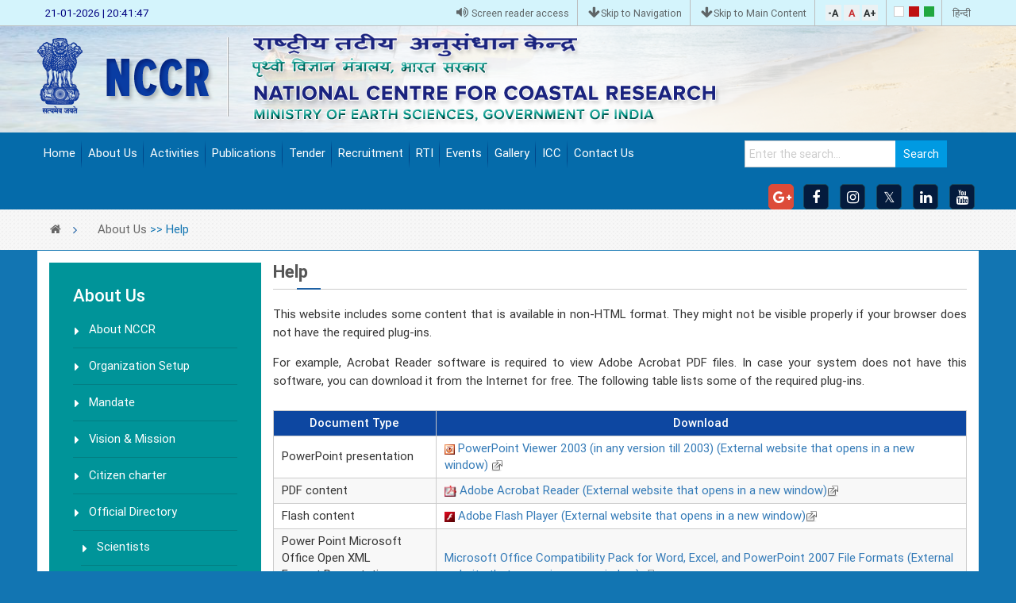

--- FILE ---
content_type: text/html; charset=utf-8
request_url: https://nccr.gov.in/?q=about-us/help
body_size: 10878
content:


<!DOCTYPE html>
<html xmlns="http://www.w3.org/1999/xhtml" lang="en"  dir="ltr">

<head profile="http://www.w3.org/1999/xhtml/vocab">
<link rel="shortcut icon" href="/sites/all/themes/icmamnew/images/fevicon.ico" type="image/x-icon">
<link rel="icon" href="/sites/all/themes/icmamnew/fevicon.ico" type="image/x-icon"> 

<meta charset="utf-8">
<meta http-equiv="X-UA-Compatible" content="IE=Edge">
<meta name="title" content="Help | NCCR">
<!--<title></title> -->
<meta name="viewport" content="width=device-width,initial-scale=1.0">
<meta http-equiv="Content-Type" content="text/html; charset=utf-8" />
<link rel="shortlink" href="/?q=node/292" />
<meta name="Generator" content="Drupal 7 (http://drupal.org)" />
<link rel="canonical" href="/?q=about-us/help" />
  <title>Help | NCCR</title>
  <style type="text/css" media="all">
@import url("https://nccr.gov.in/modules/system/system.base.css?t07off");
@import url("https://nccr.gov.in/modules/system/system.menus.css?t07off");
@import url("https://nccr.gov.in/modules/system/system.messages.css?t07off");
@import url("https://nccr.gov.in/modules/system/system.theme.css?t07off");
</style>
<style type="text/css" media="all">
@import url("https://nccr.gov.in/modules/comment/comment.css?t07off");
@import url("https://nccr.gov.in/sites/all/modules/date/date_api/date.css?t07off");
@import url("https://nccr.gov.in/sites/all/modules/date/date_popup/themes/datepicker.1.7.css?t07off");
@import url("https://nccr.gov.in/sites/all/modules/date/date_repeat_field/date_repeat_field.css?t07off");
@import url("https://nccr.gov.in/modules/field/theme/field.css?t07off");
@import url("https://nccr.gov.in/modules/node/node.css?t07off");
@import url("https://nccr.gov.in/modules/search/search.css?t07off");
@import url("https://nccr.gov.in/modules/user/user.css?t07off");
@import url("https://nccr.gov.in/modules/forum/forum.css?t07off");
@import url("https://nccr.gov.in/sites/all/modules/views/css/views.css?t07off");
@import url("https://nccr.gov.in/sites/all/modules/ckeditor/css/ckeditor.css?t07off");
</style>
<style type="text/css" media="all">
@import url("https://nccr.gov.in/sites/all/modules/ctools/css/ctools.css?t07off");
@import url("https://nccr.gov.in/sites/all/modules/panels/css/panels.css?t07off");
@import url("https://nccr.gov.in/sites/all/modules/video/css/video.css?t07off");
@import url("https://nccr.gov.in/modules/locale/locale.css?t07off");
</style>
<style type="text/css" media="all">
@import url("https://nccr.gov.in/sites/all/themes/icmamnew/css/bootstrap.min.css?t07off");
@import url("https://nccr.gov.in/sites/all/themes/icmamnew/css/fonts.css?t07off");
@import url("https://nccr.gov.in/sites/all/themes/icmamnew/css/font-awesome.min.css?t07off");
@import url("https://nccr.gov.in/sites/all/themes/icmamnew/css/endlessRiver.css?t07off");
@import url("https://nccr.gov.in/sites/all/themes/icmamnew/css/owl.carousel.min.css?t07off");
@import url("https://nccr.gov.in/sites/all/themes/icmamnew/css/owl.theme.default.min.css?t07off");
@import url("https://nccr.gov.in/sites/all/themes/icmamnew/css/style.css?t07off");
@import url("https://nccr.gov.in/sites/all/themes/icmamnew/css/vc-mm.css?t07off");
@import url("https://nccr.gov.in/sites/all/themes/icmamnew/css/jquery.fancybox.min.css?t07off");
@import url("https://nccr.gov.in/sites/all/themes/icmamnew/css/jquery.mCustomScrollbar.css?t07off");
@import url("https://nccr.gov.in/sites/all/themes/icmamnew/css/smk-accordion.css?t07off");
@import url("https://nccr.gov.in/sites/all/themes/icmamnew/css/res.css?t07off");
</style>

<!--[if lte IE 7]>
<link type="text/css" rel="stylesheet" href="https://nccr.gov.in/sites/all/themes/icmamnew/css/ie.css?t07off" media="all" />
<![endif]-->

<!--[if IE 6]>
<link type="text/css" rel="stylesheet" href="https://nccr.gov.in/sites/all/themes/icmamnew/css/ie6.css?t07off" media="all" />
<![endif]-->
  <script type="text/javascript" src="https://nccr.gov.in/sites/all/modules/jquery_update/replace/jquery/3.1/jquery.js?v=3.1.1"></script>
<script type="text/javascript" src="https://nccr.gov.in/misc/jquery.once.js?v=1.2"></script>
<script type="text/javascript" src="https://nccr.gov.in/misc/drupal.js?t07off"></script>
<script type="text/javascript" src="https://nccr.gov.in/sites/all/modules/admin_menu/admin_devel/admin_devel.js?t07off"></script>
<script type="text/javascript">
<!--//--><![CDATA[//><!--
      // close script tag for SecKit protection
      //--><!]]>
      </script>
      <script type="text/javascript" src="/sites/all/modules/seckit/js/seckit.document_write.js"></script>
      <link type="text/css" rel="stylesheet" id="seckit-clickjacking-no-body" media="all" href="/sites/all/modules/seckit/css/seckit.no_body.css" />
      <!-- stop SecKit protection -->
      <noscript>
      <link type="text/css" rel="stylesheet" id="seckit-clickjacking-noscript-tag" media="all" href="/sites/all/modules/seckit/css/seckit.noscript_tag.css" />
      <div id="seckit-noscript-tag">
        <h1>Sorry, you need to enable JavaScript to visit this website.</h1>
      </div>
      </noscript>
      <script type="text/javascript">
      <!--//--><![CDATA[//><!--
      // open script tag to avoid syntax errors
//--><!]]>
</script>
<script type="text/javascript" src="https://nccr.gov.in/sites/all/modules/video/js/video.js?t07off"></script>
<script type="text/javascript" src="https://nccr.gov.in/sites/all/themes/icmamnew/js/jquery.minv-1.12.js?t07off"></script>
<script type="text/javascript" src="https://nccr.gov.in/sites/all/themes/icmamnew/js/commen.js?t07off"></script>
<script type="text/javascript" src="https://nccr.gov.in/sites/all/themes/icmamnew/js/endlessRiver.js?t07off"></script>
<script type="text/javascript" src="https://nccr.gov.in/sites/all/themes/icmamnew/js/font-size.js?t07off"></script>
<script type="text/javascript" src="https://nccr.gov.in/sites/all/themes/icmamnew/js/jquery.fancybox.min.js?t07off"></script>
<script type="text/javascript" src="https://nccr.gov.in/sites/all/themes/icmamnew/js/jquery.modern-ticker.min.js?t07off"></script>
<script type="text/javascript" src="https://nccr.gov.in/sites/all/themes/icmamnew/js/owl.carousel.min.js?t07off"></script>
<script type="text/javascript" src="https://nccr.gov.in/sites/all/themes/icmamnew/js/scrolljs.js.js?t07off"></script>
<script type="text/javascript" src="https://nccr.gov.in/sites/all/themes/icmamnew/js/smk-accordion.js?t07off"></script>
<script type="text/javascript" src="https://nccr.gov.in/sites/all/themes/icmamnew/js/swithcer.js?t07off"></script>
<script type="text/javascript" src="https://nccr.gov.in/sites/all/themes/icmamnew/js/vc-mm.js?t07off"></script>
<script type="text/javascript" src="https://nccr.gov.in/sites/all/themes/icmamnew/js/news-scroller.js?t07off"></script>
<script type="text/javascript" src="https://nccr.gov.in/sites/all/themes/icmamnew/js/jquery-migrate-1.2.1.js?t07off"></script>
<script type="text/javascript">
<!--//--><![CDATA[//><!--
jQuery.extend(Drupal.settings, {"basePath":"\/","pathPrefix":"","ajaxPageState":{"theme":"icmamnew","theme_token":"MmTnoRV12nMylw4xpOy3FT-Xgwv1fX75dv5nn9gjDck","js":{"sites\/all\/modules\/jquery_update\/replace\/jquery\/3.1\/jquery.js":1,"misc\/jquery.once.js":1,"misc\/drupal.js":1,"sites\/all\/modules\/admin_menu\/admin_devel\/admin_devel.js":1,"0":1,"sites\/all\/modules\/video\/js\/video.js":1,"sites\/all\/themes\/icmamnew\/js\/jquery.minv-1.12.js":1,"sites\/all\/themes\/icmamnew\/js\/commen.js":1,"sites\/all\/themes\/icmamnew\/js\/endlessRiver.js":1,"sites\/all\/themes\/icmamnew\/js\/font-size.js":1,"sites\/all\/themes\/icmamnew\/js\/jquery.fancybox.min.js":1,"sites\/all\/themes\/icmamnew\/js\/jquery.modern-ticker.min.js":1,"sites\/all\/themes\/icmamnew\/js\/owl.carousel.min.js":1,"sites\/all\/themes\/icmamnew\/js\/scrolljs.js.js":1,"sites\/all\/themes\/icmamnew\/js\/smk-accordion.js":1,"sites\/all\/themes\/icmamnew\/js\/swithcer.js":1,"sites\/all\/themes\/icmamnew\/js\/vc-mm.js":1,"sites\/all\/themes\/icmamnew\/js\/news-scroller.js":1,"sites\/all\/themes\/icmamnew\/js\/jquery-migrate-1.2.1.js":1},"css":{"modules\/system\/system.base.css":1,"modules\/system\/system.menus.css":1,"modules\/system\/system.messages.css":1,"modules\/system\/system.theme.css":1,"modules\/comment\/comment.css":1,"sites\/all\/modules\/date\/date_api\/date.css":1,"sites\/all\/modules\/date\/date_popup\/themes\/datepicker.1.7.css":1,"sites\/all\/modules\/date\/date_repeat_field\/date_repeat_field.css":1,"modules\/field\/theme\/field.css":1,"modules\/node\/node.css":1,"modules\/search\/search.css":1,"modules\/user\/user.css":1,"modules\/forum\/forum.css":1,"sites\/all\/modules\/views\/css\/views.css":1,"sites\/all\/modules\/ckeditor\/css\/ckeditor.css":1,"sites\/all\/modules\/ctools\/css\/ctools.css":1,"sites\/all\/modules\/panels\/css\/panels.css":1,"sites\/all\/modules\/video\/css\/video.css":1,"modules\/locale\/locale.css":1,"sites\/all\/themes\/icmamnew\/css\/bootstrap.min.css":1,"sites\/all\/themes\/icmamnew\/css\/fonts.css":1,"sites\/all\/themes\/icmamnew\/css\/font-awesome.min.css":1,"sites\/all\/themes\/icmamnew\/css\/endlessRiver.css":1,"sites\/all\/themes\/icmamnew\/css\/owl.carousel.min.css":1,"sites\/all\/themes\/icmamnew\/css\/owl.theme.default.min.css":1,"sites\/all\/themes\/icmamnew\/css\/style.css":1,"sites\/all\/themes\/icmamnew\/css\/vc-mm.css":1,"sites\/all\/themes\/icmamnew\/css\/jquery.fancybox.min.css":1,"sites\/all\/themes\/icmamnew\/css\/jquery.mCustomScrollbar.css":1,"sites\/all\/themes\/icmamnew\/css\/smk-accordion.css":1,"sites\/all\/themes\/icmamnew\/css\/res.css":1,"sites\/all\/themes\/icmamnew\/css\/print.css":1,"sites\/all\/themes\/icmamnew\/css\/ie.css":1,"sites\/all\/themes\/icmamnew\/css\/ie6.css":1}}});
//--><!]]>
</script>
</head>
<body class="html not-front not-logged-in no-sidebars page-node page-node- page-node-292 node-type-aboutus i18n-en footer-columns ">
  




<meta http-equiv="Content-Type" content="text/html;charset=UTF-8">

<script>	
function serach_content(){ 
jQuery.noConflict();
         
	   var search = jQuery('#srch').val();

	      if((search == '') ||(search == 'Search') || (search == 'Please Enter Keyword')){ 

		  jQuery('#srch').val("Please Enter Keyword");

		  return false;

		  }

	   var url = "/?q=search/node/";

	    window.location.href = url+search;

	    return false;
}
</script>	
<script>

		function down_count(nid,fid){
			
			jQuery.ajax({
		type: 'POST',
		url: Drupal.settings.basePath + '?q=tender_viewscount',
		data: {nid: nid,fid:fid},
		dataType: 'text',
		success: function(data){
console.log(data);
	
	
	
	 },
	});
	
}
function Show_count1(fid,doc){

docu=decodeURIComponent(doc);

$('#edit-doc').val(docu);
$('#edit-fileid').val(fid);

	
}

$(document).ready(function(){
	
$('#form-downlaod-form').submit(function(event) {
 var name = $.trim($('#edit-username').val());
 var email = $('#edit-email').val();
 var contactnumber=$('#edit-contact-number').val();
 var captcha=$('#edit-captcha-response').val();
     if (name  === '') {
        alert('Please Enter your name.');
		$( "#edit-username" ).focus();
        return false;
    }
  if (email  === '') {
        alert('Please Enter your email id.');
		$( "#edit-email" ).focus();
        return false;
    }
	
	 if (contactnumber  === '') {
        alert('Please Enter your contact number.');
		$( "#edit-contact-number" ).focus();
        return false;
    }
	
	
		if (captcha  === '') {
        alert('Please Enter the valid captcha.');
		$( "#edit-captcha-response" ).focus();
        return false;
          }
 if (email !='' && (/^\w+([\.-]?\w+)*@\w+([\.-]?\w+)*(\.\w{2,3})+$/.test(email)))
  {
    return (true);
  }else{
    alert("You have entered an invalid email address!");
	$( "#edit-email" ).focus();
  return (false);
  }
  if (/^\d{10}$/.test(contactnumber)) {
    // value is ok, use it
	 return (true);
} else {
    alert("Invalid number; must be ten digits")
   $('#edit-contact-number').focus();
    return false;
}

   
})
 
 
});


    function handle(e){
        if(e.keyCode === 13){
            e.preventDefault(); // Ensure it is only this code that rusn

            //alert("Enter was pressed was presses");
			var search = jQuery('#srch').val();

	      if((search == '') ||(search == 'Search') || (search == 'Please Enter Keyword')){ 

		  jQuery('#srch').val("Please Enter Keyword");

		  return false;

		  }

	   var url = "/?q=search/node/";

	    window.location.href = url+search;

	    return false;
        }
    }
</script>
<script type="text/javascript">
/*
history.pushState(null, document.title, location.href);
window.addEventListener('popstate', function (event)
{
 history.pushState(null, document.title, location.href);
});
 //console.log(window.jQuery.fn.jquery);
 */
 
</script>

<body id="fontSize">

		<header class="main_header" id="header">
		    			<div class="top_link">
				<div class="container">
					<div class="row">
						<div class="col-md-4 col-sm-6 gov_link">
							<ul>
								<li class="hin">
									21-01-2026 | 20:41:47								</li>								
							</ul>
						</div>
						<div class="col-md-8 col-sm-6 top_link_menu text-right">
							<div class="sr_link top_list">
			<a href="https://nccr.gov.in/?q=screen-reader-access-0"><span class="fa fa-volume-up"></span> Screen reader access</a>
							</div>
							<div class="skip_nav top_list">
								<a href="#header-top"><span class="fa fa-arrow-down"></span>Skip to Navigation</a>
							</div>
							<div class="skip_nav top_list">
								<a href="#main-content"><span class="fa fa-arrow-down"></span>Skip to Main Content</a>
							</div>
							<div class="font_link top_list">
								<ul>
									<li>
				<a href="javascript:void(0);" title="Decrease font size" onClick="set_font_size('decrease')">-A</a>
									</li>
									<li class="nor">
					<a href="javascript:void(0);" title="Reset font size" onClick="set_font_size('')">A</a>
									</li>
									<li>
				<a href="javascript:void(0);" title="Increase font size" onClick="set_font_size('increase')">A+</a>
									</li>
								</ul>
							</div>
							<div class="color_link top_list">
								<ul>
									<li class="color_one">
										<a title="Normal Contrast" class="high-contrast light" href="javascript:void(0);"></a>
									</li>
									<li class="color_two">
										<a title="High Contrast" class="high-contrast blue" href="javascript:void(0);"></a>
									</li>
									<li class="color_three">
										<a title="High Contrast" class="high-contrast dark" href="javascript:void(0);"></a>
									</li>
								</ul>
							</div>
		<div class="lang_link top_list">
		
										<a href="javascript:void(0)">हिन्दी</a>
												</div>
						</div>
					</div>
				</div>
			</div>
						<div class="logo_block stick_block">
				<div class="container">
				<div class="row_fuild">
				<div class="logo">
						<!--<a href="#" class="icmam_logo" target="_blank"><img src="/images/logo.png" alt=""></a>-->
						      <a href="/" title="Home" rel="home" class="icmam_logo">
         <img src="https://nccr.gov.in/sites/default/files/logo.png" class="nor_logo" />
		 <img src="https://nccr.gov.in/sites/default/files/icmam_sm_logo.png" class="stick_logo" />
		<!-- <img src="/sites/default/files/icmam_swach-page.png" alt="" class="no_logo"/>
	<img src="/sites/default/files/icmam_st_logo.png" alt="" class="swach_logo"/>-->
		<!-- <img src="" alt=""/>-->
      </a>
											
					</div>
					
					
					</div>

				</div>
			</div>
							<div class="menu_block" id="header-top">
				<div class="container">
					<div class=" vc-mm-menu-h  vc-mm-h-layout-2 vc-mm-container">
						<ul class="vc-nav-on-mobile vc-mm-menu">
							<li class="vc-menu-item vc-mm-mobile-toggle">
								<a href="#" class="nav-link vc-mm-mobile-toggle-btn"> <i class="fa fa-bars"></i> </a>
							</li>
						</ul>
						<ul class="vc-nav-on-desktop vc-mm-menu">
							<li class="vc-menu-item vc-mm-mobile-toggle">
								<a href="#" class="nav-link vc-mm-mobile-toggle-btn"><i class="fa fa-bars"></i></a>
								<h3 class="vc-mm-child-title lv-0">Main Menu<a class="vc-close" href="#"></a></h3>
							</li>

															
																
								<li class="menu-item vc-menu-item vc-d-0 ">
																	
									
									<a href="/" class="nav-link">Home</a>
																<li class="menu-item  current-menu-parent vc-menu-item vc-d-0">
								  									
									
									<a href="/?q=about-us" class="nav-link">About Us	</a>
																<div class='sub-menu'>
								<ul class="sub-menu-inner">
														<li class="menu-item ">
                            <a href="/?q=about-us"  class="nav-link">About NCCR</a>

																			</li>
														<li class="menu-item ">
                            <a href="/?q=about-us/organization-setup"  class="nav-link">Organization Setup</a>

																			</li>
														<li class="menu-item ">
                            <a href="/?q=about-us/mandate"  class="nav-link">Mandate</a>

																			</li>
														<li class="menu-item ">
                            <a href="/?q=about-us/vision-mission"  class="nav-link">Vision & Mission</a>

																			</li>
														<li class="menu-item ">
                            <a href="/?q=about-us/citizen-charter"  class="nav-link">Citizen charter</a>

																			</li>
														<li class="menu-item  menu-item-has-children vc-menu-item ">
                            <a href="/?q=about-us/scientists"  class="nav-link">Official Directory</a>

																			
									<div class='sub-menu'>
									<ul class="sub-menu-inner level_3">
																		<li class="vc-menu-item">
									<a href="/?q=about-us/scientists"  class="nav-link">Scientists</a>
									</li>
																		<li class="vc-menu-item">
									<a href="/?q=about-us/admin-accounts"  class="nav-link">Admin & Accounts</a>
									</li>
																		</ul>
									</div>
																		</li>
														<li class="menu-item ">
                            <a href="/?q=about-us/facilities"  class="nav-link">Facilities</a>

																			</li>
															</ul>
								</div>
																<li class="menu-item  current-menu-parent vc-menu-item vc-d-0">
								  									
									
									<a href="/?q=activities/coastal-processes-hazards" class="nav-link">Activities</a>
																<div class='sub-menu'>
								<ul class="sub-menu-inner">
														<li class="menu-item  menu-item-has-children vc-menu-item ">
                            <a href="/?q=activities/coastal-processes-hazards"  class="nav-link">Coastal processes & Hazards</a>

																			
									<div class='sub-menu'>
									<ul class="sub-menu-inner level_3">
																		<li class="vc-menu-item">
									<a href="/?q=activities/coastal-process"  class="nav-link">Coastal Processes & Shoreline Management</a>
									</li>
																		<li class="vc-menu-item">
									<a href="/?q=activities/coastal-hazards"  class="nav-link">Coastal Vulnerability</a>
									</li>
																		</ul>
									</div>
																		</li>
														<li class="menu-item  menu-item-has-children vc-menu-item ">
                            <a href="/?q=activities/coastal-water-quality"  class="nav-link">Coastal Water Quality</a>

																			
									<div class='sub-menu'>
									<ul class="sub-menu-inner level_3">
																		<li class="vc-menu-item">
									<a href="/?q=activities/monitoring"  class="nav-link">Monitoring</a>
									</li>
																		<li class="vc-menu-item">
									<a href="/?q=activities/predictions"  class="nav-link">Prediction</a>
									</li>
																		<li class="vc-menu-item">
									<a href="/?q=activities/marine-litter-micro-plastics"  class="nav-link">Marine Litter & Micro Plastics</a>
									</li>
																		<li class="vc-menu-item">
									<a href="/?q=activities/risk-assessment"  class="nav-link">Risk Assessment</a>
									</li>
																		</ul>
									</div>
																		</li>
														<li class="menu-item  menu-item-has-children vc-menu-item ">
                            <a href="/?q=activities/coastal-habitats-ecosystems"  class="nav-link">Coastal Habitats & Ecosystems</a>

																			
									<div class='sub-menu'>
									<ul class="sub-menu-inner level_3">
																		<li class="vc-menu-item">
									<a href="/?q=activities/critical-habitats"  class="nav-link">Coastal Resource Assessment and Management</a>
									</li>
																		<li class="vc-menu-item">
									<a href="/?q=activities/ecosystem-services"  class="nav-link">Ecosystem Services</a>
									</li>
																		</ul>
									</div>
																		</li>
														<li class="menu-item ">
                            <a href="/?q=activities/capacity-building-training-cbt"  class="nav-link">Capacity Building & Training</a>

																			</li>
															</ul>
								</div>
																<li class="menu-item  current-menu-parent vc-menu-item vc-d-0">
								  									
									
									<a href="/?q=technical-report" class="nav-link">Publications</a>
																<div class='sub-menu'>
								<ul class="sub-menu-inner">
														<li class="menu-item ">
                            <a href="/?q=technical-report"  class="nav-link">Technical Reports</a>

																			</li>
														<li class="menu-item ">
                            <a href="/?q=publication/books"  class="nav-link">Books & Brochures</a>

																			</li>
														<li class="menu-item ">
                            <a href="/?q=publication/manuals"  class="nav-link">Manuals</a>

																			</li>
														<li class="menu-item ">
                            <a href="/?q=publication"  class="nav-link">Research Publications</a>

																			</li>
															</ul>
								</div>
																<li class="menu-item  current-menu-parent vc-menu-item vc-d-0">
								  									
									
									<a href="/?q=tender" class="nav-link">Tender</a>
																<div class='sub-menu'>
								<ul class="sub-menu-inner">
														<li class="menu-item ">
                            <a href="/?q=tender"  class="nav-link">Current Tender</a>

																			</li>
														<li class="menu-item ">
                            <a href="/?q=tender-result"  class="nav-link">Tender Results</a>

																			</li>
														<li class="menu-item ">
                            <a href="/?q=archived-tender"  class="nav-link">Archive Tender</a>

																			</li>
															</ul>
								</div>
																<li class="menu-item  current-menu-parent vc-menu-item vc-d-0">
								  									
									
									<a href="/?q=recruitment-view" class="nav-link">Recruitment</a>
																<div class='sub-menu'>
								<ul class="sub-menu-inner">
														<li class="menu-item ">
                            <a href="/?q=recruitment-view"  class="nav-link">Latest Recruitment</a>

																			</li>
														<li class="menu-item ">
                            <a href="/?q=recruitment-archive"  class="nav-link">Archive Recruitment</a>

																			</li>
														<li class="menu-item ">
                            <a href="/?q=internshipdissertation-1"  class="nav-link">Internship/Dissertation</a>

																			</li>
														<li class="menu-item ">
                            <a href="/?q=opportunities-studentsresearchers"  class="nav-link">Opportunities for Students/Researchers</a>

																			</li>
															</ul>
								</div>
																<li class="menu-item  current-menu-parent vc-menu-item vc-d-0">
								  									
									
									<a href="/?q=right-information" class="nav-link">RTI</a>
																<div class='sub-menu'>
								<ul class="sub-menu-inner">
														<li class="menu-item ">
                            <a href="/?q=right-information"  class="nav-link">Right To Information</a>

																			</li>
														<li class="menu-item ">
                            <a href="/?q=question-bank"  class="nav-link">Question bank</a>

																			</li>
														<li class="menu-item ">
                            <a href="/?q=immovable-property-returns-year-2024"  class="nav-link">IPR details</a>

																			</li>
														<li class="menu-item ">
                            <a href="/?q=general-circulars"  class="nav-link">General  Circulars</a>

																			</li>
															</ul>
								</div>
																<li class="menu-item  current-menu-parent vc-menu-item vc-d-0">
								  									
									
									<a href="/?q=event/Seminars" class="nav-link">Events</a>
																<div class='sub-menu'>
								<ul class="sub-menu-inner">
														<li class="menu-item ">
                            <a href="/?q=event/Seminars"  class="nav-link">Seminars</a>

																			</li>
														<li class="menu-item ">
                            <a href="/?q=event/Workshops"  class="nav-link">Workshops</a>

																			</li>
														<li class="menu-item ">
                            <a href="/?q=event/Conferences"  class="nav-link">Conferences</a>

																			</li>
														<li class="menu-item ">
                            <a href="/?q=event/Others"  class="nav-link">Others</a>

																			</li>
															</ul>
								</div>
																<li class="menu-item  current-menu-parent vc-menu-item vc-d-0">
								  									
									
									<a href="/?q=photo-gallery" class="nav-link">Gallery</a>
																<div class='sub-menu'>
								<ul class="sub-menu-inner">
														<li class="menu-item ">
                            <a href="/?q=photo-gallery"  class="nav-link">Photo Gallery</a>

																			</li>
														<li class="menu-item ">
                            <a href="/?q=video-gallery"  class="nav-link">Video Gallery</a>

																			</li>
														<li class="menu-item ">
                            <a href="/?q=press-gallery"  class="nav-link">Press Gallery</a>

																			</li>
															</ul>
								</div>
																
								<li class="menu-item vc-menu-item vc-d-0 ">
																	
									
									<a href="/?q=internal-complaints-committee" class="nav-link">ICC</a>
																<li class="menu-item  current-menu-parent vc-menu-item vc-d-0">
								  									
									
									<a href="/?q=enquiryy" class="nav-link">Contact Us</a>
																<div class='sub-menu'>
								<ul class="sub-menu-inner">
														<li class="menu-item ">
                            <a href="/?q=enquiryy"  class="nav-link">Contact Information</a>

																			</li>
														<li class="menu-item ">
                            <a href="/?q=how-reach-map"  class="nav-link">How To Reach (Map)</a>

																			</li>
															</ul>
								</div>
																</li>
							
						</ul>
						
			
					</div>
					<div class="search_block">
		<form>
		 <input type="search" name="search" class="input_feild" placeholder="Enter the search..." value="" onkeypress="handle(event)" id="srch"autocomplete ="off" />
	<input type="submit" value="Search" class="search_btn btn" onclick="return serach_content();" />
		</form>			
					</div>
					
					<div class="soclia_links">
									<a href="https://www.facebook.com/NCCR.MoES/" class="face_book_icon f_icon_be" target="_balnk" title="facebook"></a>
	                                <a href="https://www.instagram.com/nccr.moes/" class="instagram_icon f_icon_be" target="_balnk" title="Instagram"></a>
									<a href="https://x.com/CentreCoastal" class="twitter_icon f_icon_be" target="_balnk" title="twitter"></a>
									<a href="https://www.linkedin.com/company/nccr-moes/" class="linkedin_icon f_icon_be" target="_balnk" title="LinkedIn"></a>
									<a href="http://www.youtube.com/@nccrmoesgovt.ofindia6393" class="youbtube_icon f_icon_be" target="_balnk" title="youtube"></a>	
					</div>
										
					<div class="soclia_links">
									<a href="https://nccr.gov.in/?q=nccr" class="google_icon f_icon_be" target="_balnk" title="Google Search"></a>
					</div>
								
					

								

				</div>
			</div>

					</header>
  

	<section class="breadcrumb_blcok">
			<div class="container">
				<!--<p>You are here : </p>-->
				<ul>
    <li><a href="https://nccr.gov.in"><span class="fa fa-home"></span></a></li>
    <li>  <div class="region region-highlighted">
    <div id="block-easy-breadcrumb-easy-breadcrumb" class="block block-easy-breadcrumb">

    
  <div class="content">
      <div itemscope class="easy-breadcrumb" itemtype="http://data-vocabulary.org/Breadcrumb">
          <span itemprop="title"><a href="/?q=about-us" class="easy-breadcrumb_segment easy-breadcrumb_segment-1">About Us</a></span>               <span class="easy-breadcrumb_segment-separator">&gt;&gt;</span>
                <span class="easy-breadcrumb_segment easy-breadcrumb_segment-title" itemprop="title">Help</span>            </div>
  </div>
</div>
  </div>
</li>
  </ul>
			</div>
		</section>
    
  <div>	
 		
</div>
<section class="inner_page" id='main-content'>
    <div class="container">
       <div class="main_inner">
                   <div class="row">
	<div class="col-md-3 col-sm-4 col-xs-12 site_left">
							<div class="rel_links left_wid p30">
							
														<h3>About Us</h3>
						
										<ul>
																	
											
			                         <li><a href="/?q=about-us">About NCCR</a></li>
			                         																		
											
			                         <li><a href="/?q=about-us/organization-setup">Organization Setup</a></li>
			                         																		
											
			                         <li><a href="/?q=about-us/mandate">Mandate</a></li>
			                         																		
											
			                         <li><a href="/?q=about-us/vision-mission">Vision & Mission</a></li>
			                         																		
											
			                         <li><a href="/?q=about-us/citizen-charter">Citizen charter</a></li>
			                         																		
											
			                         <li><a href="/?q=about-us/scientists">Official Directory</a></li>
			                         <ul style='padding-left:10px;padding-top:10px;'>			                            <li><a href="/?q=about-us/scientists">Scientists</a></li>
			                            			                            <li><a href="/?q=about-us/admin-accounts">Admin & Accounts</a></li>
			                            </ul>																		
											
			                         <li><a href="/?q=about-us/facilities">Facilities</a></li>
			                         									</ul>	
							</div>
														<div class="left_news_announce left_wid">
								<h3><span class="fa fa-newspaper-o"></span> News & Announcement</h3>

								<div class="newsEvent">
									
									<div class="news_ticker">
										
									 <div class="view view-news-and-announcements view-id-news_and_announcements view-display-id-block_1 view-dom-id-59c4ae6843f0bf7e90c361fbb4a24332">
        
  
  
      <div class="view-content">
      	


<script>
function openPopup(file,windowmn,val)
{
	childWindow = window.open(file,windowmn,'width=600,height=500,screenX=100,screenY=0,scrollbars=yes,menubar=yes,location=yes,toolbar=yes,resizable=yes');
	childWindow.focus();
}

</script>

<ul id="ticker2" class="ticker">
    
    
    <li>
     
   <a href="https://nccr.gov.in/sites/default/files/Internship_Dissertation_NCCR_2025_100540.pdf" onclick="openPopup(this.href,'win','1'); return false;" title="Document open in new tab">Selected/waitlisted candidates list for Internship / Dissertation Programme at NCCR  - 2025  </a>
     
 </li>   

 <li>
     
   <a href="https://nccr.gov.in/?q=opportunities-studentsresearchers" onclick="openPopup(this.href,'win','1'); return false;" >OPPORTUNITIES FOR STUDENTS/RESEARCHERS  </a>
     
 </li>   
  
 <li>
     
   <a href="https://nccr.gov.in/?q=internshipdissertation-1" onclick="openPopup(this.href,'win','1'); return false;" >INTERNSHIP/DISSERTATION  </a>
     
 </li>   
  
 <li>
     
   <a href="https://www.nccr.gov.in/nccrtems2/home.aspx" onclick="openPopup(this.href,'win','1'); return false;" >Coastal Water Quality Buoy Data Network  </a>
     
 </li>   
  
 <li>
     
   <a href="http://13.203.40.14/ssagar/home.html" onclick="openPopup(this.href,'win','1'); return false;" >swachh sagar surakshit sagar campaign Dashboard  </a>
     
 </li>   
  
</ul>
<p>
<a href="https://nccr.gov.in/?q=all-news" class="view_link" style="color:#1275b2;font-weight:bold;">View All News</a></p>    </div>
  
  
  
  
  
  
</div>								
									</div>
								</div>
							</div>
													</div>
<div class="col-md-9 col-sm-8 col-xs-12 site_inner_right">
					<h3>Help</h3>
			
									
	
	    <div class="region region-content">
    <div id="block-system-main" class="block block-system">

    
  <div class="content">
    <div id="node-292" class="node node-aboutus node-full clearfix" about="/?q=about-us/help" typeof="sioc:Item foaf:Document">

  
      <span property="dc:title" content="Help" class="rdf-meta element-hidden"></span><span property="sioc:num_replies" content="0" datatype="xsd:integer" class="rdf-meta element-hidden"></span>
  
  <div class="content">
    <div class="field field-name-body field-type-text-with-summary field-label-hidden"><div class="field-items"><div class="field-item even" property="content:encoded"><div class="row_fuild mar_bt_15">
<p>This website includes some content that is available in non-HTML format. They might not be visible properly if your browser does not have the required plug-ins.</p>
</div>
<div class="row_fuild mar_bt_15">
<p>For example, Acrobat Reader software is required to view Adobe Acrobat PDF files. In case your system does not have this software, you can download it from the Internet for free. The following table lists some of the required plug-ins.</p>
</div>
<div class="row_fuild mar_bt_15">
<div class="responsive-tabel">
<table><thead><tr><th style="text-align:center;">Document Type</th>
<th style="text-align:center;">Download</th>
</tr><tr></tr></thead><tbody><tr><td>PowerPoint presentation</td>
<td><a href="https://www.microsoft.com/en-us/download/details.aspx?id=3" onclick="javascript:return confirm( 'This link shall take you to a webpage outside NCCR website. NCCR is not responsible for the contents and reliability of the linked websites and does not necessarily endorse the views expressed in them. For details you may refer to Hyperlinking Policy under Website Policies. Click OK to continue. Click Cancel to stop.');" target="_blank" title="External Website that opens in a new window"><img alt="" height="13" src="/sites/default/files/powerpoint_icon.gif" width="13" /> PowerPoint Viewer 2003 (in any version till 2003) <span class="hidethis">(External website that opens in a new window) </span></a><img alt="external" height="16" src="/sites/default/files/external.png" width="16" /></td>
</tr><tr><td>PDF content</td>
<td><a href="http://www.adobe.com/products/acrobat/readstep2.html" onclick="javascript:return confirm( 'This link shall take you to a webpage outside NCCR website. NCCR is not responsible for the contents and reliability of the linked websites and does not necessarily endorse the views expressed in them. For details you may refer to Hyperlinking Policy under Website Policies. Click OK to continue. Click Cancel to stop.');" target="_blank" title="External Website that opens in a new window"><img alt="pdf" height="14" src="/sites/default/files/pdf_icon.gif" width="15" /> Adobe Acrobat Reader <span class="hidethis">(External website that opens in a new window)</span></a><img alt="external" height="16" src="/sites/default/files/external.png" width="16" /></td>
</tr><tr><td>Flash content</td>
<td><a href="http://get.adobe.com/flashplayer/" onclick="javascript:return confirm( 'This link shall take you to a webpage outside NCCR website. NCCR is not responsible for the contents and reliability of the linked websites and does not necessarily endorse the views expressed in them. For details you may refer to Hyperlinking Policy under Website Policies. Click OK to continue. Click Cancel to stop.');" target="_blank" title="External Website that opens in a new window"><img alt="flashplayer" height="13" src="/sites/default/files/flashplayer.jpg" width="13" /> Adobe Flash Player <span class="hidethis">(External website that opens in a new window)</span></a><img alt="external" src="/sites/default/files/external.png" /></td>
</tr><tr><td>Power Point Microsoft Office Open XML<br />
			Format Presentation (PPTX)</td>
<td><a href="http://www.microsoft.com/en-us/download/details.aspx?id=3" onclick="javascript:return confirm( 'This link shall take you to a webpage outside NCCR website. NCCR is not responsible for the contents and reliability of the linked websites and does not necessarily endorse the views expressed in them. For details you may refer to Hyperlinking Policy under Website Policies. Click OK to continue. Click Cancel to stop.');" target="_blank" title="External Website that opens in a new window">Microsoft Office Compatibility Pack for Word, Excel, and PowerPoint 2007 File Formats <span class="hidethis">(External website that opens in a new window) </span></a><img alt="external" src="/sites/default/files/external.png" /></td>
</tr><tr><td>MPG (video file)</td>
<td><a href="https://support.microsoft.com/en-us/help/14209/get-windows-media-player" onclick="javascript:return confirm( 'This link shall take you to a webpage outside NCCR website. NCCR is not responsible for the contents and reliability of the linked websites and does not necessarily endorse the views expressed in them. For details you may refer to Hyperlinking Policy under Website Policies. Click OK to continue. Click Cancel to stop.');" target="_blank" title="External Website that opens in a new window"><img alt="" height="14" src="/sites/default/files/video_icon.gif" width="14" /> Windows Media Player <span class="hidethis">(External website that opens in a new window)</span></a><img alt="external" src="/sites/default/files/external.png" /></td>
</tr></tbody></table></div>
</div>
<div class="row_fuild mar_bt_15">
<h4>Accessibility Help</h4>
<p>Use the accessibility options provided by this Web site to control the screen display. These options allow changing the text size and contrast scheme for clear visibility and better readability.</p>
</div>
<div class="row_fuild mar_bt_15">
<h4>Changing the Text Size</h4>
<p>Changing the size of the text refers to making the text appearing smaller or bigger from its standard size. There are three options provided to you to set the size of the text that affect readability. These are:</p>
<ul><li><strong>Larger:</strong> Displays information in a font size larger than the standard font size.</li>
<li><strong>Standard: </strong>Displays information in a standard font size, which is the default size.</li>
<li><strong>Smaller: </strong>Displays information in a font size smaller than the standard font size.</li>
</ul></div>
<div class="row_fuild mar_bt_15">
<h4>Text size Icons</h4>
<p>Following different options are provided in the form of icons which are available on the top of each page:</p>
<ul><li>A- <strong>Decrease text size:</strong> Allows to decrease the text size to next level</li>
<li>A <strong>Normal text size:</strong> Allows to set default text size</li>
<li>A+ <strong>Increase text size:</strong> Allows to increase the text size to next level</li>
</ul></div>
<div class="row_fuild mar_bt_15">
<h4>Changing the contrast Scheme</h4>
<p>Changing the contrast scheme refers to applying a suitable background and text colour that ensures clear readability. There are two options provided to you to change the colour scheme. These are:</p>
<ul><li><strong>High contrast:</strong> Applies black colour as the background and suitable colours to the foreground text on the screen to improve readability.</li>
<li><strong>Standard contrast:</strong> Brings the screen back to its original appearance.</li>
</ul></div>
<div class="row_fuild mar_bt_15">
<h4>Contrast Scheme Icons</h4>
<p>Two contrast scheme options are provided in the form of icons which are available on the top of each page:</p>
<ul><li><strong><span style="background: #1565C0;color: #FFF;font-weight: 600;height: 20px;padding: 2px;text-align: center;width: 20px;">A+</span> High Contrast view:</strong> Applies black colour to the background and suitable colours to the foreground</li>
<li><strong><span style="background: #1565C0;color: #FFF;font-weight: 600;height: 20px;padding:2px 5px 2px 7px;text-align: center;width: 20px;">A</span> Standard contrast view:</strong> Brings the screen back to its original appearance.</li>
</ul></div>
<div class="row_fuild mar_bt_15">
<p><strong>Note:</strong> Changing the colour scheme does not affect the images on the screen.</p>
</div>
<div class="row_fuild mar_bt_15">
<p class="last-update-inner" style="margin: 0px; padding: 0px;bottom: 0px;position: absolute;right: 20px;">Last Updated : 30/08/2018</p>
</div>
</div></div></div>  </div>

  
  
</div>
  </div>
</div>
  </div>
	  </div>
		
		</div>
			</div>
       </div>
       </div>
    </section>
    	<footer class="page_footer">
							<div class="container">
					<div class="footer_ban">
					<div class="footer_block">
						<div class="row">
							<div class="col-md-5 col-sm-5 col-xs-12 foot_left">
																<ul class="foot_menu">
															<li>
							
		<a href="/?q=sitemap">
		    Site Map</a> 
								</li>
																<li>
							
		<a href="/?q=about-us/terms-and-conditions">
		    Terms and Conditions</a> 
								</li>
																<li>
							
		<a href="/?q=about-us/privacy-policy">
		    Privacy Policy</a> 
								</li>
																<li>
							
		<a href="/?q=about-us/copyright-policy">
		    Copyright Policy</a> 
								</li>
																<li>
							
		<a href="/?q=about-us/hyperlinking-policy">
		    Hyperlinking Policy</a> 
								</li>
																<li>
							
		<a href="/?q=about-us/help">
		    Help</a> 
								</li>
																<li>
							
		<a href="/?q=about-us/disclaimer">
		    Disclaimer</a> 
								</li>
																</ul>
								<p class="last_up_date">
								  <div class="region region-updated-date">
    <div id="block-neepco-content-footer-region-block" class="block block-neepco-content">

    
  <div class="content">
    <p class="last_up_date"><span>Last Updated On: 22-Apr-2019 - 12:57 PM</span></p>  </div>
</div>
  </div>
								</p>
							</div>
							<div class="col-md-4 col-sm-4 col-xs-12 foot_add">
							  <div class="region region-icmam-directorate">
    <div id="block-block-2" class="block block-block">

    
  <div class="content">
    <h3>National Centre for Coastal Research(NCCR)</h3>
<p style="font-size:13px;">(Formerly ICMAM Project Directorate)</p>
<p>NIOT Campus,<br />
Velacherry-Tambaram Main Road,<br />
Pallikaranai, Chennai - 600100, India</p>
<p>Tel : +91 44 66783599 / +91 44 66783585</p>
  </div>
</div>
  </div>
							</div>
														<div class="col-md-3 col-sm-3 col-xs-12 foot_right">
								<ul class="foot_logo_list">
									<li><img src="/sites/all/themes/icmamnew/images/cqw-logo.png">
									</li>
									<li><img src="/sites/all/themes/icmamnew/images/indiagov_icon.jpg">
									</li>
								</ul>
								<p class="site_visit">
								Total Visitors: 3252643</br>
								(Since 8th April 2019)								</p>
								<div class="soclia_links">
									<a href="https://www.facebook.com/NCCR.MoES/" class="face_book_icon f_icon_be" target="_balnk" title="facebook"></a>
	                                <a href="https://www.instagram.com/nccr.moes/" class="instagram_icon f_icon_be" target="_balnk" title="Instagram"></a>
									<a href="https://x.com/CentreCoastal" class="twitter_icon f_icon_be" target="_balnk" title="twitter"></a>
									<a href="https://www.linkedin.com/company/nccr-moes/" class="linkedin_icon f_icon_be" target="_balnk" title="LinkedIn"></a>
									<a href="http://www.youtube.com/@nccrmoesgovt.ofindia6393" class="youbtube_icon f_icon_be" target="_balnk" title="youtube"></a>									
								
								</div>
							
							</div>
						</div>
					</div>
					<div class="footer_copy_block copy_footer text-center clearfix">
					<p>
						<span>Copyright © 2019 - Developed and Hosted by NCCR</span>
						<span>This is the Official Website of NCCR</span>
					</p>
				</div>
				</div>
				</div>
			
					</footer>  </body>
</html>


--- FILE ---
content_type: text/css
request_url: https://nccr.gov.in/sites/all/themes/icmamnew/css/endlessRiver.css?t07off
body_size: 23
content:
/* liScroll styles */



--- FILE ---
content_type: text/css
request_url: https://nccr.gov.in/sites/all/themes/icmamnew/css/style.css?t07off
body_size: 89978
content:
html {
	-webkit-text-size-adjust: 95%;
	-ms-text-size-adjust: 95%;
}
div#block-quicktabs-tenders h2 {display :none;}
html{font-size: 100%;}
body{margin:0;  background:#1275b2; padding:0;line-height:21px;font-size:15px;font-family: 'Roboto';font-weight:400;}
/*.bac_img{background:url(../images/bac_img.jpg) repeat 100% 100%; background-size:100% 100%;}*/
* {padding:0; margin:0;}
a:focus {outline:0;}
*,
*:before,
*:after { -webkit-box-sizing: border-box; -moz-box-sizing: border-box; box-sizing: border-box; margin: 0; padding: 0;}
ol, ul { list-style: none;  margin: 0;  padding: 0;}
h1, h2, h3, h4, h5, h6{ font-weight: 600; }
/*a:hover, :hover{  -webkit-transition: all 0.14s ease 0s; -moz-transition: all 0.14s ease 0s; transition: all 0.14s ease 0s;}*/
a, a:hover{text-decoration:none;}
.p10 { padding: 10px; }
.p15 { padding: 15px; }
.p20 { padding: 20px; }
.p30 { padding: 30px; }
.p35 { padding: 35px; }
.pl10 { padding-left: 10px; }
.pl20 { padding-left: 20px; }
.pl30 { padding-left: 30px; }
.pr10 { padding-right: 10px; }
.pr20 { padding-right: 20px; }
.pr30 { padding-right: 30px; }
.pb10 { padding-bottom: 10px; }
.pb20 { padding-bottom: 20px; }
.pb30 { padding-bottom: 30px; }
.pb35 { padding-bottom: 35px; }
.pb40 { padding-bottom: 40px; }
.left{float:left;}
.right{float:right;}
.container { width: 1300px; }
.clearfix { display: inline-block; width: 100%; }
.f_icon:before, .f_icon:after, .plane_icon:before{display: inline-block;font: normal normal normal 14px/1 FontAwesome;font-size: inherit;text-rendering: auto;-webkit-font-smoothing: antialiased;-moz-osx-font-smoothing: grayscale;}
.plane_icon li:before, .site_inner_right .plane_icon li:before{    content: "\f1d9";}
.rg_arrow:after{    content: "\f178";}
.bullet-icons li{position:relative;padding-left:20px;}
.inner_page .bullet-icons li:before{background:url(../images/bullet-icons.png) 0 0; no-repeat;position:absolute;left:0;content:"";}
.bullet-icons.squir-icon li:before{width:14px;height:14px;    background-position: -3px -2px;    top: 2px;}
.bullet-icons.squir-icon li:hover:before{background-position: -3px -18px;  }
.bullet-icons.circle-icon li:before{width:14px;height:14px;    background-position:-20px -3px;    top: 2px;}
.bullet-icons.circle-icon li:hover:before{ background-position:-20px -19px;  }
.ul-list li{font-size:100%;line-height:23px;}


h4.brown-color{color:#b5670d;font-weight:500;}
.deu_info{color: #FF9800;    font-weight: 500;}
.align_right {text-align:right;}
.inner_page h4.sm-title{color:#0e709a;font-size:17px;font-weight:500;}
ol.nm-count{padding-left:25px;}
ol.nm-count li{margin-bottom:10px;}
ol.nm-count li:last-child{margin-bottom:0;}
ol.nm-count {counter-reset: item;}
ol.nm-count > li {counter-increment: item;}
ol.nm-count li:before{ content: counters(item, ".") ". ";    margin-left: -20px;}
.img_border a:before{    background: rgba(255,255,255,0.2); bottom: 0; content: ""; left: 50%; position: absolute;  right: 51%;top: 0;opacity: 1;}
.img_border a:after{background: rgba(255,255,255,0.2); bottom: 50%; content: ""; left: 0; position: absolute;  right: 0;    top: 50%;    opacity: 1;}
.img_border a:hover:before {    left: 0;    right: 0;    opacity: 0;    -webkit-transition: all 900ms ease-in;    -moz-transition: all 900ms ease-in;    -ms-transition: all 900ms ease-in;    -o-transition: all 900ms ease-in;    transition: all 900ms ease-in;}
.img_border a:hover:after {    top: 0;    bottom: 0;    opacity: 0;    -webkit-transition: all 900ms ease-in;    -moz-transition: all 900ms ease-in;    -ms-transition: all 900ms ease-in;    -o-transition: all 900ms ease-in;    transition: all 900ms ease-in;}
.img_row{margin-bottom:15px;}
.inner_page h4.blc_col, .blc_col{color:#393939}
h4 .lite_blue_col, .lite_blue_col{color:#67aeca}
h4 .color_yellow, .color_yellow{color:#f9cb12}
/* Header */
.top_link { background-color:#d4f4fc; height: 33px; color: #000080; font-size: 89%; border-bottom: 1px solid #bdbdbd; }
.top_link a { color:#424242; opacity: .8;font-size: 95%;}
.top_link a:hover { opacity: 1; color: #c54a4d; }
.top_list, .font_link li, .color_link li { display: inline-block; }
.top_list { padding: 6px 10px; border-right: 1px solid #bdbdbd;     display: inline-block;}
.top_list:last-child { border-right: 0; }
.font_link li a { padding-right: 10px; }
.font_link li:last-child a { padding-right: 0; }
.color_link.top_list { padding: 6px; }
.color_link li{display: inline-block; margin-right: 3px; }
/*.color_link li:last-child { margin-right: 0; }*/
.color_link a { display: block; height: 13px; width: 13px; opacity: 1; background-color: #fff; border: 1px solid #ccc; }
.color_link li.color_two a { background-color: #bf1010; border-color: #bf1010; }
.color_link li.color_three a { background-color: #21a73f; border-color: #21a73f; }
.top_list a .fa { font-size: 16px; margin-right: 1px; }
.gov_link li { display: inline-block; padding: 6px 10px; border-right: 1px solid #bdbdbd; }
/*.gov_link ul li:first-child { font-family: "Kruti Dev 160"; font-size: 130%; }*/
.gov_link li:last-child { border-right: 0; }
.font_link.top_list a { background: #f1f1f1; color: #000; display: block; font-weight: 600; height: 20px; padding: 0; text-align: center; width: 20px; }
.font_link.top_list li.nor a { color: #c60001; }

/* Logo Block */
.logo_block { background: url(../images/logo_bg.png) no-repeat scroll 0 0 / 100% 100%; position:relative;}
.logo_block:before{content:"";width:100%;height:100%;position:absolute;left:0;top:0;z-index:1;    background: rgba(255, 255, 255, .45);}
.logo_block .container{position:relative;z-index:3;}
.logo.p15{padding:0;}
.logo.col-md-10 {margin:auto; float:none;text-align:center;}
/*.logo_block .logo a{float:left;}*/
/*.logo .icmam_logo img{width:100%;}*/
.logo_block .logo{margin: 5px auto; width: auto;text-align:left;}
/* Menu */
.menu_block { background-color: #056baa; }
.menu_block .vc-mm-menu-h { float: left;width: 60.5%;}
.vc-mm-menu-h > .vc-nav-on-desktop > .sub-menu-inner > li > a:before, .vc-mm-menu-v > .vc-nav-on-desktop > .sub-menu-inner > li > a:before { content: "\f105"; font-size: 16px; font-family: "fontawesome"; display: inline-block; position: absolute; left: 10px; top:3px; color: #056baa; }
.vc-mm-menu-h .menu-item >.nav-link{position:relative;}
.vc-mm-menu-h .vc-nav-on-desktop  .menu-item > .nav-link:before{    background: rgba(0, 0, 0, 0) linear-gradient(to bottom, rgba(255, 255, 255, 0) 0%, rgb(0, 70, 137) 31%, #004689 72%, rgba(255, 255, 255, 0) 100%) repeat scroll 0 0;
    content: "";    display: inline-block;    height: 35px;    position: absolute;    right: 0;    top: 10px;    width: 1px;}
.vc-mm-menu-h .menu-item:last-child >.nav-link:before{background:none;}	
.vc-mm-menu-h .vc-nav-on-desktop .sub-menu-inner .menu-item > .nav-link:before{background:none;}
	
/* Latest News */
.latest_news {width: 100%; background-color:#004689;padding: 5px 0;}
.latest_news .mt-news li a { color: #000; line-height: normal; border-right: 1px solid #000; padding-right: 20px; }
.latest_news .modern-ticker .mt-label { color: #bf1010; font-size: 22px; font-weight: 600; }
.latest_news .modern-ticker { width: 100%; margin-top: 8px; }

/*news ticker*/
.tickercontainer {	width: 100%; 	min-height: 28px;	margin: 0; 	padding: 0;	overflow: hidden; 	text-align: center;}
.tickercontainer .mask { 	position: relative;	width: 100%;	overflow: hidden;}
ul.newsticker { position: relative;list-style-type: none;margin: 0;padding: 0;}
ul.newsticker li {	display: inline-block; 	padding:4px 0;}
ul.er-controls{	list-style: none;	display: inline-block;	padding: 0;}
ul.er-controls > li{	display: inline-block;	padding: 0 10px;	background: #f0f0f0;	margin: 5px;	border-radius: 5px;	height: 40px;	line-height: 40px;}
ul.er-controls > li:hover{	background: #f5f5f5;	cursor: pointer;}

/* Latest New */
.latest_news .news-label { float: left;margin-top: 4px;color: #fff; font-size:18px; font-weight: 600;}
.latest_news .newsticker li a { color: #fff; padding:0 10px; border-right: 1px solid #ccc;font-size:15px;}
.latest_news .newsticker li:last-child a{border-right:0;}
.latest_news .news_list { display: inline-block; width: 88%; padding-left: 15px; }
.latest_news .news-body { position: relative; }
.latest_news .er-controls {position: absolute;right: 0; top:4px; border: 1px solid #9aa7b3;display:none;}
.latest_news .newsticker li { margin-left: 0;  }
.latest_news .er-controls > li { background:#004689; border-radius: 0; color: #fff; display: inline-block; font-size: 13px; height: 21px; line-height: 21px; margin: 0px; padding: 0; width: 20px; }
.latest_news .er-controls > li:hover { background-color: #EF6C00; }
.latest_news .er-controls > li.pause, .latest_news .er-controls > li.play { background-color:#004689; color: #ffffff; }

/* Banner */
.ban_cont {color: #000000;   /* position: absolute;   */ /* background: rgba(255, 255, 255, .8);  */  padding: 12px 20px 15px;    right: 11px;    top: 40%;}
.ban_cont > h3 { font-size: 22px;    color: #0e709a;margin:0;line-height: normal;}
.owl-theme.banner_block .owl-nav > div { border-radius: 0; -webkit-border-radius: 0; -moz-border-radius: 0; -o-border-radius: 0; background: #1275b2; width: 35px; height: 35px; text-align: center; line-height: 34px; color: #fff; position: absolute; bottom: 5%; margin: 0; padding: 0; font-size: 0; }
.owl-theme.banner_block .owl-nav > div:hover { background: #2196f3; }
.owl-theme.banner_block .owl-nav > div.owl-prev { left: 3%; }
.owl-theme.banner_block .owl-nav > div.owl-prev::before { content: "\f104"; font-size: 20px; font-family: "fontawesome"; display: inline-block; }
.owl-theme.banner_block .owl-nav > div.owl-next { left: 7%; }
.owl-theme.banner_block .owl-nav > div.owl-next::before { content: "\f105"; font-size: 20px; font-family: "fontawesome"; display: inline-block; }
.owl-theme.banner_block .owl-nav { margin: 0; }

/* title */
.page_tit { font-size: 20px; color: #0e709a; margin: 0; }

/* Left col */
.rel_links a { color: #fff; transition: all .5s ease; }
.rel_links a:hover { color: #fffca9; }
.rel_links ul li:hover:before{color:#fffca9}
.rel_links .sub_left_nav a:hover {color:#90deff;}
.rel_links ul li { border-bottom:1px solid #037e82; position: relative; padding-left: 15px; }
.rel_links ul li:last-child { border-bottom: 0; }
.rel_links ul li:first-child a{padding-top:0;}
.rel_links ul li:last-child a{padding-bottom:0;}
.rel_links ul li a { display: block; padding: 12px 5px;font-size: 100%; }
.left_wid { margin-bottom: 15px }
.left_wid:last-child { margin-bottom: 0; }
.publication_block { background-color: #d5f3f7; float: left; width: 100%;padding:15px;border-radius: 8px;-webkit-border-radius: 8px;-moz-border-radius: 8px; }
.publication_block .view_btn {margin-top: 5px;    float: right;}
.recruitment_links .aply_btn {float:right;}
.publication_block .tit_view {    margin-bottom: 15px;    padding-bottom: 0px;}
.tit_view { float: left; width: 100%; }
.tit_view .page_tit { float: left; }
.view_link { border-left: 1px solid #ccc; color: #1275b2; float: right; line-height: 20px; padding-left: 10px; text-transform: uppercase;font-size:11px;font-weight:bold;}
.view_link:hover { color: #2196f3; }
.pub_img_block { position: relative; float: left; width: 100%; }
.pub_img_block img { width: 100%; }
.pub_img_block .pub_img_n { margin: 0; position: absolute; bottom: 0; left: 0; width: 100%; padding: 5px; color: #fff; font-size: 18px; background-color: rgba(0, 0, 0, .5) }
.pub_list { margin-top: 5px; float: left; width: 100%; }
.pub_list li { position: relative; padding-left: 20px; color: #636363; }
.pub_list li::before { content: "\f111"; font-family: "fontawesome"; display: inline-block; font-size: 10px; color: #636363; position: absolute; left: 0px; top: 0; }
.view_btn { -webkit-transform: perspective(1px) translateZ(0); transform: perspective(1px) translateZ(0); -webkit-transition-property: color; transition-property: color; -webkit-transition-duration: 0.3s; transition-duration: 0.3s;    border: 1px solid #1275b2;  color: #1275b2;display: inline-block; padding: 5px 10px; margin-top: 15px; }
.view_btn:hover { color: #fff;    border: 1px solid #2098D1 }
.view_btn:before { content: ""; position: absolute; z-index: -1; top: 0; left: 0; right: 0; bottom: 0; background: #d5f3f7;  -webkit-transition-property: transform; transition-property: transform; -webkit-transition-duration: 0.3s; transition-duration: 0.3s; -webkit-transition-timing-function: ease-out; transition-timing-function: ease-out; }
/* Sweep To Top */
.hvr-sweep-to-top {  display: inline-block;  vertical-align: middle;  -webkit-transform: perspective(1px) translateZ(0);  transform: perspective(1px) translateZ(0);  box-shadow: 0 0 1px transparent;  position: relative;  -webkit-transition-property: color;  transition-property: color;  -webkit-transition-duration: 0.3s;  transition-duration: 0.3s;}
.hvr-sweep-to-top:before {  content: "";  position: absolute;  z-index: -1;  top: 0;  left: 0;  right: 0;  bottom: 0;  background: #2098D1; -webkit-transform: scaleY(0);transform: scaleY(0);  -webkit-transform-origin: 50% 100%;  transform-origin: 50% 100%;  -webkit-transition-property: transform;  transition-property: transform;  -webkit-transition-duration: 0.3s;  transition-duration: 0.3s;  -webkit-transition-timing-function: ease-out;  transition-timing-function: ease-out;}
.hvr-sweep-to-top:hover, .hvr-sweep-to-top:focus, .hvr-sweep-to-top:active {  color: white;}
.hvr-sweep-to-top:hover:before, .hvr-sweep-to-top:focus:before, .hvr-sweep-to-top:active:before {  -webkit-transform: scaleY(1); transform: scaleY(1);}

.publication_block.p30 { padding: 18px 30px; }

/* Center col */
.page_about { color: #084F6D; float: left; width: 100%; margin-bottom:11px; }
.page_about p { text-align: justify;    line-height: 23px;    margin-bottom: 0px;}
.i18n-hi .page_about p {margin-bottom: 18px!important;}
.page_about .page_tit{color:#1275b2;padding-bottom: 15px;}
.page_about  .rm_btn{color: #1275b2;}
.page_about  .rm_btn:hover{color:#71bbe8;}
.rm_btn { float: right; -webkit-transform: perspective(1px) translateZ(0); transform: perspective(1px) translateZ(0); -webkit-transition-duration: 0.3s; transition-duration: 0.3s; }
.rm_btn:hover { color: #c54a4d; }
.rm_btn::after { -webkit-transform: translateZ(0); transform: translateZ(0); content: "\f178"; font-size: 18px; font-family: "fontawesome"; display: inline-block; margin-left: 10px; position: relative; top: 3px; }
.rm_btn:hover:after, .rm_btn:focus:after, .rm_btn:active:after { -webkit-animation-name: hvr-icon-wobble-horizontal; animation-name: hvr-icon-wobble-horizontal; -webkit-animation-duration: 1s; animation-duration: 1s; -webkit-animation-timing-function: ease-in-out; animation-timing-function: ease-in-out; -webkit-animation-iteration-count: 1; animation-iteration-count: 1; }
/*.page_gal { float: left; width: 49.5%;box-shadow: 0 0 10px rgba(0, 0, 0, 0.2) inset;  border: 1px solid #e6e6e6;padding: 15px;border-radius: 8px;-webkit-border-radius: 8px;-moz-border-radius: 8px;} */
.page_video { float: right; width: 49.5%;box-shadow: 0 0 10px rgba(0, 0, 0, 0.2) inset; border: 1px solid #e6e6e6;padding: 15px;border-radius: 8px;-webkit-border-radius: 8px;-moz-border-radius: 8px;} 
.page_gal .tit_view, .page_video .tit_view {margin-bottom: 15px;}
.owl-theme.galery_slider .owl-nav > div, .owl-theme.video_slider .owl-nav > div { background: none; border-radius: 0; -webkit-border-radius: 0; -moz-border-radius: 0; -o-border-radius: 0; text-align: center; line-height: 30px; color: #000; position: absolute; top: 45%; margin: 0; padding: 0; font-size: 0; }
.owl-theme.galery_slider .owl-nav > div:hover, .owl-theme.video_slider .owl-nav > div:hover { background: none; color: #fff; }
.owl-theme.galery_slider .owl-nav > div.owl-prev, .owl-theme.video_slider .owl-nav > div.owl-prev, .owl-theme.galery_slider .owl-nav > div.owl-next, .owl-theme.video_slider .owl-nav > div.owl-next{ width: 25px; height: 25px;background:rgba(0, 0, 0, 0.2);line-height: 25px; }
.owl-theme.galery_slider .owl-nav > div.owl-prev:hover, .owl-theme.video_slider .owl-nav > div.owl-prev:hover, .owl-theme.galery_slider .owl-nav > div.owl-next:hover, .owl-theme.video_slider .owl-nav > div.owl-next:hover{background:rgba(225, 225, 225, 0.2)}
.owl-theme.galery_slider .owl-nav > div.owl-prev, .owl-theme.video_slider .owl-nav > div.owl-prev  {left: 3px;}
.owl-theme.galery_slider .owl-nav > div.owl-prev:before, .owl-theme.video_slider .owl-nav > div.owl-prev:before, .owl-theme.galery_slider .owl-nav > div.owl-next:before, .owl-theme.video_slider .owl-nav > div.owl-next:before {  color: #fff; font-size: 20px; font-family: "fontawesome"; display: inline-block; }
.owl-theme.galery_slider .owl-nav > div.owl-prev:before, .owl-theme.video_slider .owl-nav > div.owl-prev:before {content: "\f104"; }
.owl-theme.galery_slider .owl-nav > div.owl-next, .owl-theme.video_slider .owl-nav > div.owl-next { right: 3px;}
.owl-theme.galery_slider .owl-nav > div.owl-next:before, .owl-theme.video_slider .owl-nav > div.owl-next:before {  content: "\f105"; }
.owl-theme.galery_slider .owl-nav, .owl-theme.video_slider .owl-nav { margin: 0; }
.owl-carousel.owl-drag.galery_slider .owl-item > div, .owl-carousel.owl-drag.video_slider .owl-item > div { overflow: hidden; height:237px; }

.owl-carousel.owl-drag .owl-item > div:hover img { /*transform: scale(1.1);*/ }
.bannersection_block{position:relative;}
.bannersection_block #playpause:hover{background: #2196f3;}
.bannersection_block #playpause{cursor: pointer;text-align:center;line-height: 35px; position: absolute; bottom: 17px;    right: auto; left: 135px;background: #1275b2; padding: 5px; width: 35px; color: #fff; height: 35px;   font-size: 0;}
.bannersection_block #playpause.onlyplay:before{    content: "\f04b";    font-size: 15px;}
.bannersection_block #playpause.onlypause:before{ content: "\f04c";    font-size: 15px;}
.bannersection_block #playpause:before{color:#fff;display: inline-block; font: normal normal normal 14px/1 FontAwesome; font-size: inherit;    text-rendering: auto;    -webkit-font-smoothing: antialiased;    -moz-osx-font-smoothing: grayscale;}
/* Right col */
.news_and_ann_links { background-color: #F0F4C3; color: #585858;border-radius: 8px;-webkit-border-radius: 8px;-moz-border-radius: 8px; }
.news_and_ann_links  .page_tit{font-size:20px;    padding-bottom: 15px;color:#0e709a;}
.news_and_ann_links a { color: #585858;}
.news_and_ann_links a:hover{color: #00a0e3;}
.news_and_ann_links ul {height: 148px;}
.news_and_ann_links ul li { position: relative; padding-left: 20px;border-bottom: 1px dashed #cacea0;}
.news_and_ann_links ul li a{padding-bottom: 10px;    padding-top: 10px;display: block;}
.news_and_ann_links ul li:last-child { margin-bottom: 0; }
.news_and_ann_links ul li::before { content: "\f111"; font-family: "fontawesome"; display: inline-block; font-size: 10px; color: #dadada; position: absolute; left: 0px; top: 10px; }
.news_and_ann_lists span.controlls a.play:before, .news_and_ann_lists span.controlls a.stop:before{    color: #da4749;}
.news_and_ann_links{    position: relative;}
.news_and_ann_lists .controlls{position: absolute;  right: 0;  top: 16px;}
.recruitment_links { background-color:#d6e5fb;width: 100%;    padding: 15px;border-radius: 8px;-webkit-border-radius: 8px;-moz-border-radius: 8px; }
.recruitment_links .tit_view {  margin-bottom:15px; padding-bottom:0px; }
.recruitment_links .pub_list { float: left; margin: 0; width: 100%; }
.recruitment_links .pub_list li a { color: #14659d; }
.recruitment_links .pub_list li span {display: block; margin-top: 5px; }
.recruitment_links .pub_list li span.recru_date { color: #ff9702; }
.recruitment_links .pub_list li span.recru_date span{margin:3px 0}
.recruitment_links .pub_list li span.recru_date span.date_cion:before{content: "\f133";color:#06425c;margin-right:5px;}
.recruitment_links .pub_list li span.recru_date span.clock_icon:before {content: "\f017";color:#06425c;margin-right:5px;}
.recruitment_links .rec_down { float: left; margin: 7px 0; color: #9C27B0; }
.recruitment_links .rec_down:hover{color:#333;}
.recruitment_links .rec_down .fa { margin-left: 10px; color: #056baa; }
.recruitment_links .pub_list li:before{color:#93b5dd;}
.aply_btn {     padding: 6px 15px;    margin: 11px 0 0;    text-align: center;    font-size: 13px;    font-weight: 500;    color: #0c588c;   border:1px solid #1275b2;}
.aply_btn:before { content: ""; position: absolute; z-index: -1; top: 0; left: 0; right: 0; bottom: 0; background: #056baa; -webkit-transform: scale(1); transform: scale(1); -webkit-transition-property: transform; transition-property: transform; -webkit-transition-duration: 0.3s; transition-duration: 0.3s; -webkit-transition-timing-function: ease-out; transition-timing-function: ease-out; }
.aply_btn:hover:before, .aply_btn:focus:before, .aply_btn:active:before { -webkit-transform: scale(0); transform: scale(0); }

.recruitment_links.p30 { padding: 24px 30px; }
.mCSB_scrollTools .mCSB_dragger .mCSB_dragger_bar:hover { background: #2196f3 !important; }

/* Brand Slider */
.brand_slider { padding:0  30px 15px 30px;}
.owl-theme.brand_one_slider .owl-nav > div { font-size: 0; border-radius: 0; -webkit-border-radius: 0; color:#1275b2; -moz-border-radius: 0; -o-border-radius: 0; background: none; position: absolute; top: 28%; margin: 0; padding: 0; }
.owl-theme.brand_one_slider .owl-nav > div:hover { background: none; color: #2196f3; }
.owl-theme.brand_one_slider .owl-nav > div.owl-prev { left: -22px; }
.owl-theme.brand_one_slider .owl-nav > div.owl-prev::before { content: "\f104"; font-size: 38px; font-family: "fontawesome"; display: inline-block; }
.owl-theme.brand_one_slider .owl-nav > div.owl-next { right: -22px; }
.owl-theme.brand_one_slider .owl-nav > div.owl-next::before { content: "\f105"; font-size: 38px; font-family: "fontawesome"; display: inline-block; }
.owl-theme.brand_one_slider .owl-nav, .owl-theme.brand_two_slider .owl-nav { margin: 0; }
.owl-theme.brand_two_slider .owl-nav > div { font-size: 0; border-radius: 0; -webkit-border-radius: 0; color: #06425c; -moz-border-radius: 0; -o-border-radius: 0; background: none; position: absolute; top: 28%; margin: 0; padding: 0; }
.owl-theme.brand_two_slider .owl-nav > div:hover { background: none; color: #2196f3; }
.owl-theme.brand_two_slider .owl-nav > div.owl-prev { left: -13px; }
.owl-theme.brand_two_slider .owl-nav > div.owl-prev::before { content: "\f0d9"; font-size: 38px; font-family: "fontawesome"; display: inline-block; }
.owl-theme.brand_two_slider .owl-nav > div.owl-next { right: -13px; }
.owl-theme.brand_two_slider .owl-nav > div.owl-next::before { content: "\f0da"; font-size: 38px; font-family: "fontawesome"; display: inline-block; }
.rel_btn {padding: 10px 0 0; color: #1275b2; display: inline-block;}
.rel_btn:hover{color:#06425c}
.reg_links{width:100%;display:inline-block;text-align:right;}

/*.top_footer { background-color: #006e9f; color: #fff; }*/
.foot_left a { color:#ffffff;font-size: 14px;}
.foot_left a:hover { color: #59add2; }
.foot_left .foot_menu { margin-bottom: 15px; margin-top: 7px; }
.foot_left ul li { border-right: 1px solid #ccc; display: inline-block; line-height: 13px; margin-right: 10px; padding-right: 10px; }
.foot_left ul li:last-child { border-right: 0; }
.foot_right { text-align: right; }
.foot_logo_list { margin-bottom: 10px; }
.foot_logo_list > li { display: inline-block; }
.last_up_date, .site_visit{ margin-bottom: 0;font-size: 12px;   color: #a3daf3;}
.last_up_date{padding-top:12px;}
.copy_footer p { margin-bottom: 0; }

/* Inner */
.inner_page .page_tit{padding-bottom:15px;}
.inner_page p { text-align: justify;   font-size: 100%;line-height: 23px;}
.inner_page h3 { margin-top: 0; margin-bottom: 20px; font-size: 22px; color: #565656; padding-bottom: 10px; position: relative; }
.inner_page h3::before { background: #ccc; bottom: 0; content: ""; display: inline-block; height: 1px; left: 0; position: absolute; width: 100%; }
.inner_page h3::after { background: #1e61a4; bottom: 0; content: ""; display: inline-block; height: 2px; left: 30px; position: absolute; width: 30px; }
.inner_page h4 { font-size: 18px; color: #1565C0; margin: 15px 0;     font-weight: 500;}
.inner_page h5 { font-size: 16px; color: #969696; }

/* Breadcrumb */
.breadcrumb_blcok {    padding: 10px 0;border-bottom: 1px solid #1275b2; background-color: #f7f7f7;    background-repeat: repeat;    background-image: url(../images/bg_breadcrumb.jpg);  }
.breadcrumb_blcok p { float: left; margin-right: 10px; color: #888; margin-bottom: 0; }
.breadcrumb_blcok ul { float: left; }
.breadcrumb_blcok ul li { float: left; padding-right: 20px; margin-right: 10px; /*font-size: 16px;*/ color: #1275b2; font-weight: 400; position: relative; }
.breadcrumb_blcok ul li::after { content: "\f105"; font-family: "fontawesome"; display: inline-block; color: #1e61a4; position: absolute; right: 0; }
.breadcrumb_blcok ul li:last-child::after { display: none; }
.breadcrumb_blcok ul li a { color: #666666; padding-left:16px;}

/* Table */
.inner_page table { width: 100%; max-width: 100%;}
.inner_page table { border-collapse: collapse; border: 1px solid #ccc; margin-top: 10px; margin-bottom: 15px; }
.inner_page table > thead > tr > th { background:#0D47A1; color:#fff;    font-weight: 500; padding: 5px 10px; border-right: 1px solid #c5c5c5; }
.inner_page table > thead > tr > th:last-child { border-right: 0; }
.inner_page table>thead>tr>td, .inner_page table>tbody>tr>td, .inner_page table>tfoot>tr>td {    padding: 10px;border-bottom: 1px solid #ececec;}
.inner_page table>thead>tr>th, .inner_page table>tbody>tr>th, .inner_page table>tfoot>tr>th, .inner_page table>thead>tr>td, .inner_page table>tbody>tr>td, .inner_page table>tfoot>tr>td{	border-bottom: 0;	border-top: 0;vertical-align: middle;}
.inner_page table>thead>tr>td, .inner_page table>tbody>tr>td, .inner_page table>tfoot>tr>td{	padding: 5px 10px; border-right: 1px solid #ccc; border-bottom:  1px solid #ccc; }
.inner_page table>thead>tr>td:last-child, .inner_page table>tbody>tr>td:last-child, .inner_page table>tfoot>tr>td:last-child { border-right: 0; }
.inner_page table>tbody>tr:nth-child(odd)>td, .inner_page table>tbody>tr:nth-child(odd)>th{	background: #fff;}
.inner_page table>tbody>tr:nth-child(even)>td, .inner_page table>tbody>tr:nth-child(even)>th{	background: #f8f8f8;}
.inner_page table>thead>tr>th strong { color: #fff; }

.ul_list.li_arrow { margin-top: 5px; display: inline-block; }
.ul_list.li_arrow li { margin-bottom: 10px; padding-left: 25px; position: relative; }
.ul_list.li_arrow li::before { content: "\f0a9"; color: #ffa200; display: inline-block; font-size: 16px; top: 2px; font-family: "fontawesome"; left: 0; position: absolute; }


.img_b { margin-bottom: 15px; padding: 5px; border: 1px solid #ccc; position: relative; }
.img_b img { width: 100%; }
.site_inner_right ul { margin: 10px 0 0; }
.site_inner_right ul li { margin-bottom: 10px; padding-left: 17px; position: relative; }
.site_inner_right ul li:last-child{margin-bottom:0;}
.site_inner_right ul li::before { content: "\f00c"; font-family: "fontawesome"; font-size: 12px; display: inline-block; position: absolute; left: 0; top: 0; color: #009eff; }
.site_inner_right ul.db_ul li::before { content: "\f069"; font-family: "fontawesome"; font-size: 12px; display: inline-block; position: absolute; left: 0; top: 0; color: #21a73f; }
.site_inner_right ul.db_ul li ul li { padding-left: 14px; }
.site_inner_right ul.db_ul li ul li::before { content: "\f0da"; font-size: 18px; color: #f00; }
.objective_image { float: right; border: 1px solid #CCC; padding: 5px; }
.objective_image img {  border: 1px solid #c85e63; }

.language-switcher-locale-url .language-link.active { display: none; }

/*  */
.site_left { z-index: 9; }
.rel_links_h { height: 380px; background-color: #056baa; padding: 10px; }
.rel_links > ul > li.imp_arrow { position: relative; }
.rel_links > ul > li.imp_arrow .clk_sub::after {content: "\f107";   display: inline-block; font-size:15px; font-family: "fontawesome"; position: absolute; right: 5px; top: 5px; color: #fff; line-height: 28px; width: 30px; height: 30px; text-align: center; cursor: pointer; z-index: 999; }
.rel_links > ul > li.imp_arrow .clk_sub:hover::after { background-color: #fff; color: #056baa; }
.rel_links > ul > li.imp_arrow.imp_act_arrow .clk_sub::after { content: "\f106"; }
.sub_left_nav { width: 100%; z-index: 999; display: none; background: #056baa; }
.rel_links > ul > li.imp_act_arrow > a {color: #fffca9;}
.rel_links ul li .sub_left_nav a { padding:5px 10px;    font-size: 13px;}
.rel_links > ul > li.imp_arrow.imp_act_arrow{border-bottom:1px solid #fffca9;padding-bottom: 5px;}
.rel_links > ul > li.imp_arrow.imp_act_arrow .clk_sub:after{border: 1px solid #5587a7;}
.rel_links > ul > li.imp_arrow.imp_act_arrow > a{padding-bottom:5px;}
.rel_links_h .mCSB_inside > .mCSB_container { margin-right: 20px; }

.rel_links_h .mCSB_scrollTools { opacity: 1; }
.rel_links_h .mCSB_scrollTools .mCSB_dragger .mCSB_dragger_bar { background-color:#00a0e3; }
.rel_links_h .mCSB_scrollTools .mCSB_draggerRail { background-color: #fff; }


/* Tab */
.site_inner_right .smk_accordion .accordion_in { border: 0; padding: 0; }
.site_inner_right .smk_accordion .accordion_in:first-of-type, .site_inner_right  .smk_accordion .accordion_in:first-of-type .acc_head { border-radius: 0; -webkit-border-radius: 0; -moz-border-radius: 0; }
.site_inner_right .smk_accordion.acc_with_icon .accordion_in .acc_head { padding-right: 40px; padding-left: 0px; }
.site_inner_right  .smk_accordion.acc_with_icon .accordion_in .acc_content { padding-right: 10px; padding-left: 10px; }
.site_inner_right .smk_accordion .accordion_in.acc_active > .acc_head { background: #f7fcff; border-bottom: 1px solid #2196f3; color: #2196f3; }
.site_inner_right .smk_accordion .accordion_in .acc_head {  font-size: 18px; background-color: #fff; border-bottom: 1px solid #ccc; color: #717171; }
.site_inner_right .smk_accordion .accordion_in .acc_head .acc_icon_expand { left: auto; right: 10px; }
.site_inner_right .smk_accordion .accordion_in .acc_content { background-color: #fff; }
.site_inner_right .smk_accordion ul li::before { content: "\f0a9"; font-family: "fontawesome"; font-size: 14px; display: inline-block; position: absolute; left: 0; top: 0; color: #bf1010; }
.hm_dir_info{max-width:288px;width:100%;float:left;height:216px;border:1px solid #ccc;border-radius: 8px;-webkit-border-radius: 8px;-moz-border-radius: 8px;}
.hm_abt_left{max-width:288px;width:100%;float:left;}
.hm_abt_cen{max-width:636px;width:100%;float:left;margin-left:15px}
.hm_abt_rgt{max-width:285px;width:100%;float:left;margin-left:15px}
.site_right .news_and_ann_links{padding:15px;}

.banner_text_block{float:left;width:33%;    padding: 25px;    height: 257px;}
.banner_sec, .hm_abt_block, .banner_text_block, .region_block{ padding:15px;display:block}
.banner_sec, .hm_abt_block, .brand_slider, .region_block{     background:#fff;}
.banner_sec.clearfix{   display: block;    padding-bottom: 0;}

ul.newsticker{overflow:hidden;}

.brand_slider .owl-item .item{width:145px;margin:auto;}
.brand_slider .owl-item .item img{display:inline-block;}
.region_block  .owl-carousel .owl-item .item{width:175px;margin:auto;}

.page_gal .page_tit, .page_video .page_tit{color:#1275b2;}
.footer_block{ /*background:rgb(6, 66, 92);*//*background:rgba(18, 117, 178, .7);*/ padding:15px;}
.copy_footer p span{display:block;font-size:14px;opacity: .7;color:#fff;}
.footer_copy_block{/*background: #133848; *//*background:rgba(19, 56, 72, .7);*/    border-top: 1px solid #1a475a;padding: 5px 15px; display: inline-block;  width: 100%;  float: left;}

/* Sweep To Right */
.hvr-sweep-to-right { display: inline-block; vertical-align: middle;  -webkit-transform: perspective(1px) translateZ(0);  transform: perspective(1px) translateZ(0);  box-shadow: 0 0 1px transparent;  position: relative;  -webkit-transition-property: color;  transition-property: color;  -webkit-transition-duration: 0.3s;  transition-duration: 0.3s;}
.hvr-sweep-to-right:before {  content: "";  position: absolute;  z-index: -1;  top: 0;  left: 0;  right: 0;  bottom: 0;  background: #2098D1;  -webkit-transform: scaleX(0);  transform: scaleX(0);  -webkit-transform-origin: 0 50%;  transform-origin: 0 50%;  -webkit-transition-property: transform;  transition-property: transform;  -webkit-transition-duration: 0.3s;  transition-duration: 0.3s;  -webkit-transition-timing-function: ease-out;  transition-timing-function: ease-out;}
.hvr-sweep-to-right:hover, .hvr-sweep-to-right:focus, .hvr-sweep-to-right:active {  color: white;}
.hvr-sweep-to-right:hover:before, .hvr-sweep-to-right:focus:before, .hvr-sweep-to-right:active:before {  -webkit-transform: scaleX(1);  transform: scaleX(1);}
.gal_video_block .owl-stage-outer{    height: 237px;}
.gal_video_block .tit_view .view_link{color:#056baa;border-color: #84eae1;}
.gal_video_block .tit_view .view_link:hover{color:#2d8da7 ;}
.gal_video_block .gal_img_block {float:left;width:100%;}
.gal_video_block .gal_img_block .item img{height:100%;}
.gal_img_block .owl-stage-outer .item a {padding:1.5px;background:#fff;display:block;    height: 100%;}
.banner_block .ban_cont:before {    background: rgba(255,255,255,.15);    bottom: 10px;    /*content: ""; */   left: 10px;    position: absolute;    right: 10px;    top: 10px;    -moz-transform: scale(0);    -webkit-transform: scale(0);    -o-transform: scale(0);    -ms-transform: scale(0);    transform: scale(0);    -webkit-transition: all 300ms ease;    -moz-transition: all 300ms ease;    -ms-transition: all 300ms ease;    -o-transition: all 300ms ease;    transition: all 300ms ease;    -webkit-box-sizing: border-box;    -moz-box-sizing: border-box;    box-sizing: border-box;    border: 1px solid #fff;}
.banner_block:hover .ban_cont:before { -moz-transform: scale(1); -webkit-transform: scale(1);-o-transform: scale(1); -ms-transform: scale(1);  transform: scale(1);}

.tender_list {margin-bottom:19px; border-bottom: 1px solid #b3ceef;padding-bottom: 18px;    height: 123px;}
.recruitment_links .req_list{    height: 123px;}
.foot_add h3{color:#f1ed8e; margin-top: 7px;font-size: 15px;}
.foot_add p{color:#ffffff;    line-height: 19px;margin:0px 0px 4px 20px;}
.foot_add p:last-child{margin-bottom:0;}
.foot_add .foot_mail_link{    color: #abffff;}
.foot_add h3{position:relative;padding-left:20px;}
.foot_add h3:before{    content: "\f041"; font-family: "fontawesome"; font-size: 14px; display: inline-block; position: absolute; left: 0; top: 0; color: #fff; }
.cont_icon:before{font-family: "fontawesome"; font-size: 14px; display: inline-block; }
.main_inner{padding:15px;background:#fff;}
.cont_add ul li{position:relative;padding-left:25px; margin-bottom: 15px;font-size: 15px;line-height: 25px;}
.cont_add ul li:last-child{margin-bottom:0;}
.cont_add ul li.cont_icon:before{position:absolute;left:0;font-size:15px;    color: #2196f3;}
.cont_row{width:100%;position: relative;    margin-bottom: 20px;}
.cont_row:after{background: transparent url(../images/hi_light-shadow.png) 45% 100% no-repeat;  content: "";  display: block;    visibility: visible;width: 100%;   position: absolute;    height: 30px;    bottom: -20px;visibility:visible;}
/*.contact_info{background: #f6f8f9;  padding: 25px;height:387px;}*/
.cont_map iframe{width:100%;height:300px;}
.inner_page .contact_info h4{margin:0 0 0 0}
.enquiry_info{    padding-bottom: 15px;}
.cont_map {margin-bottom:15px;}
.page_footer{background: url(../images/foot_bac.jpg) no-repeat scroll 0 0 / 100% 100%;}

::-webkit-input-placeholder {color:#ccc; font-size:14px;font-weight:100;}
:-ms-input-placeholder {color:#ccc; font-size:14px;font-weight:100;}
::-moz-placeholder {color:#ccc; font-size:14px;font-weight:100;}
:-moz-placeholder {color:#ccc; font-size:14px;font-weight:100;}

.search_btn.btn:hover, .search_btn.btn:focus{background:#8ddbff;outline:0;color:#004689;}
.search_btn.btn{padding: 5px 10px;color: #fff;background:#009ae2;width:65px;float: left;    border-radius: 0;    height: 34px;    margin-left: -1px;    border: 0;}
.search_block .input_feild{outline: 0;    width:70%;color: #056baa;border: 1px solid #ccc;    height: 34px;    float: left;    padding: 5px 5px;}
.btn{transition: all 0.3s ease-out;-webkit-transition: all 0.3s ease-out;-moz-transition: all 0.3s ease-out;}
.hm_dir_info .dir_img{ text-align:center; margin-bottom: 15px;    width: 87%;}
.hm_dir_info .dir_img img{padding:3px;border:1px solid #ccc;     width: 100%;}
.hm_dir_info .dir_info{    position: absolute; right: 0;bottom: 41px;background: #fff; width: 180px; padding: 5px 10px;border-right: 0; border: 1px solid #dcdcdc;}
.hm_dir_info .dir_info h3{    margin: 20px 0 15px;font-size: 18px; color: #004689;font-weight: 500; display: block;}
.hm_dir_info .dir_info h3:after{content: ""; width: 35px; height: 2px; background: #1275b2; display: block; margin:5px auto 0;}
.hm_dir_info .dir_info h4{font-weight:500;font-size:16px;    margin-top: 0;}
.hm_dir_info .dir_info p{text-align: justify;}
.hm_abt_left .page_tit { margin-bottom: 15px; }

@keyframes fadeOut {
  from {
    opacity: 1;
  }

  to {
    opacity: 0;
  }
}

.fadeOut {
  animation-name: fadeOut;
}

@keyframes fadeIn {
  from {
    opacity: 0;
  }

  to {
    opacity: 1;
  }
}

.fadeIn {
  animation-name: fadeIn;
}

/* About Us */
.inner_banner > img, .inn_img > img { width: 100%; }
.inner_page p { margin-bottom: 15px; }
.rel_links { background: #009499; color: #fff; }
.rel_links h3 { color: #fff; font-weight: 500; }
.rel_links h3::before, .rel_links h3::after { display: none; }
.rel_links ul li::before { position: absolute; left: 2px; top: 13px; content: "\f0da"; font-family: "fontawesome"; font-size: 16px; color: #fff; display: inline-block; }
.rel_links ul li:first-child::before { top: 2px; }
.left_news_announce > h3 { color: #0e709a; font-size: 22px; font-weight: 400; }
.left_news_announce > h3 > span { font-size: 20px; }
.inner_page .left_news_announce h3::after { width: 50px; left: 30px; background-color: #1e61a4; bottom: -1px; height: 3px; }
.newsEvent {/* background-color: #f6f6f6;*/background-color: #FFFDE7;  float: left; width: 100%; padding-bottom: 15px; }
.newsEvent .news_ticker { height: 275px; overflow: hidden; float: left; width: 100%; padding: 15px; }
.newsEvent ul > li > p { margin-bottom: 0; color: #585858; }
.newsEvent ul > li { margin-bottom: 10px; color: #585858; padding-left: 15px; position: relative; }
.newsEvent ul > li::before { position: absolute; left: 0; top: 10px; content: "\f105"; font-family: "fontawesome"; font-size: 16px; color: #585858; display: inline-block; }

span.controlls a {    display: block;    float: right;    height: 20px;    overflow: hidden;    width: 20px; position: relative;}
span.controlls a.stop { background: transparent; font-size: 0; }
span.controlls a.stop::before { content: "\f144"; font-family: "fontawesome"; font-size: 22px; color: #585858; display: inline-block; position: absolute; top: 0; left: 0; }
span.controlls a.play { background-color: transparent; }
span.controlls a.play::before { content: "\f04c"; font-family: "fontawesome"; font-size: 16px; color: #585858; display: inline-block; position: absolute; top: 0; left: 0; }
.news_pl_pau.controlls {    display: block;    float: left;    width: 100%;    padding: 12px 15px; border-bottom: 1px solid #fff;}
.ticker:before, .ticker:after{bottom: 0;    content: "";    left: 10px;    position: absolute;    right: 10px;    top: 50%;    z-index: -1;}

.inner_page .rel_links h3{margin-bottom:10px}
.newsEvent ul > li{font-size:100%;}
.row-fuild{width:100%;display:inline-block;}
.act_pro_planes{height:440px;    padding:20px;background:url(../images/act_pro_planeimg.jpg) no-repeat center center; -moz-background-size: cover;    -webkit-background-size: cover; -o-background-size: cover; background-size: cover;position: relative; }
.act_pro_planes:before{background:#000;opacity:.5;content:"";width:100%;left:0;position:absolute;top:0;height: 100%;}
.act_pro {position:relative;}
.act_pro h4{color:#fff;font-size:25px;font-weight:500;    margin: 5px 0 25px;}
.pro_plan_list li{display: flex;display: -ms-flexbox;display: -webkit-flex;vertical-align: middle; line-height: 72px;margin-bottom:13px;}
.pro_plan_list li:before{background:url(../images/pro_list_iocn.png) 0 0;width:75px;height:75px;content:"";display:inline-block;}
.pro_plan_list li a{color:#fff;font-size:16px;padding-left:25px;}
.act_plans.col-md-9{padding-right:0;    margin-bottom: 25px;}

.pr_pl_cnt{background:url(../images/pr_pl_cnt_bac.png) 0 0 no-repeat;position:absolute;right:30px;top:30px;width:394px;height:394px;}
.pr_plan_more{width:180px;position:relative;top:30%;margin:auto;text-align:center;   left: 4%;}
.pr_plan_more p{ font-size: 96%;}

.rd_btn{color:#bf1010;font-size:15px;}
.rd_btn:after{margin-left:5px;}
.rd_btn:hover{color:#000;}
.pro_plan_list li a:hover{color:#fecf2d}

.col-md-9.site_inner_right{float:right;padding-left: 0;}
.site_inner_right .plane_icon li:before{font-size:14px;color: #555555;}
.site_inner_right .plane_icon li{padding-left:30px;}
.achive_cnt{background:#e0f6ff;padding:20px;}
.bg-blue{background:#056baa;color: #fff;border:1px solid #056baa; }
.bg-blue:hover{background:#fff;border:1px solid #056baa;color:#056baa}
.achive_cnt .btn.read_more{   float: right;border-radius: inherit;}

.site_inner_right .bullet-icons li{    padding-left:30px;}
.pub_li li span{margin-left:15px;}

.inner_page table.left-2td  thead td{background:#0D47A1;color:#fff;font-weight:500; font-size:15px;}
.inner_page table.left-2td  td{padding:10px}
.inner_page table.left-2td tbody  td:first-child{background:#fdfaed;width:35%;}
.inner_page table.left-2td tbody  td:last-child{background:#f9f9f9;width:65%;}
.inner_page table.left-2td  thead td span{color:#1275b2;margin-left:10px;}
.inner_page table tbody td span.a-space a{margin: 0 0 0px 10px;  display: inline-block;}
.inner_page table.pub_tabel td{line-height:22px;}
.inner_page table.left-2td  td{color:#222222;border-bottom: 1px solid #c9c9c1;}
.inner_page table tbody td span.a-space a:hover{text-decoration:underline;}
.iczblock{background:#0d4f89;height:377px;display:block;padding:25% 5%;}
.iczblock h4{color:#fff;font-size:27px;line-height:27px;    letter-spacing: 1;}
.iczblock h4 span{font-size:41px;font-weight:800;line-height:46px;display: block; margin-top: 5px;}
.iczm_blcok .iczm_blcok_lf{padding-right:0;width:422px;}
.iczm_blcok .iczm_blcok_rg{padding-left:0;width:498px;    padding-right: 0;}
.iczm_blcok img{width:100%;}

.hm_dir_info.left_wid{margin-bottom:15px;padding:15px;position: relative;}
.video_slider  .item video{    width: 100%;    height: 100%;}

.tender_tab li{ position: relative;display: block;    margin: 0 4px 0 0;    list-style: none;    cursor: pointer;}
.tender_tab li a{    padding: 13px 15px;color: #fff;display: block;background: #263238;border-bottom: 1px solid #45616f;}
.tender_tab li.tab_active a, .tender_tab li a:hover{background:#1275b2;border-bottom: 1px solid #1275b2;}

.tender_tab li.tab_active:after{left: 100%;top: 50%;border: solid transparent; content: " "; height: 0;width: 0;position: absolute;border-left-color: #1275b2;border-width: 15px;    margin-top: -15px;}
.inner_page .tender_table_bsc table{    margin-top: 0;}

/**/
input[type="text"] {    border: 1px solid #dfdfdf;    outline: 0;}
.view-id-tender .form-text {    height: 28px;    padding: 5px;    width: 174px;}
.views-exposed-form .views-exposed-widget .form-submit {    margin-top: 28px;    font-size: 15px;    height: 29px;    padding: 4px 15px;    line-height: normal;    font-weight: normal;}
.form-submit {  text-transform: uppercase;  background: #1275b2;    border: 0 none;    color: #fff;    font-size: 13px;    font-weight: 400;    height: 28px;    line-height: 14px;    padding: 5px 10px;    position: relative;    top: -2px;}
.views-reset-button .form-submit { background: #F89838;}
.views-exposed-form label {display: block;margin-bottom: 5px;    font-weight: bold;}
.view-tender-new .container-inline-date .form-text {    width: 135px;    background:#fff url(../images/calendar.png) no-repeat 98% 50%;    cursor: pointer;}
#edit-field-tender-due-date-value-min-wrapper, #edit-field-tender-due-date-value-max-wrapper {    float: left;}
#edit-field-tender-due-date-value-wrapper > label{display:none;}
.view-tender .description {    display: none;}

.ui-widget-header{background:#ff770d !important;border: 1px solid #f89838;}
#ui-datepicker-div{    background: #fffefa !important;}
.ui-state-highlight, .ui-widget-content .ui-state-highlight, .ui-widget-header .ui-state-highlight{    background: #ff770d !important;}
.ui-state-hover, .ui-widget-content .ui-state-hover, .ui-widget-header .ui-state-hover, .ui-state-focus, .ui-widget-content .ui-state-focus, .ui-widget-header .ui-state-focus{background: #ff770d !important;color:#fff !important;}
.ui-datepicker .ui-datepicker-title select{font-weight: 400;font-size: 13px;}
.ui-datepicker th{    font-weight: 400;}
.ui-state-hover, .ui-widget-content .ui-state-hover, .ui-widget-header .ui-state-hover, .ui-state-focus, .ui-widget-content .ui-state-focus, .ui-widget-header .ui-state-focus{border:none;}
.ui-datepicker .ui-datepicker-prev-hover{left:2px;}
.ui-datepicker .ui-datepicker-prev-hover, .ui-datepicker .ui-datepicker-next-hover{top:2px;}
.ui-datepicker .ui-datepicker-next-hover{right:2px;}

 /* Tender Details */ .d_p_block { padding: 10px; box-shadow: 0px 0px 1px 1px #e2e2e2; } 
 .d_row { padding-bottom: 10px; margin-bottom: 10px; border-bottom: 1px dashed #d1d1d1;   width: 100%;   display: inline-block; } 
 .d_row:last-child { margin: 0; border: 0; } .d_l { float: left; width: 27%; padding-right: 15px; } 
 .d_r { float: left; width: 73%; padding-right: 15px; } .d_p_block p { margin: 0; } 
 .d_l p { color: #2196F3; } .d_down_icon { position: relative; } 
 .d_down_icon::after { content: "\f019"; font-family: fontawesome; font-size: 18px; display: inline-block; color: #ff0000; position: absolute; right: -25px; top: 0; }

.contact_info{border: 1px solid #619cd0;}
.contact_info h4{padding: 15px;color:#fff;background: rgb(33, 150, 244);}
.contact_info ul{    padding: 15px;}	

.block.block-quicktabs .quicktabs_main .quicktabs-tabpage .view-tender-new{position:relative;}
.block.block-quicktabs .quicktabs_main .quicktabs-tabpage .view-tender-new .p_link.top_list{position: absolute; top:30px; right: 0; border: 0;}
.block.block-quicktabs .quicktabs_main .quicktabs-tabpage .view-tender .p_link.top_list .print1{padding: 5px 10px; background: #1275b2; color: #fff;}
.block.block-quicktabs .quicktabs_main .quicktabs-tabpage .view-tender-new .p_link.top_list .print1:before, .printIcons .print1:before{margin-right:8px;content: "\f02f";font: normal normal normal 14px/1 FontAwesome;   font-size: inherit; text-rendering: auto;   -webkit-font-smoothing: antialiased;}

.printIcons{text-align: center;  padding: 15px;}
.printIcons .print1{padding: 15px; display: inline-block; background: #fff; margin: auto;    cursor: pointer;}
.hm_dir_info .field-content h3{margin-top: 0;color: #1275b2;    font-size: 22px;}
.hm_dir_info .field-content .dir_img{}

 @media print{
 .inner_page table>thead>tr>th {		border-bottom: 1px solid #ccc !important;	 -webkit-print-color-adjust: exact; } 
}
	    
.requir_ment .form-text, .requir_ment .form-select {display: block; width: 100%; height: 32px;padding: 6px 12px;font-size: 14px;  color: #555;    background-color: #fff;background-image: none;border: 1px solid #dfdfdf;border-radius: 0;-webkit-box-shadow: inset 0 1px 1px rgba(0,0,0,.075);    box-shadow: inset 0 1px 1px rgba(0,0,0,.075);    -webkit-transition: border-color ease-in-out .15s,-webkit-box-shadow ease-in-out .15s;    -o-transition: border-color ease-in-out .15s,box-shadow ease-in-out .15s;    transition: border-color ease-in-out .15s,box-shadow ease-in-out .15s;}
.requir_ment .form-text:focus, .requir_ment .form-select:focus{    border-color: #66afe9;  outline: 0;  -webkit-box-shadow: inset 0 1px 1px rgba(0,0,0,.075), 0 0 8px rgba(102,175,233,.6);    box-shadow: inset 0 1px 1px rgba(0,0,0,.075), 0 0 8px rgba(102,175,233,.6);}
.form-group_Req{width:100%;display:inline-block;}
.form-group_Req:after{display: table;content: " ";}

/*  */
.cont_add_row.date_form_grp .form-type-select { float: left; margin-right: 10px; margin-top: 0; width: 30%; }
.date_form_grp .webform-calendar { border: 1px solid #1275b2; height: 32px; }
.cont_add_row.cast_form_grp .form-type-radio { float: left; margin-right: 20px; }
.cast_form_grp .form-type-radio .form-radio { margin-right: 5px; margin-top: -1px; }
.cast_form_grp .webform-component-radios { margin: 0; }
.inner_page .webform-component-textarea .grippie { display: none; }

/* 01-12-2017 */
.cont_add_row .form-item { margin: 0; }
.cont_add_row { margin-bottom: 15px; }
.inner_page .cont_add_row table>tbody>tr>th { background: #1175b2; padding: 5px 10px; color: #fff; }
.inner_page .cont_add_row.qualification_table_row table>tbody>tr>th { width: 20%; }
.inner_page .cont_add_row.prof_table_row table>tbody>tr>th { width: 20%; }
.inner_page .cont_add_row.emply_table_row table>tbody>tr>th { width: 20%; }
.contact_tit { padding-bottom: 10px; border-bottom: 1px solid #ccc; margin-bottom: 20px; }
.cont_add_row .form-group_Req textarea, .cont_add_row table textarea { border: 1px solid #dfdfdf; border-radius: 4px; -webkit-box-shadow: inset 0 1px 1px rgba(0,0,0,.075); box-shadow: inset 0 1px 1px rgba(0,0,0,.075); -webkit-transition: border-color ease-in-out .15s,-webkit-box-shadow ease-in-out .15s; -o-transition: border-color ease-in-out .15s,box-shadow ease-in-out .15s; transition: border-color ease-in-out .15s,box-shadow ease-in-out .15s; }
.cont_add_row table .webform-datepicker .form-type-select { float: left; margin-bottom: 5px; width: 100%; }
.cont_add_row table .webform-datepicker .webform-calendar { border: 1px solid #1275b2; height: 32px; float: right; }

.cont_add .enquiry_info textarea { border: 1px solid #dfdfdf; box-shadow: 0 1px 1px rgba(0, 0, 0, 0.075) inset; -webkit-box-shadow: 0 1px 1px rgba(0, 0, 0, 0.075) inset; -moz-box-shadow: 0 1px 1px rgba(0, 0, 0, 0.075) inset; width: 100%; }
.cont_add .enquiry_info .feild_text { width: 100%; }
.cont_add .grippie { display: none; }
#edit-keys { display: block; height: 34px; padding: 6px 12px; font-size: 14px; line-height: 1.42857143; color: #555; margin: 15px 0; background-color: #fff; background-image: none; border: 1px solid #ccc; border-radius: 4px; -webkit-box-shadow: inset 0 1px 1px rgba(0,0,0,.075); box-shadow: inset 0 1px 1px rgba(0,0,0,.075); -webkit-transition: border-color ease-in-out .15s,-webkit-box-shadow ease-in-out .15s; -o-transition: border-color ease-in-out .15s,box-shadow ease-in-out .15s; transition: border-color ease-in-out .15s,box-shadow ease-in-out .15s; }
.webform-container-inline.webform-datepicker  div.form-item.form-type-select {  display: none;}
.fmlabel { padding-right: 10px; }
#preview { text-align: right; }
#preview > span {padding: 5px 15px;background: #21a73f;color: #fff;cursor: pointer;}
#preview > span:hover {background: #00a0e3;}
#preview > span#id_r_hide:hover {background: #1175b2;}

.reg_info{    width:45%;    margin: auto;    border: 1px solid #eaeaea;    padding: 15px;    box-shadow: 1px 2px 10px #dcdfe0;    -webkit-box-shadow: 1px 2px 10px #dcdfe0;    -moz-box-shadow: 1px 2px 10px #dcdfe0;}
.reg_info .form-group label{display:block}
.reg_info .form-item .description{margin-top: 8px;}
.reg_info .form-group .form-text, .log_info .form-item .form-text{    display: block; height: 34px;width:100%;padding: 6px 12px;    font-size: 14px;    line-height: 1.42857143;    color: #555;    background-color: #fff;    background-image: none;    border: 1px solid #ccc;    border-radius: 4px;    -webkit-box-shadow: inset 0 1px 1px rgba(0,0,0,.075);    box-shadow: inset 0 1px 1px rgba(0,0,0,.075);    -webkit-transition: border-color ease-in-out .15s,-webkit-box-shadow ease-in-out .15s;    -o-transition: border-color ease-in-out .15s,box-shadow ease-in-out .15s;    transition: border-color ease-in-out .15s,box-shadow ease-in-out .15s;}
.reg_info .captch_text legend, .log_info .captcha legend{font-weight: 700;    border-bottom: 0;    color: #0859a3;margin-bottom: 8px;}
.reg_info .captch_text .fieldset-description, .log_info .captcha .fieldset-description{    font-size: 13px;margin-bottom: 8px;}

.reg_info.log_info {  position: relative;  width: 495px;}
.log_info .form-item label{display:block}
.frgt_psw {    text-align: left;}
.frgt_psw a{background: transparent; font-weight: 600; padding: 5px; display: block; text-transform: uppercase;text-decoration: underline;}

.cont_add_row.reg_hd_row{margin-bottom:0;}
.cont_add_row .form-group_Req label{    font-weight: 500;}
.cont_add_row.reg_hd_row .form-group_Req{display:block;}

.reg_hd_row .form-item label{width: 33.33333333%;padding-right: 10px;    float: left;    margin-right: 0;}
.reg_hd_row .form-item select.form-select{width: 31.4%;padding-right: 15px;  padding-left: 15px;float: left;    margin-left: 10px;margin-bottom: 15px;}
.cont_add_row.date_form_grp .form-group_Req .form-file{    margin-bottom: 15px;}

/*education addmore*/
#previeww > span {    padding: 5px 15px;    background: #21a73f;    color: #fff;    cursor: pointer;}
#previeww > span:hover {    background: #00a0e3;  }
#previeww {    text-align: right; margin-bottom: 15px;  padding-right: 5px; }

#previewww > span {    padding: 5px 15px;    background: #21a73f;    color: #fff;    cursor: pointer;}
#previewww > span:hover {    background: #00a0e3;  }
#previewww {    text-align: right; margin-bottom: 15px;  padding-right: 5px; }

.captcha.form-wrapper .form-item.form-item-captcha-response{width: 230px;}
.user_reg_sec{text-align: right;    margin-bottom: 10px;}
.form-item.form-type-password-confirm .form-text{    width: 40%;}
.cont_add_row.cont_first_row{margin-bottom: 10px;}
.reg_hd_row .webform-component-select{    margin-top: 15px;}
.preview .form-item{    margin: 0;padding:10px 10px;color: #056baa;}
.preview .form-item:nth-child(even) {background: #fff;}
.preview .form-item label{margin-bottom: 0; width: 50%;  border-right: 1px solid #e8e8e8;    padding-right: 15px;    display: inline-block;    margin-right: 5px;    color: #8d5b11;    font-weight: 500;    font-size: 15px;}
.preview .form-item:nth-child(odd) {background: #f3f3f3}

.page-node-submission .webform-submission .form-item{    margin: 0;padding:10px 10px;color: #056baa;}
.page-node-submission .webform-submission .form-item:nth-child(even) {background: #fff;}
.page-node-submission .webform-submission .form-item label{margin-bottom: 0; width: 50%;  border-right: 1px solid #e8e8e8;    padding-right: 15px;    display: inline-block;    margin-right: 5px;    color: #8d5b11;    font-weight: 500;    font-size: 15px;}
.page-node-submission .webform-submission .form-item:nth-child(odd) {background: #f3f3f3}

.webform-progressbar{margin: 15px auto; text-align: center; display: block; padding-bottom: 15px;}
.enquiry_info fieldset{padding: 10px;border: 1px solid #d8d8d8;margin-bottom: 15px;background: #eff8ff;}
.enquiry_info fieldset legend{    width: auto;  padding: 5px;    background:#aedbff;border-bottom: 1px solid #1275b2;margin-bottom: 10px; font-size: 17px;}
.enquiry_info fieldset .cont_add_row:last-child{margin-bottom:0;}
.sub_btn_regform .form-actions .form-submit{margin: 0 5px;}
.preview .cont_add_row .form-group_Req{    text-align: center;}
.preview .cont_add_row .form-group_Req .prview_reg_form{margin: 25px 0;display: inline-block;}
.preview .cont_add_row .form-group_Req .form-actions{margin: 25px 5px 0px; display: inline-block;}
.preview .cont_add_row .form-group_Req .form-actions.form-wrapper .form-submit{background: #FF9800;}
.webform-confirmation{padding: 15px;background: #fff;text-align: center;border: 1px dashed #d2d9de;}
.webform-confirmation p{text-align: center;margin-bottom: 0;}
/*.views-exposed-widgets.clearfix {   display: none; }*/
form#views-exposed-form-recuritmet-form-page {   display: none; }
#views-exposed-form-recuritmet-form-page-1 {display: none;}
.contact_row.no_result {padding-bottom: 30px;    position: relative; }
.rec_no_resul {    position: absolute;    bottom: 0;    text-align: center;    width: 100%;    left: 0; }
.form-item.webform-component.webform-component-display.webform-component--is-save {  display: none; }

/* 01-02-2018 */
.icmam_login_block { position: relative; }
.icmam_login_block .user_reg_sec { text-align: left; position: absolute; right: 0; top: -50px; }
.icmam_login_block h3 { font-size: 18px; margin-bottom: 10px; }
.icmam_login_block .form-item { margin: 10px 0; }
.icmam_login_block .reg_info .form-item .description { margin-top: 0; }
.icmam_login_block .reg_info .captch_text legend, .icmam_login_block .log_info .captcha legend { margin-bottom: 0px; font-size: 18px; }
.icmam_login_block .captcha .fieldset-wrapper img { width: 45%; height: 55px; }
.icmam_login_block .captcha.form-wrapper .form-item.form-item-captcha-response { width: 55%; float: right; margin: 0 0 10px; padding-left: 10px; }
.icmam_login_block .form-group.frgt_psw { margin-bottom: 0; }
.icmam_login_block .reg_info .form-group .form-text, .icmam_login_block .log_info .form-item .form-text { height: 28px; }
.icmam_login_block .reg_info .captch_text .fieldset-description, .icmam_login_block .log_info .captcha .fieldset-description { line-height: normal; }
.webform-next_alter {text-transform: uppercase;  background: #1275b2; border: 0 none; color: #fff; font-size: 13px; font-weight: 400; height: 28px; line-height: 14px; padding: 5px 10px; }
.enquiry_info fieldset legend > span {   font-size: 15px;}
.clk_hr_opt .clk_opt_txt {  display: inline-block; margin-right:10px; }
.clk_hr_opt > .form-item {   display: inline-block; }
.clk_hr_opt > .form-item input[type=checkbox] { margin-top:0px;}
.aga_as_on .form-group_Req {    width: 23.5%; }
.preview_page_bln_sec .webform-previous {    margin-right: 15px; }
.sub_btn_regform_inline .form-actions { display: inline-block; }
.webform-next_alter { position: relative; bottom: 2px; }
#pagePrint { padding: 5px 20px; background: #1275b2; border: 2px solid #1275b2; color: #fff; border-radius: 3px;  transition: all .5s ease; -webkit-transition: all .5s ease; -moz-transition: all .5s ease; cursor: pointer; }
#pagePrint:hover { background: #fff; color: #1275b2; }
.inner_page p.loginmand {font-size: 13px; color: #ff0000; margin: 0; text-align: right; position: absolute; right: 15px; bottom: 20px; }
.icmam_login_block #edit-submit { width: 90px; margin-left: 40%; margin-top: 10px; float: none; margin-bottom: 10px; }
.form-group.reg_btnrow { float: left; width: 77%; margin-bottom: 10px; }
.icmam_login_block .reg_info .captcha .form-item .description { display: none; }
.upper_des_sec input {    text-transform: uppercase; }
.page-node-submission .main_inner h3 {display:none;}
.frgt_psw .regist_btn_link a { background: transparent; float: none; }
.registered_login { margin: 10px 0 0; }
.register_tn_algn { margin-top: 0; }
.requir_ment .age_as_mon_year input {width: 75px; float: left; padding-right: 5px; padding-left: 5px; }
.requir_ment .age_as_mon_year span { font-size: 13px; line-height: 34px; padding-left: 10px; }
.password-suggestions ul li {  display: inline-block;  position: relative;   margin-right: 5px; }
.password-suggestions ul li::after {content: ",";   display: inline-block;   font-size: 18px; }
p.loginmand_reg {    font-size: 13px;    color: #ff0000;    margin: 0;    text-align: right;    bottom: 20px;}

.back_btn_form > a { margin-top: 10px; display: inline-block; padding: 5px 20px; background: #21a73f; color: #fff; }
.goback { width: 1000px; margin: auto; text-align: right; position: relative; }
.goback > a { margin-top: 0; display: inline-block; padding: 5px 20px; background: #21a73f; color: #fff; position: absolute; bottom: 10px; width: 200px; text-transform: uppercase; left: 0; }
.inner_page .item-list .pager li { margin: 0; padding: 0; }
.inner_page .pager li>a, .inner_page .pager li>span { border-radius: 0; }
.inner_page .item-list .pager li.pager-current { padding: 6px 14px; border: 1px solid #1275b2; background: #1275b2; color: #fff; }
.page-node-submission .webform-submission .webform-client-form .form-item:nth-child(odd), .page-node-submission .webform-submission .webform-client-form .form-item:nth-child(even) { background: transparent; }
.page-node-submission .webform-submission .webform-client-form .form-item { padding: 0; }
.page-node-submission .webform-submission .webform-client-form .form-item label { width: auto; }

/*  */
.enquiry_info .sub_btn_regform .form-actions .form-submit { margin: 0; }
.page-node-submission .webform-submission .enquiry_info .form-item label { color: #084f6d; font-size: 14px; }
.icmam_loginforget_block.icmam_login_block #edit-submit { width: auto; margin-left: 33%; }
#user-profile-form .password-strength {   margin-left: 15px; }

/*  */
.page-admin-dashboard .views-exposed-widgets > div { width: 50%; margin-bottom: 10px; }
.page-admin-dashboard .views-exposed-form { width: 1000px; margin: auto; }
#edit-submitted-wrapper .views-widget .form-item { display: inline-block; width: 45%; }
#edit-submitted-wrapper .views-widget .form-item:last-child { width: 54%; }
.page-admin-dashboard .views-exposed-form #edit-submitted-wrapper .views-widget .form-item label { display: inline-block; margin: 0 10px; }
.page-admin-dashboard .views-widget .form-item input, .page-admin-dashboard .views-widget .form-item select { height: 28px; padding: 5px; border: 1px solid #e0e0e0; width: 100%; }
.page-admin-dashboard #edit-submitted-wrapper .views-widget .form-item:last-child input { width: 80%; }
.page-admin-dashboard .views-exposed-widgets > div.views-submit-button, .page-admin-dashboard .views-exposed-widgets > div.views-reset-button { width: auto; }

.sub_btn_regform, .form_tool_tip_cls .form-group_Req, .form_tool_tip_cls .form-group_Req .preview_page_bln_sec, .form_tool_tip_cls .form-group_Req #edit-actions { position: relative; } 
.inner_page p.btntool {
    width: 200px;
    background: rgba(0, 0, 0, .7);
    padding: 10px;
    text-align: center;
    color: #fff;
    border: 2px solid #000;
    position: absolute;
    transition: all .5s ease; -webkit-transition: all .5s ease; -moz-transition: all .5s ease;
    transform: scale(0); -webkit-transform: scale(0); -moz-transform: scale(0);
}
.inner_page p.pre_tooltip { bottom: 40px; left: 98px; }
.inner_page p.clr_tooltip { bottom: 40px; left: 177px; }
.inner_page p.svdrft_tooltip { bottom: 40px; left: 0; }

.inner_page p.bck_tooltip { bottom: 25px; left: 0; }
.inner_page p.cfm_tooltip { bottom: 25px; left: 57px; }
.inner_page p.print_tooltip { bottom: 25px; left: 0; }

.btntool:after, .btntool:before {
	top: 100%;
	left: 15%;
	border: solid transparent;
	content: " ";
	height: 0;
	width: 0;
	position: absolute;
	pointer-events: none;
}

.btntool:after {
	border-color: rgba(0, 0, 0, 0);
	border-top-color: rgba(0, 0, 0, .7);
	border-width: 10px;
	margin-left: -10px;
}
.btntool:before {
	border-color: rgba(0, 0, 0, 0);
	border-top-color: #000000;
	border-width: 10px;
	margin-left: -10px; 
}
.inner_page p.btntool.pre_tooltip_act, .inner_page p.btntool.clr_tooltip_act, .inner_page p.btntool.svdrft_tooltip_act, .inner_page p.btntool.bck_tooltip_act, .inner_page p.btntool.cfm_tooltip_act, .inner_page p.btntool.print_tooltip_act { transform: scale(1); -webkit-transform: scale(1); -moz-transform: scale(1); } 

.goback_sta > a {
   margin-top: 0;
display: inline-block;
padding: 5px 18px;
background: #21a73f;
color: #fff;
position: absolute;
bottom: -69px;
text-transform: uppercase;
right: 60px;
}
/*update app filter*/
.view-display-id-page_3 {   position: relative;}
#views-exposed-form-admin-dashboard-page-3 {    position: absolute;    left: 320px;    top: 45px; }
#views-exposed-form-admin-dashboard-page-3 input[type="text"] {   height: 30px;    padding: 5px; }
.sucess_mesgg {    border: 1px dashed #009499;    display: block;    padding: 9px 10px;    background: rgb(0, 148, 153, .2);    font-size: 16px;    font-weight: 500;    color: #009499; }
.not_sucess_mesgg {    border: 1px dashed #f30000;    display: block;    padding: 9px 10px;    background: rgba(255, 0, 45, 0.2);    font-size: 16px;    font-weight: 500;    color: #d20000; }
.no_rec_fond {  text-align: center;   position: absolute;  left: 34%;  top: 60%;width: 50%;   background: #99d8e9;   border: 1px solid #e0e0e0;   padding: 7px;  font-size: 17px; }


.feed-icon {position: absolute;   top: 30px;right: 0;}
.view-id-result_postalcode{position:relative;}
.feed-icon > a {padding: 5px 10px;   display: block;background: #00a0e3;color: #fff; }

.hm_dir_info.left_wid:hover .dir_info a{    color: #db4949;}

.tab-content{display: none;background: rgba(232,245,255,1);background: -moz-linear-gradient(top, rgba(232,245,255,1) 0%, rgba(201,238,255,1) 100%);background: -webkit-gradient(left top, left bottom, color-stop(0%, rgba(232,245,255,1)), color-stop(100%, rgba(201,238,255,1)));background: -webkit-linear-gradient(top, rgba(232,245,255,1) 0%, rgba(201,238,255,1) 100%);background: -o-linear-gradient(top, rgba(232,245,255,1) 0%, rgba(201,238,255,1) 100%);background: -ms-linear-gradient(top, rgba(232,245,255,1) 0%, rgba(201,238,255,1) 100%);background: linear-gradient(to bottom, rgba(232,245,255,1) 0%, rgba(201,238,255,1) 100%);filter: progid:DXImageTransform.Microsoft.gradient( startColorstr='#e8f5ff', endColorstr='#c9eeff', GradientType=0 );    border: 1px solid #abe4ff;    border-left: 0; padding: 35px; min-height: 290px;}
.tab-content.current_see{	display: inherit;}
ul.tabs_see li.current_see{background: rgba(232,245,255,1);background: -moz-linear-gradient(top, rgba(232,245,255,1) 0%, rgba(201,238,255,1) 100%);background: -webkit-gradient(left top, left bottom, color-stop(0%, rgba(232,245,255,1)), color-stop(100%, rgba(201,238,255,1)));background: -webkit-linear-gradient(top, rgba(232,245,255,1) 0%, rgba(201,238,255,1) 100%);background: -o-linear-gradient(top, rgba(232,245,255,1) 0%, rgba(201,238,255,1) 100%);background: -ms-linear-gradient(top, rgba(232,245,255,1) 0%, rgba(201,238,255,1) 100%);background: linear-gradient(to bottom, rgba(232,245,255,1) 0%, rgba(201,238,255,1) 100%);filter: progid:DXImageTransform.Microsoft.gradient( startColorstr='#e8f5ff', endColorstr='#c9eeff', GradientType=0 );color: #222;}
ul.tabs_see{padding: 30px 0px 30px 30px; list-style: none;list-style: none;}
ul.tabs_see li{cursor: pointer;    display: block;    padding: 12px 5px;    font-size: 105%;    border-bottom: 1px solid #037e82;    position: relative;    padding-left: 15px;}
ul.tabs_see li:before{position: absolute;    left: 2px;    top: 13px;    content: "\f0da";    font-family: "fontawesome";    font-size: 16px;    color: #fff;    display: inline-block;}
ul.tabs_see li.current_see:before{content:"";}
.inner_page .see_tabs .sint_tit li{font-size: 145%;    font-weight: 300;    color: #E91E63;    margin-bottom: 10px;}
.inner_page .see_tabs p, .see_tabs .tab-content ul li{font-size: 107%;line-height: 26px;}

/*29-03-2018*/
.row_fuild{display:inline-block;width:100%;}
.eco_gal img, .img_hv img{width:100%;-webkit-transition: all 0.3s ease-out; -moz-transition: all 0.3s ease-out; -ms-transition: all 0.3s ease-out; -o-transition: all 0.3s ease-out;}
.eco_gal a {display: block;}
.img_hv a{overflow: hidden; position: relative;display: block;}
.eco_gal_bl:hover a:before, .img_hv:hover a:before{ -webkit-animation: circle .75s; animation: circle .75s;}
.eco_gal_bl a:before, .img_hv a:before{position: absolute; top: 50%; left: 50%; z-index: 2; display: block;    content: '';    width: 0;    height: 0;    background: rgba(255,255,255,.2);    border-radius: 100%;   -webkit-transform: translate(-50%, -50%);    transform: translate(-50%, -50%);    opacity: 0;}
@-webkit-keyframes circle {
	0% {
		opacity: 1;
	}
	40% {
		opacity: 1;
	}
	100% {
		width: 200%;
		height: 200%;
		opacity: 0;
	}
}
@keyframes circle {
	0% {
		opacity: 1;
	}
	40% {
		opacity: 1;
	}
	100% {
		width: 200%;
		height: 200%;
		opacity: 0;
	}
}
.col-md-4.eco_gal{padding:5px;}
.eco_gal_bl a{height: 140px;overflow:hidden;position: relative;}
.eco_gal_bl{padding: 7px;background: #fff;}
.eco_gallery h4{padding: 8px;    margin-bottom: 8px;    background: #ffc732;    margin-top: 25px;}
.text_overl .eco_text_over{position: absolute; bottom: 0; background: rgba(18, 117, 178, .8); left: 0; width: 100%; margin-bottom: 0; padding: 10px 15px;    color: #fff;    text-align: center;}
.text_overl .eco_gal_bl{position:relative;}
.inner_page .see_tabs .text_overl .eco_text_over{    line-height: 20px;}
.inner_page .tab_10 td{padding:10px;}
strong{font-weight:600;}
.font_inc_td td{font-size:105%;}
.mar_bt_15{margin-bottom:15px;}
.Coral_reef img{width:100%;height: 187px;}
.coral_maping img{    height: 508px;}
.table_cennter th, .table_cennter td{text-align:center;}
.red_col{color:#ff0000;}
.bl_color{color:#6e5fe9;}
.stp_invo{max-width:420px;width:100%;}
.stp_inv_cnt{background:#fff;border-radius:15px;padding:15px;border:1px solid #ccc;text-align:center;margin-bottom: 20px;font-size: 108%;position:relative;-webkit-animation-duration: 1s; animation-duration: 1s;}
.stp_inv_cnt:hover{background:#d8f0ff;-webkit-animation-duration: 1s; animation-duration: 1s; }
.stp_inv_cnt:before{    content: "\f175";    display: inline-block;   font: normal normal normal 14px/1 FontAwesome;    font-size: inherit;    text-rendering: auto;    -webkit-font-smoothing: antialiased;    -moz-osx-font-smoothing: grayscale;    position: absolute;    bottom: -16px;    left: 50%;    color: #828282;}
.stp_inv_cnt:last-child:before{content:"";}

/*30-03-2018*/


.Ecosystem_Modeling_img .row, .Ecosystem_Modeling_img h4{position:relative;}

.Ecosystem_Modeling_img h4 span{display:block;color:#ff0000}
.Ecosystem_Modeling_img .eco_sys_staf{background: rgba(225, 244, 255, .5);padding: 15px;}
.Ecosystem_Modeling_img .eco_sys_staf h5{font-size: 150%; color: #FF5722;margin-bottom:15px;}
.Ecosystem_Modeling_img .eco_ofi_staf .eco_sys_name{font-size:105%;font-weight:500;color:#0000ff;}
.Ecosystem_Modeling_img .eco_ofi_staf .eco_sys_stf_pos{color:#d50000;}
.row_odd{padding:15px;background:#f4ffee;}
.row_even{padding:15px;background:#fffbd9;}
.eco_img_sec a{overflow:hidden;height:250px;}
.eco_img_sec{padding:10px;background:#fff;border:1px solid #bfe7ff;}
.text_left_title h4{text-align:left;}
.inner_page p:last-child{margin-bottom:0;}
.left_news_announce.left_wid .news_ticker .ticker li{border-bottom: 1px dashed #d0c8c8;    margin-bottom: 0;}
.left_news_announce.left_wid .newsEvent{margin-top: 15px; position: relative;}
.left_news_announce.left_wid .newsEvent .view-content span.controlls{position: absolute; right: 0; top: -27px;}
.left_news_announce.left_wid .news_ticker .ticker li a{padding-bottom: 10px;display:block;padding-top: 10px;}
.search {    float: right;    width: 50px;    height: 46px;    position: relative;}
.search .serch_icon {    padding: 11px;    display: block;    background:#012d86;margin-top: 3px;height: 46px;    text-align: center;}
.serch_icon:before {    content: "\f002";    font-family: FontAwesome;    font-size: 21px;    color: #fff;}
.serch_icon.search_x:before{    content: "\f00d";}
.search_cnt {    display: none;    width: 355px;    z-index: 999;    background: #012d86;    position: absolute;  right: 0;  padding: 10px;}
.contact_info h5 {   color: #619cd0;margin-left: 26px;   padding: -7px;   margin-bottom: -10px; }
/*.org_setup img {width: 800px;    height: 635px;}*/
.list_publication li {   display: inline;  padding: 0px 25px;  font-size: 15px;    top: 8px; }
.list_publication ul {list-style : none;display:inline-block;} 
.list_publication li a{display: block;    padding: 10px 10px 10px 30px;    background: #d2e5ff;    border: 1px dashed #8da8ce;}
.site_inner_right .list_publication li {width: 15%;    display: inline-block;padding: 0;  margin: 5px;}
.site_inner_right .list_publication li:before{left: 11px;  top: 11px;}

.view-id-publication {   position: relative;}
#views-exposed-form-publication-page-1{position: absolute;left: 305px; top: 44px; z-index: 999; }
#views-exposed-form-publication-page-1 input[type="text"] {   height: 30px;    padding: 5px; }
/*.site_inner_right ul.list_publication{margin-top: 85px;}*/
.list_publication li a:hover{    background: #f1f1f1;}
.stick_logo{display:none;}
.stick_block{ height:134px;-webkit-transition: height 0.3s; -moz-transition: height 0.3s;   transition: height 0.3s;}
.stick_block.sticky{background: #e7f6ff;height: 90px;position: fixed; top: 0; left: 0; width: 100%;z-index: 100;-webkit-transition: height 0.3s;  -moz-transition: height 0.3s;  transition: height 0.3s;    border-bottom: 1.2px solid #073090;}
.stick_block.sticky .stick_logo{display:block}	
.stick_block.sticky .nor_logo{display:none;}

.ach_img .img_border img{width:100%;border: 1px solid #056baa; padding: 2px;}
.center{text-align:center;}

.ach_fig h5{text-align:center;color:#FF5722;font-weight:500;margin-bottom:18px;}
.maj_img_sec{padding: 10px; background: #fff; border: 1px solid #bfe7ff;}
.maj_img_sec img{    width: 100%;    -webkit-transition: all 0.3s ease-out;    -moz-transition: all 0.3s ease-out;    -ms-transition: all 0.3s ease-out;    -o-transition: all 0.3s ease-out;}
.hm_name_slider .item .hm_sl_img{height: 147px; overflow: hidden;}
.hm_name_slider .hm_sl_cnt{opacity:0;width: 100%;    position: absolute;left: 0;    bottom: 0;    background: #1275b2;    padding: 15px;    color: #fff;
       -webkit-transition: .2s ease;
    -moz-transition: .2s ease;
    transition: .2s ease;
    -webkit-transform: translateY(30px);
    -moz-transform: translateY(30px);
    -ms-transform: translateY(30px);
    -o-transform: translateY(30px);
    transform: translateY(30px);
}
.hm_name_slider .item:hover .hm_sl_cnt{z-index: 99;  opacity: 1;-webkit-transform: translateY(0);
    -moz-transform: translateY(0);
    -ms-transform: translateY(0);
    -o-transform: translateY(0);
    transform: translateY(0);}
.down_icon:after{    content: "\f019";margin-left:5px;}
.hm_name_slider .hm_sl_cnt .f_icon{color:#FFEB3B}
.hm_name_slider .owl-dots{margin-top: 0;    position: absolute;    right: 0;    bottom: -25px;}
.hm_name_slider.owl-theme .owl-dots .owl-dot span{margin: 4px;margin: 4px;background: #aec8ec;}
.hm_name_slider.owl-theme .owl-dots .owl-dot.active span, .hm_name_slider.owl-theme .owl-dots .owl-dot:hover span {    background: #283db1;}

.hm_name_slider .hm_sl_cnt .down_img_view{width: 15px;    height: 15px;    border: 1px solid #f3f8ff;    background: #145e8c;    padding: 13px;    display: inline-block;    position: relative;    margin-left: 15px;}
.hm_name_slider .hm_sl_cnt .down_img_view:before{content: "\f03e";    position: absolute;    left: 5px;    bottom: 5px;}
.hm_dir_info.left_wid .page_tit{    margin-bottom: 10px; }
.search_block{width:17%; float:left; padding:10px 1px; }

.click_video{    right: 0;    top: 45%;    width: 40px;    height: 40px;    display: block;    border: 1px solid #5c77bb;background:#062c89;    position: fixed;    z-index: 999;    padding: 10px;    color: #fff;    text-align: center;}
.click_video:hover{border: 1px solid #2bbbae;background: #009688;}
.pop_video{display:none;}
.latest_news .newsticker li a.webcasting_Vid_inn{color:#FFEB3B;text-shadow: 2px 4px 3px #000;-webkit-text-shadow: 2px 4px 3px #000;-moz-text-shadow: 2px 4px 3px #000;}

.org_setup img{width:100%}

.latest_news .news-body {height:30px;overflow:hidden;}

.block-quicktabs h2 {display :none; !important}


/*video gallery form css*/

.feed_back_form{width: 60%; margin: auto; padding: 15px;  background: #e2ecf9;}
.feed_back_form .form-item{margin-top:0;}
.feed_back_form .form-item label{display:block;}
.feed_back_form .form-item .form-text{height:33px;width:100%;border:1px solid #ccc;padding:5px 10px;outline:0;}
.feed_back_form .form-item .form-text:focus, .feed_back_form .form-item .form-textarea:focus{border:1px solid #1275b2;}
.feed_back_form .form-item .form-textarea{border:1px solid #ccc;padding:5px 10px;outline:0;;}
.feed_back_form .form-actions{text-align:center;    margin-bottom: 0;}
.feed_back_form .form-actions .form-submit:hover{background:#484848;}
/*gallery*/
.thumb_list_col{padding:5px;}
.thumb_list_col video{width:100%;height:100%;    display: block;}
.cnt_title_phgallry {height: 60px;-webkit-transition-duration: 0.3s;   transition-duration: 0.3s;padding: 7px 10px; background: #f8f8f8;}
.cnt_title_phgallry .tit_3 {font-size: 16px;line-height: normal;margin: 0;}
.cnt_title_phgallry .tit_3 a {color: #1275b2;}
.video_gal_thumb{box-shadow: 0px 1px 3px #a2a2a2; padding: 10px;}


.view-limited-e-tender .form-text, .view-limited-e-tender-new .form-text{    height: 28px;    padding: 5px;    width: 174px;}



.scienties_cont{padding: 5px;background: #fff; border: 1px solid #e7e9ea;}
.profile_img img{display:block;margin:auto;}
.profile_input a{display: block;text-align: center;}
.profile_lf{width: 30%;    float: left;    padding: 15px;   background: #fff3da;}
.profile_rt{width: 70%;  float:right;padding-left:15px;}
.profile_info h4{margin:0 0 10px;}
.inner_page .profile_info h5{color: #009499; font-size: 16px; margin: 0 0 10px;font-weight:400;}
.profile_info h4, .profile_info h5, .inner_page .profile_info p{text-align:center;}
.inner_page .profile_info h4{    margin: 8px 0;}
.inner_page .profile_info p, .inner_page .profile_info p:last-child{margin-bottom:5px;}
.inner_page .profile_info p{    word-wrap: break-word;line-height: 17px;}
.pub_tab{    padding: 15px;   background: #eff5ff;    margin-top: 15px;    border: 1px solid #c9e0ff;}
.main_inner{min-height: 650px;}
.inner_page .pubtab-content-display h3:before, .inner_page .pubtab-content-display h3:after{display:none;}
.list_publication li a.pub_active{    background: #ffffff;}
.inner_page .pubtab-content-display h3{background: #d2e5ff; padding: 10px;    margin-left: -15px;    color: #1275b2;    margin-top: -15px;  margin-right: -15px;}

.view-limited-tender .form-text, .view-open-e-tender-new .form-text, .view-single-new-tender .form-text{height: 28px; padding: 5px;  width: 174px;}

.view-limited-tender .container-inline-date .form-text, .view-id-single_tender .container-inline-date .form-text, .view-limited-tender .container-inline-date .form-text, .view-open-e-tender-new .container-inline-date .form-text, .view-limited-e-tender-new .container-inline-date .form-text{width: 135px; background: #fff url(/icmamnew/sites/all/themes/icmamnew/images/calendar.png) no-repeat 98% 50%;    cursor: pointer;}

.view-limited-tender .description, .view-single-new-tender .description, .view-limited-tender .description, .view-open-e-tender-new .description, .view-limited-e-tender-new .description, .view-single-new-tender .description {display: none;}

.block.block-quicktabs .quicktabs_main .quicktabs-tabpage .view-single-new-tender .p_link.top_list .print1, .block.block-quicktabs .quicktabs_main .quicktabs-tabpage .view-limited-e-tender-new .p_link.top_list .print1, .block.block-quicktabs .quicktabs_main .quicktabs-tabpage .view-limited-tender .p_link.top_list .print1, .block.block-quicktabs .quicktabs_main .quicktabs-tabpage .view-open-e-tender .p_link.top_list .print1, .view-tender-new .p_link.top_list .print1{padding: 5px 10px;    background: #1275b2;    color: #fff;}

.block.block-quicktabs .quicktabs_main .quicktabs-tabpage .view-single-new-tender .p_link.top_list, .block.block-quicktabs .quicktabs_main .quicktabs-tabpage .view-limited-e-tender-new .p_link.top_list, .block.block-quicktabs .quicktabs_main .quicktabs-tabpage .view-limited-tender .p_link.top_list, .block.block-quicktabs .quicktabs_main .quicktabs-tabpage .view-open-e-tender-new .p_link.top_list,  .view-tender-new .p_link.top_list{position: absolute;top: 30px;right: 0;border: 0;}


.block.block-quicktabs .quicktabs_main .quicktabs-tabpage .view-single-new-tender .p_link.top_list .print1:before, .block.block-quicktabs .quicktabs_main .quicktabs-tabpage .view-limited-e-tender-new .p_link.top_list .print1:before, .block.block-quicktabs .quicktabs_main .quicktabs-tabpage .view-limited-tender .p_link.top_list .print1:before, .block.block-quicktabs .quicktabs_main .quicktabs-tabpage .view-open-e-tender-new .p_link.top_list .print1:before, .view-tender-new .p_link.top_list .print1:before{margin-right: 8px;content: "\f02f";font-family:FontAwesome;font-size: 14px;}


.block.block-quicktabs .quicktabs_main .quicktabs-tabpage .view-single-new-tender, .block.block-quicktabs .quicktabs_main .quicktabs-tabpage .view-limited-e-tender-new, .block.block-quicktabs .quicktabs_main .quicktabs-tabpage .view-limited-tender, .block.block-quicktabs .quicktabs_main .quicktabs-tabpage .view-open-e-tender-new, .view.view-tender-new{position: relative;}

.page-archive-tender .main_inner .row{margin-right: 0; margin-left: 0;}
.node-type-achievements .main_inner .ul-list li{    margin-bottom: 10px;}
.node-type-achievements .img_hv .eco_img_sec a{height: 190px;}


.last-update-inner{	margin: 0px; padding: 0px;bottom: 0px;position: absolute;right: 20px;}
.gal_media_gal{float: left;  width: 49.5%;  box-shadow: 0 0 10px rgba(0,0,0,0.2) inset;    border: 1px solid #e6e6e6;    padding: 15px;    border-radius: 8px;    -webkit-border-radius: 8px;    -moz-border-radius: 8px;}

.gal_img_block .galery_slider{height: 130px; overflow: hidden;}

.videserparate{
	border-bottom: 1px solid #e2e2e2;
    padding-bottom: 13px;
}

.media_gal_hm{padding-top: 15px;}
.media_gal_hm .pub_list{margin-top: 0;}
.media_gal_hm .pub_list li{    font-size: 92%;    padding-left: 15px;}
.media_gal_hm .pub_list li:before{    content: "\f105";    color: #1275b2;    font-size: 105%;}
.media_gal_hm .tit_view.pb20{padding-bottom: 12px;}
.rel_links ul ul.lf_level2 li a{padding:5px 0;  font-size: 95%;}
.rel_links ul ul.lf_level2 li:before{ content: "\f105";    top: 4px;font-size: 85%;}
.rel_links ul li ul.lf_level2 li{border-bottom:0;}
.rel_links ul li ul.lf_level2{padding-left: 15px;    padding-bottom: 15px;}
.contact_info .contact_info_h6{    margin: 20px 25px 0;    color: #009499;    font-size: 98%;    font-weight: 500;}
.press_gal_list li a:before{position: absolute;    color: #1847a1;    right: 20px;    content: "\f061";    font-family: FontAwesome;   z-index: 2;}
.press_gal_list li a{padding: 16px;    display: block;    font-size: 16px;    overflow: hidden;    color: #2d2d2d;    font-weight: 500;    -webkit-transition-duration: 0.3s;    transition-duration: 0.3s;}
.press_gal_list li a:after{width: 35px;    height: 94px;    position: absolute;    right: 10px;    content: "";    background: #ffffffb3;    z-index: 1;    top: -20px;    transform: rotate(-33deg);}
.press_gal_list li{width:18%;    display: inline-block;  margin:10px;   background: #1847a11f;    padding: 0;position:relative;}
.press_gal_list li a:hover{-webkit-transition-duration: 0.3s;   transition-duration: 0.3s;    background: #1847a1;    color: #fff;}

/*social media*/
.soclia_links{margin-top:35px}
.soclia_links a{color: #ffffff;    border:1px solid #1a475a; margin: 0 5px; font-size: 18px;    display: inline-block; transition-duration: 250ms; transition-timing-function: ease-in-out; background: #041b3d; padding: 5px; border-radius: 5px; width: 32px;  height: 32px;  text-align: center;}
.face_book_icon:before{content: "\f09a";}
.face_book_icon:hover{background:#475993;}
.twitter_icon:before{ content: "𝕏";
  font-family: sans-serif;
  font-weight: bold; }
.twitter_icon:hover{background:#76a9ea;}
.youbtube_icon:before{content: "\f167";}
.youbtube_icon:hover{background:#f61c0d;}
.linkedin_icon:before{content: "\f0e1";}
.linkedin_icon:hover{background:#002d72;}
.instagram_icon:before{content: "\f16d";}
.instagram_icon:hover{background:#fb047a;}
.google_plus:before{content: "\f0d5";}
.google_plus:hover{background:#f34d3b;}
.f_icon_be:before, .f_icon_be:after {    display: inline-block;    font: normal normal normal 14px/1 FontAwesome;    font-size: inherit;    text-rendering: auto;    -webkit-font-smoothing: antialiased;    -moz-osx-font-smoothing: grayscale;}


.site_inner_right ul.down_cout_list li::before{display:none;}
.site_inner_right .down_cout_list li a:hover{color:#252525;}
.links{
	display:none;
}



.site_inner_right ul li.fa-map-marker:before {content: "\f041";}
.site_inner_right ul li.fa-phone:before {content:"\f095";}
.site_inner_right ul li.fa-fax:before {content: "\f1ac"}
.site_inner_right ul li.fa-envelope:before {content:"\f0e0"}

.cont_map_feild iframe{width:100%;}

.cont_map_feild h4{
	font-size:16px;
}
.quicktabs-wrapper .views-exposed-form .views-exposed-widget{    width: 20%;}
.view-tender-new .views-exposed-form .views-exposed-widget{    width: 20%;}
.quicktabs-wrapper .views-exposed-form .views-exposed-widget.views-submit-button, .quicktabs-wrapper .views-exposed-form .views-exposed-widget.views-reset-button{width:auto;}
.view-tender-new .views-exposed-widget.views-reset-button, .view-tender-new .views-exposed-form .views-exposed-widget.views-submit-button{width:auto;}
.quicktabs-wrapper .views-exposed-form .views-exposed-widget.views-widget-filter-field_tender_due_date_value{    width: 25%;}
.view-tender-new .views-exposed-form .views-exposed-widget.views-widget-filter-field_tender_due_date_value{width: 25%;}
.quicktabs-wrapper .views-exposed-form .form-text{width:100%;height:33px;padding:5px 10px;}
.view-tender-new .quicktabs-wrapper .views-exposed-form .form-text{width:100%;height:33px;padding:5px 10px;}

.quicktabs-wrapper .views-widget #edit-field-tender-due-date-value-min-wrapper, .quicktabs-wrapper .views-widget #edit-field-tender-due-date-value-max-wrapper{width:50%;}

.view-tender-new .views-widget #edit-field-tender-due-date-value-min-wrapper, .view-tender-new .views-widget #edit-field-tender-due-date-value-max-wrapper{width:50%;}

.link_pdf { position: relative; padding-left: 20px; }
.link_pdf span { color: #ff000c; font-size: 18px; }
.link_pdf lable { color: #ff000c; font-size: 18px; }




.enquiry_info .form-select{    display: block;width: 100%;    height: 34px;    padding: 6px 12px;   font-size: 14px;    line-height: 1.42857143;    color: #555;    background-color: #fff;   background-image: none;    border: 1px solid #ccc;    border-radius: 4px;    -webkit-box-shadow: inset0 1px 1px rgba(0,0,0,.075);    box-shadow: inset 0 1px 1px rgba(0,0,0,.075);    -webkit-transitio: border-color ease-in-out .15s,-webkit-box-shadow ease-in-out .15s;    -o-transition: border-colorease-in-out .15s,box-shadow ease-in-out .15s;    transition: border-color ease-in-out.15s,box-shadow ease-in-out .15s;}
.photo_gallery .img_hv_txt .img_a{    height: 160px;}
.photo_gallery .img_hv_txt .img_a img{    height: 100%;}
.photo_gallery .thumb_list_col .cnt_title_phgallry .tit_3{    font-size: 110%;font-weight: normal;}
.photo_gallery .thumb_list_col .cnt_title_phgallry .tit_3 a{-webkit-transition-duration: 0.3s;   transition-duration: 0.3s;color: #131313;}
.photo_gallery .thumb_list_col:hover .cnt_title_phgallry{background: #1275b2;-webkit-transition-duration: 0.3s;   transition-duration: 0.3s;}
.photo_gallery .thumb_list_col:hover .cnt_title_phgallry .tit_3 a{    color: #ffffff;-webkit-transition-duration: 0.3s;   transition-duration: 0.3s;}
.img_hv_txt .img_hv .img_hv_txt_cnt{    background: #00000099 !important;}
.inner_page table .sticky-enabled thead tr th{font-size: 90%;    font-weight: normal;    padding: 0px 5px;}
.event_details_gal .event_pdf_inf{background: #f3f3f3;  height: 136.2px;padding: 20px;  text-align:center;display: block;}
.event_details_gal a.event_pdf_inf:before{display: inline-block; content: "\f175";    font-family: FontAwesome;    font-size: 18px;    color: #e91e63;    border:2px solid #e91e63;    padding: 0;    border-radius: 50%;    width:55px;    height: 55px;    line-height: 55px;    text-align: center;-webkit-transition-duration: 0.3s;   transition-duration: 0.3s;}
.event_details_gal a.event_pdf_inf span{display: block;    text-align: center;    margin-top: 15px;    color:#e91e63;}
.event_details_gal a.event_pdf_inf:hover:before{background: #e91e63;    color: #ffffff;-webkit-transition-duration: 0.3s;   transition-duration: 0.3s;}

.front.fancybox-active .fancybox-infobar{display:none;}
.menu_block .soclia_links{float:right;    margin-top: 11px;margin-left:7px;}
/*
.menu_block .soclia_links .twitter_icon{background: #29adff;border: 1px solid #29adff;margin:0;-webkit-transition-duration: 0.3s;   transition-duration: 0.3s;}
.menu_block .soclia_links .twitter_icon:hover{background: #004689;  border: 1px solid #004689;-webkit-transition-duration: 0.3s;   transition-duration: 0.3s;}
*/
.banner_block .item .col-md-12{padding-right:0;height:337px;}
/*.banner_block .item .col-md-9{padding-right:0;height:337px;}*/
.banner_block .item .col-md-3{padding-left: 0;padding-right: 0;    background: #efefef;    height: 337px;    padding-top: 120px;    vertical-align: middle;    display: table;    text-align: center;}
.ban_cont{    display: inline-block;}

.menu_block .soclia_links .google_icon{background: #dd4b39;border: 1px solid #dd4b39; margin: 0; -webkit-transition-duration: 0.3s;transition-duration: 0.3s;}
.google_icon:before { content: "\f0d5";}
.stick_block .swach_logo{position: absolute;right: 50px; top: 2px; height: 133px;}
.swach_logo{display: none;}
.stick_block.sticky .swach_logo {
    display: block;
    height:73px;
}
.stick_block.sticky .no_logo {
    display: none;

}
.no_logo{height: 116px; margin-left: 50px;}


.img_content{
	
    position: absolute;
    bottom: -10px;
    /* background-color: #c0c0c085; */
    left: 270px;
    font-size: 30px;
    font-weight: bold;
    padding: 13px;
    border-radius: 0;
    color: #004689;
    letter-spacing: 2px;
    /* text-shadow: -1px 3px 3px #ffffff; */
    -webkit-text-stroke: 1px white;
    }
.img_content span{font-size: 25px;font-style: italic}
#pdf_icon{color: red;
    padding: 5px;
    font-size: 24px;}
	
	
	.vc-mm-menu-h ul.vc-mm-menu li.vc-menu-item a.nav-link {
    
    padding: 15px 8px!important;
	
}

--- FILE ---
content_type: text/css
request_url: https://nccr.gov.in/sites/all/themes/icmamnew/css/jquery.mCustomScrollbar.css?t07off
body_size: 4565
content:
.mCustomScrollbar {	-ms-touch-action: none;	touch-action: none;}
.mCustomScrollbar.mCS_no_scrollbar {	-ms-touch-action: auto;	touch-action: auto;
}
.mCustomScrollBox { /* contains plugin's markup */
	position: relative;
	overflow: hidden;
	height: 100%;
	max-width: 100%;
	outline: none;
	direction: ltr;
}
.mCSB_container { /* contains the original content */
	overflow: hidden;
	width: auto;
	height: auto;
}
/* 
------------------------------------------------------------------------------------------------------------------------
2. VERTICAL SCROLLBAR 
y-axis
------------------------------------------------------------------------------------------------------------------------
*/

	.mCSB_inside > .mCSB_container {
	margin-right:25px;
}
.mCSB_container.mCS_no_scrollbar_y.mCS_y_hidden {
	margin-right: 0;
} /* non-visible scrollbar */
.mCS-dir-rtl > .mCSB_inside > .mCSB_container { /* RTL direction/left-side scrollbar */
	margin-right: 0;
	margin-left: 30px;
}
.mCS-dir-rtl > .mCSB_inside > .mCSB_container.mCS_no_scrollbar_y.mCS_y_hidden {
	margin-left: 0;
} /* RTL direction/left-side scrollbar */
.mCSB_scrollTools { /* contains scrollbar markup (draggable element, dragger rail, buttons etc.) */
	position: absolute;
	width: 16px;
	height: auto;
	left: auto;
	top: 0;
	right: 0;
	bottom: 0;
}
.mCSB_outside + .mCSB_scrollTools {
	right: -26px;
} /* scrollbar position: outside */
.mCS-dir-rtl > .mCSB_inside > .mCSB_scrollTools,  .mCS-dir-rtl > .mCSB_outside + .mCSB_scrollTools { /* RTL direction/left-side scrollbar */
	right: auto;
	left: 0;
}
.mCS-dir-rtl > .mCSB_outside + .mCSB_scrollTools {
	left: -26px;
} /* RTL direction/left-side scrollbar (scrollbar position: outside) */
.mCSB_scrollTools .mCSB_draggerContainer { /* contains the draggable element and dragger rail markup */
	position: absolute;
	top: 0;
	left: 0;
	bottom: 0;
	right: 0;
	height: auto;
}
.mCSB_scrollTools a + .mCSB_draggerContainer {
	margin: 20px 0;
}
.mCSB_scrollTools .mCSB_draggerRail {
	width: 7px;
	height: 100%;
	margin: 0 auto;
	-webkit-border-radius: 0;
	-moz-border-radius: 0;
	border-radius: 0;
}
.mCSB_scrollTools .mCSB_dragger { /* the draggable element */
	cursor: pointer;
	width: 100%;
	height: 30px; /* minimum dragger height */
	z-index: 1;
}
.mCSB_scrollTools .mCSB_dragger .mCSB_dragger_bar { /* the dragger element */
	position: relative;
	width: 7px;
	height: 100%;
	margin: 0 auto;
	-webkit-border-radius: 0;
	-moz-border-radius: 0;
	border-radius: 0;
	text-align: center;
}
.mCSB_scrollTools_vertical.mCSB_scrollTools_onDrag_expand .mCSB_dragger.mCSB_dragger_onDrag_expanded .mCSB_dragger_bar,  .mCSB_scrollTools_vertical.mCSB_scrollTools_onDrag_expand .mCSB_draggerContainer:hover .mCSB_dragger .mCSB_dragger_bar {
	width: 12px; /* auto-expanded scrollbar */
}
.mCSB_scrollTools_vertical.mCSB_scrollTools_onDrag_expand .mCSB_dragger.mCSB_dragger_onDrag_expanded + .mCSB_draggerRail,  .mCSB_scrollTools_vertical.mCSB_scrollTools_onDrag_expand .mCSB_draggerContainer:hover .mCSB_draggerRail {
	width: 8px; /* auto-expanded scrollbar */
}
.mCSB_scrollTools .mCSB_buttonUp,  .mCSB_scrollTools .mCSB_buttonDown {
	display: block;
	position: absolute;
	height: 20px;
	width: 100%;
	overflow: hidden;
	margin: 0 auto;
	cursor: pointer;
}
.mCSB_scrollTools .mCSB_buttonDown {
	bottom: 0;
}
.mCSB_scrollTools {
	opacity: 0.75;
	filter: "alpha(opacity=75)";
	-ms-filter: "alpha(opacity=75)";
}
 .mCS-autoHide > .mCustomScrollBox > .mCSB_scrollTools,  .mCS-autoHide > .mCustomScrollBox ~ .mCSB_scrollTools {
opacity: 0;
filter: "alpha(opacity=0)";
-ms-filter: "alpha(opacity=0)";
}
 .mCustomScrollbar > .mCustomScrollBox > .mCSB_scrollTools.mCSB_scrollTools_onDrag,  .mCustomScrollbar > .mCustomScrollBox ~ .mCSB_scrollTools.mCSB_scrollTools_onDrag,  .mCustomScrollBox:hover > .mCSB_scrollTools,  .mCustomScrollBox:hover ~ .mCSB_scrollTools,  .mCS-autoHide:hover > .mCustomScrollBox > .mCSB_scrollTools,  .mCS-autoHide:hover > .mCustomScrollBox ~ .mCSB_scrollTools {
opacity: 1;
filter: "alpha(opacity=100)";
-ms-filter: "alpha(opacity=100)";
}
.mCSB_scrollTools .mCSB_draggerRail {
	background-color: #000;
	background-color: #d9d9d9;
	filter: "alpha(opacity=40)";
	-ms-filter: "alpha(opacity=40)";
}
.mCSB_scrollTools .mCSB_dragger .mCSB_dragger_bar {
	background-color: #fff;
	background-color: #a3a3a3;
	filter: "alpha(opacity=75)";
	-ms-filter: "alpha(opacity=75)";
}
/*.mCSB_scrollTools .mCSB_dragger:hover .mCSB_dragger_bar {
	background-color: #fff;
	background-color: #a3a3a3;
	filter: "alpha(opacity=85)";
	-ms-filter: "alpha(opacity=85)";
}*/


--- FILE ---
content_type: text/css
request_url: https://nccr.gov.in/sites/all/themes/icmamnew/css/res.css?t07off
body_size: 13606
content:
@media only screen and (max-width: 1300px) {
.container { width: 95%; }

.logo .esso_logo { width: 16%; }
.vc-mm-menu-h ul.vc-mm-menu li.vc-menu-item a.nav-link { padding: 15px 10px; }
.latest_news .news_list { width: 88%; }
.hm_abt_left { width: 24%; max-width: unset; }
.hm_abt_cen { max-width: unset; width: 50%; }
.hm_abt_rgt { max-width: unset; width: 23%; }
.hm_dir_info { width: 100%; max-width: unset; height: 230px; position: relative; }
.hm_dir_info .rm_btn  { position: absolute; right: 15px; bottom: 15px; }
/*.site_right .news_and_ann_links { height: 400px; }*/
.page_about .view-icmam-project { height: 165px; overflow: hidden; margin-bottom: 10px; }
.page_about p{    line-height: 21px;}
.publication_block {height: 305px;}
.recruitment_links{    height: 305px;}
.site_right .news_and_ann_links {    padding: 15px;    height: 230px;}
.tender_list { margin-bottom: 10px; padding-bottom: 10px; }
.recruitment_links .pub_list li a { font-size: 13px; }
.left_news_announce > h3 { padding-left: 30px; position: relative; }
.left_news_announce > h3 > span { left: 0; position: absolute; top: 0; }
.breadcrumb_blcok { padding: 15px 0; }
.img_border img { width: 100%; }
.iczm_blcok .iczm_blcok_lf { width: 42%; }
.iczm_blcok .iczm_blcok_rg { width: 58%; height: 377px; overflow: hidden; }
.img_border img { height: 100%; margin-bottom: 10px; }
.iczblock { padding: 22% 5%; }
.menu_block .vc-mm-menu-h{width: 75%;}
.search_block{    width: 22%;}
.search_block .input_feild{    width: 74%;}
}
@media only screen and (max-width: 1275px){
.vc-mm-menu-h ul.vc-mm-menu li.vc-menu-item a.nav-link{padding: 15px 9px;}	
}

@media only screen and (max-width: 1235px){
.vc-mm-menu-h ul.vc-mm-menu li.vc-menu-item a.nav-link { padding: 15px 8px;font-size: 14px; }	
.search_block .input_feild{    width: 70%;}
}
@media only screen and (max-width: 1260px) {
.publication_block.p30 { padding: 20px; }
.ach_img_row img { width: 100%; }
}

@media only screen and (max-width: 1200px) {
.page_tit { font-size: 20px; }
.mCSB_inside > .mCSB_container { margin-right: 20px; }
.site_right .p30 { padding: 20px; }
.search_icon { display: block; width: 52px; height: 52px; background: #02a0e3; position: relative; float: right; cursor: pointer; }
.search_icon::before { content: "\f002"; font-size: 18px; font-family: "fontawesome"; display: inline-block; position: absolute; top: 0; left: 0; width: 100%; text-align: center; line-height: 50px; color: #fff; }
.search_icon.search_icon_act::before { content: "\f00d"; }
.search_icon:hover, .search_icon_act::before { background-color: #fff; }
.search_icon:hover::before, .search_icon_act::before { color: #02a0e3; }
/*.search_block { display: none; position: absolute; right: 15px; top: 52px; padding: 10px; width: 310px; margin: 0; background: #004067; z-index: 99; }*/
.menu_block .container { position: relative; }

.bannersection_block #playpause { bottom: 5%; left: 120px; }

}

@media only screen and (max-width: 1180px) {
.owl-theme.banner_block .owl-nav > div.owl-prev { left: 20px; }
.owl-theme.banner_block .owl-nav > div.owl-next { left: 60px; }
.latest_news .news_list { width: 85%; }

.banner_sec, .hm_abt_block, .banner_text_block, .region_block { padding: 10px; }
.bannersection_block #playpause { left: 100px; }
.hm_abt_cen { width: 45%; }
.hm_abt_rgt { width: 25%; }
.hm_abt_left { width: 26%; }
.pr_pl_cnt { background-size: 340px; right: 0; top: auto; bottom: 0; width: 340px; height: 340px; }
.pr_plan_more { top: 27%; }
.act_plans.col-md-9 { padding-left: 0; }
.vc-mm-menu-h ul.vc-mm-menu li.vc-menu-item a.nav-link {padding: 15px 9px; font-size: 13.5px; }	

}
@media only screen and (max-width: 1170px) {
.search_block{    width: 21%;}	
}
@media only screen and (max-width: 1150px) {
.vc-mm-menu-h ul.vc-mm-menu li.vc-menu-item a.nav-link{font-size: 13px;}
.search_block .input_feild{    width: 67%;}	
}
@media only screen and (max-width: 1120px) {
.vc-mm-menu-h ul.vc-mm-menu li.vc-menu-item a.nav-link{padding: 15px 8px;}	
.col-md-4.col-sm-6.gov_link{width:30%;}
.col-md-8.col-sm-6.top_link_menu{width:70%;}
}
@media only screen and (max-width: 1090px) {
.top_list { padding: 6px 5px; }
.publication_block .view_link { display: none; }
.vc-mm-menu-h ul.vc-mm-menu li.vc-menu-item a.nav-link { padding: 15px 7px; }

}
@media only screen and (max-width: 1060px){
.vc-mm-menu-h ul.vc-mm-menu li.vc-menu-item a.nav-link{padding: 15px 6px;}	
.search_block{width: 19%;}
.search_block .input_feild{width: 65%;}
.search_btn.btn{    width:60px;}
}

@media only screen and (max-width: 1035px) {
.block.block-quicktabs .quicktabs_main .quicktabs-tabpage .view-tender .p_link.top_list { right: -10px; }

.rel_links.p30 { padding: 15px; }
}

@media only screen and (max-width: 1030px) {
.menu_block .vc-mm-menu-h{    width: 79%;}	
.search_block{    width: 17%;}
.search_block .input_feild{    width: 61%;}
}

@media only screen and (max-width: 1010px) {
.col-md-8.top_link_menu { padding-left: 0; }
.site_left { padding-right: 0; }
.site_right { padding-left: 0; }
.rel_links, .publication_block.p30 { padding: 20px; } { padding: 10px; }
.col-md-9.site_inner_right { padding-left: 15px; }
}

@media only screen and (max-width: 991px) {
.sr_link.top_list, .skip_nav.top_list { display: none; }
.latest_news .modern-ticker .mt-label { padding-left: 0; }
.latest_news .modern-ticker { margin-top: 7px; }
.esso_logo > img { width: 100%; }
.vc-mm-menu-h ul.vc-mm-menu li.vc-menu-item a.nav-link.vc-mm-mobile-toggle-btn { padding: 10px 15px; height: 42px; width: 42px; }
.search_icon { height: 42px; width: 42px; }
.search_icon::before { line-height: 42px; }
.search_block { top: 42px; }
.hm_abt_cen { width: 100%; margin: 0; } 
.page_about .view-icmam-project { height: auto; }
.hm_dir_info { float: left; width: 49%; }
.publication_block { float: right; height: 420px; width: 49%; }
.hm_abt_left { width: 100%; }
.hm_abt_rgt { width: 100%; margin: 0; }
.site_right .news_and_ann_links { height: auto; margin-bottom: 15px; width: 49%; float: left; }
.hm_dir_info .rm_btn { position: static; }
.publication_block.left_wid:last-child { margin-bottom: 15px; }
.page_gal, .page_video { height: auto; margin-bottom: 15px; }
.recruitment_links { float: right; width: 49%; height: 380px; }
.banner_sec, .hm_abt_block, .banner_text_block, .region_block { padding: 15px; }
.foot_left ul li { border-right: 0 none; display: block; margin-bottom: 10px; margin-right: 0; padding-right: 0; }
.left_news_announce > h3 { font-size: 18px; }
.inner_page h3 { font-size: 20px; }
.col-md-9.site_inner_right { padding-left: 15px; }
.iczm_blcok .iczm_blcok_lf { width: 100%; }
.iczm_blcok .iczm_blcok_rg { padding-left: 15px; width: 100%; height: auto; }
.inner_page p img { width: 100%; }
.responsive-tabel { overflow: auto; }
.responsive-tabel table { width: 900px; max-width: 900px; }
.iczblock { padding: 5%; height: auto; }
.img_border.act_img_2 { margin-bottom: 15px; padding: 0; }
.img_border.act_img_2:last-child { margin-bottom: 0; }
.ach_img_row img { margin-bottom: 10px; }
.cont_add { margin-bottom: 15px; }
.cont_add:last-child, .cont_row { margin-bottom: 0; }
.cont_row::after { background: none; }
.act_plans.col-md-9 { padding-left: 15px; }
.pr_pl_cnt { background: #fecf2d; height: auto; padding: 20px; position: relative; right: 0; width: 100%; }
.pr_plan_more { width: 100%; top: 0; left: 0; }
.act_pro_planes { height: auto; }
.quicktabs_main .view-tender .views-widget-filter-title { width: 24%; float: left; }
.quicktabs_main .view-tender .views-widget-filter-title input { width: 100%; }
.quicktabs_main .view-tender .views-widget-filter-body_value { width: 24%; float: left; }
.quicktabs_main .view-tender .views-widget-filter-body_value input { width: 100%; }
.quicktabs_main .view-tender .views-widget-filter-field_tender_due_date_value { width: 32%; float: left; }
.quicktabs_main .view-tender .views-submit-button { float: left; width: 10%; }
.quicktabs_main .view-tender .views-reset-button { float: left; width: 10%; }
.quicktabs_main .view-tender .views-widget-filter-field_tender_due_date_value #edit-field-tender-due-date-value-min-wrapper { width: 50%; float: left; }
.quicktabs_main .view-tender .views-widget-filter-field_tender_due_date_value #edit-field-tender-due-date-value-max-wrapper { width: 50%; float: left; }
.quicktabs_main .view-tender .views-widget-filter-field_tender_due_date_value .container-inline-date .form-text { width: 100%; }
.block.block-quicktabs .quicktabs_main .quicktabs-tabpage .view-tender .p_link.top_list { top: -5px; right: 0; }
}

@media only screen and (max-width: 920px) {
.latest_news .news_list { width: 80%; }
ul.quicktabs-tabs.quicktabs-style-zen li a { padding: 6px 8px; }
}

@media only screen and (max-width: 800px) {
.logo img { width: 100%; }
.r_logo img { width: 80px; }
.ban_cont { width: 60%; }
.pub_img_block .pub_img_n { position: static; }
.latest_news .news_list { width: 75%; }
}

@media only screen and (max-width: 767px) {
.gov_link, .top_link_menu { width: 50%; float: left; }
.logo { width: 100%; float: left; }
.r_logo { width: 25%; float: left; }
.pub_img_block .pub_img_n { position: absolute; }
.site_left { padding-right: 0; }
.site_right { padding-left: 0; }
.col-md-8.foot_left, .col-md-4.foot_right { float: left; width: 50%; }
.left_wid:last-child, .page_gal { margin-bottom: 20px; }
.owl-theme.banner_block .owl-nav > div, .bannersection_block #playpause { height: 25px; width: 25px; line-height: 24px; }
.owl-theme.banner_block .owl-nav > div.owl-prev { left: 10px; }
.owl-theme.banner_block .owl-nav > div.owl-next { left: 40px; }
.bannersection_block #playpause { left: 70px; }
.bannersection_block #playpause { bottom: 5%; }
.foot_right { text-align: left; margin-top: 20px; }
.site_left { padding-right: 0; margin-bottom: 20px; }
.inner_page .site_left { padding-right: 15px; }
.last_up_date { margin-bottom: 15px; }
.breadcrumb_blcok ul { float: none; }
.act_iczm_blcok.row { margin: 0; }
.act_iczm_blcok .iczm_blcok_lf, .act_iczm_blcok .iczm_blcok_rg { padding: 0; }
.act_plans.col-md-9 { padding-right: 15px; }
ul.quicktabs-tabs.quicktabs-style-zen li { float: left; margin: 0 0 3px; padding: 0; width: 100%; }
.quicktabs_main .view-tender .views-widget-filter-title, .quicktabs_main .view-tender .views-widget-filter-body_value, .quicktabs_main .view-tender .views-widget-filter-field_tender_due_date_value { width: 100%; padding-right: 0; }
.quicktabs_main .view-tender .views-submit-button, .quicktabs_main .view-tender .views-reset-button { width: 90px; }
.quicktabs_main .view-tender .container-inline-date .form-item, .quicktabs_main .view-tender .container-inline-date .form-item input { width: 100%; }
.quicktabs_main .view-tender .container-inline-date .date-padding { width: 98%; }
.hm_dir_info, .publication_block, .site_right .news_and_ann_links, .recruitment_links { width: 100%; height: auto; }
}

@media only screen and (max-width: 700px) {
.ban_cont { display: none; }
.page_gal { width: 100%; margin-bottom: 25px; }
.page_video { width: 100%; }
}

@media only screen and (max-width: 600px) {
.col-md-8.foot_left, .col-md-4.foot_right { width: 100%; }
.foot_left ul li { border-right: 0 none; display: block; line-height: 13px; margin-bottom: 10px; margin-right: 0; }  
.foot_right { text-align: left; margin-top: 15px; }
.node-achievements .responsive-tabel, .node-publications .responsive-tabel { overflow: auto; }
.node-achievements .responsive-tabel table, .node-publications .responsive-tabel table { width: 600px; max-width: 600px; } 
.reg_info.log_info { width: 100%; }
.icmam_login_block #edit-submit { float: none; margin-top: 10px; }
.form-group.reg_btnrow { width: 100%; margin-top: 10px; }
}

@media only screen and (max-width: 560px) {
.gov_link, .top_link_menu { width: 100%; text-align: center; }
.gov_link { border-bottom: 1px solid #ccc; }
.col-md-8.top_link_menu { padding-left: 15px; }
.top_link { height: auto; }
.logo { width: 100%; float: left; }
.r_logo { width: 25%; float: left; }
.r_logo img { width: 100%; }
.latest_news .news_list { width: 60%; }
.latest_news .news-label { font-size: 18px; }
.latest_news .er-controls > li { width: 25px; height: 25px; line-height: 24px; }
.latest_news .er-controls { top: 12px; }
.gov_link li { padding: 2px 5px; }
.top_list { padding: 2px 5px; }
.color_link.top_list { padding: 2px 6px; }
.latest_news .news-label { float: left; width: 100%; margin: 0; padding-bottom: 10px; border-bottom: 1px solid #ccc; }
.latest_news .news_list { width: 100%; padding: 0; }
.latest_news .er-controls { top: -2px; border: 0; }
.news-body { height: 65px; }
.act_pro h4 { font-size: 18px; }
}

@media only screen and (max-width: 480px) {
.latest_news .mt-controls { display: none; }
.latest_news .mt-news { width: 100% !important; }
.logo.p15 { padding: 15px 0; }
.logo .icmam_logo { margin-top: 5px; }
.search_block { width: 285px; }
.search_block .input_feild { width: 200px; }
#edit-keys { width: 100%; }
.pro_plan_list li::before { display: none; }
.pro_plan_list li { line-height: normal; padding-left: 20px; position: relative; }
.pro_plan_list li a { padding-left: 0; font-size: 14px; }
.act_pro h4 { font-size: 18px; }
.pro_plan_list li::after { content: "\f058"; display: inline-block; font-size: 18px; font-family: "fontawesome"; color: #fecf2d; position: absolute; left: 0; top: 0; }
.iczblock h4 { font-size: 20px; }
.iczblock h4 span { font-size: 32px; line-height: 32px; }
.icmam_login_block .captcha.form-wrapper .form-item.form-item-captcha-response { width: 100%; padding-left: 0; }
.icmam_login_block .captcha .fieldset-wrapper img { width: auto; }
.inner_page p.loginmand { position: static; }
}


--- FILE ---
content_type: application/javascript
request_url: https://nccr.gov.in/sites/all/themes/icmamnew/js/commen.js?t07off
body_size: 7489
content:
var $ = jQuery.noConflict();
$(document).ready(function() { 
	
 //banner start
		var owl = $("#banner_block");
		owl.owlCarousel({
        loop:true,
        items: 1,
        animateOut: 'fadeOut',
    	animateIn: 'fadeIn',
        margin: 0,
        stagePadding: 0,
        smartSpeed: 800,
        autoplay:true,
		autoplayTimeout:2500,
		nav: false,
		dots: true 
		});
	
	

	$(".fancy_banner").click(function(){
		var owl = $(".banner_block");
		owl.trigger('stop.owl.autoplay')
		document.getElementById("playpause").className = "";
		document.getElementById("playpause").classList.add('onlypause');
		document.getElementById('playpause').innerHTML = "Play";
		//fancybox({ helpers : { overlay : { locked : false } } });		
		});	
		

	 $(".fancy_banner").fancybox({ afterClose : function() { 
	 	var owl = $(".banner_block ");		
		owl.trigger('play.owl.autoplay');
		document.getElementById("playpause").className = "";
		document.getElementById("playpause").classList.add('onlyplay');
		document.getElementById('playpause').innerHTML = "Pause";
	 	} });


	
// banner end

   $('#galery_slider').owlCarousel({
        loop:true,
        items: 1,
        margin: 0,
        stagePadding: 0,
        smartSpeed: 450,
        autoplay:true,
        autoplayTimeout:3000,
        nav:true,
        dots:false 
    });
       $('#video_slider').owlCarousel({
        loop:true,
        items: 1,
        margin: 0,
        stagePadding: 0,
        smartSpeed: 450,
        autoplay:true,
        autoplayTimeout:3000,
		autoplayHoverPause: true,
        nav:true,
        dots:false 
    });
	$('.gal_img_block .video_slider .owl-stage-outer .item a').hover(function() {
	 $(this).children("video")[0].play();
},function(){
	var el = $(this).children("video")[0];
        el.pause();
        el.currentTime = 0;
});

    $('#brand_one_slider').owlCarousel({
        loop:true,
        items: 7,       
        stagePadding: 0,
        autoplay:true,
        autoplayHoverPause: true,
        smartSpeed: 200, 
        autoplayTimeout:1000,
        autoplaySpeed: 900,
        nav:true,
        dots:false,
        responsiveRefreshRate : 200,
        responsive:{
            0:{
                items:3,
                nav:true
            },
            600:{
                items:4,
                nav:true
            },
            1000:{
                items:6,
                nav:true
            },
            1250:{
                items:7,
                nav:true,
                loop:true
            }
        }
    });
//home name slider
$('.hm_name_slider').owlCarousel({
        loop:true,
        items: 1,
        margin: 0,
        stagePadding: 0,
        smartSpeed: 450,
        autoplay:true,
        autoplayTimeout:3000,
        nav:false,
        dots:true 
});

 
    /* Preview Tooltip */
    var pre_attr = $("#altersubmitbtn").attr("title");
    var clr_attr = $("#clear_btn_action").attr("title");
    var bck_attr = $("#altersubmitbtn_previewpage").attr("title");
    var cfm_attr = $("#altersubmitbtn_confirm").attr("title");
    var print_attr = $("#edit-submit").attr("title");
    
    $("#altersubmitbtn").parent(".sub_btn_regform").append("<p class='btntool pre_tooltip'>"+ pre_attr +"</p>");
    $("#clear_btn_action").parent(".sub_btn_regform").append("<p class='btntool clr_tooltip'>"+ clr_attr +"</p>");
    $("#altersubmitbtn_previewpage").parent(".preview_page_bln_sec").append("<p class='btntool bck_tooltip'>"+ bck_attr +"</p>");
    $("#altersubmitbtn_confirm").parent(".preview_page_bln_sec").append("<p class='btntool cfm_tooltip'>"+ cfm_attr +"</p>");
    $("#edit-submit").parent("#edit-actions").append("<p class='btntool print_tooltip'>"+ print_attr +"</p>");


    $("#altersubmitbtn").hover(function(){
    	$(".pre_tooltip").addClass("pre_tooltip_act");
    }, function(){
    	$(".pre_tooltip").removeClass("pre_tooltip_act");
    });

    $("#clear_btn_action").hover(function(){
    	$(".clr_tooltip").addClass("clr_tooltip_act");
    }, function(){
    	$(".clr_tooltip").removeClass("clr_tooltip_act");
    });

    $(".webform-draft").hover(function(){ 
    	$(".svdrft_tooltip").addClass("svdrft_tooltip_act");
    }, function(){ 
    	$(".svdrft_tooltip").removeClass("svdrft_tooltip_act");
    });
    

    $("#altersubmitbtn_previewpage").hover(function(){ 
    	$(".bck_tooltip").addClass("bck_tooltip_act");
    }, function(){
    	$(".bck_tooltip").removeClass("bck_tooltip_act");
    });	
    

    $("#altersubmitbtn_confirm").hover(function(){
    	$(".cfm_tooltip").addClass("cfm_tooltip_act");
    }, function(){
    	$(".cfm_tooltip").removeClass("cfm_tooltip_act");
    });
    

    $("#edit-submit").hover(function(){
    	$(".print_tooltip").addClass("print_tooltip_act");
    }, function(){
    	$(".print_tooltip").removeClass("print_tooltip_act");
    });

   


    $("#myUl").endlessRiver({speed: 50,buttons: true});

    $(".clk_sub").click(function(){
        $(this).next("ul").slideToggle();
        $(this).parent().toggleClass("imp_act_arrow");
    });

    //$(".accordion_example").smk_Accordion();

   /* $(".search_block").after("<span class='search_icon'></span>");
    $(".search_icon").click(function() {
    	$(this).toggleClass("search_icon_act");
    	$(this).prev().fadeToggle();
    });*/
	//search
	$(".search_cl").click(function() {
		if ($(this).hasClass('search_x')) {
			$(this).removeClass("search_x");
		} else {
			$(this).addClass("search_x");
		}
		$(".search_cnt").slideToggle(500);
	});
    
    //tab    
$('ul.tabs_see li').click(function(){
	var tab_id = $(this).attr('data-tab');
	$('ul.tabs_see li').removeClass('current_see');
	$('.tab-content').removeClass('current_see');
	$(this).addClass('current_see');
	$("#"+tab_id).addClass('current_see');
});

//sticky js

			$(window).scroll(function() {
			    if ($(this).scrollTop() > 1){  
			        $('.stick_block').addClass("sticky");
			}
			else{
			    $('.stick_block').removeClass("sticky");
				}
			});
			

})
//banner play pause
function playpausefun() {
	var but_value = document.getElementById("playpause").innerHTML;
	if(but_value == "Pause") {
		var owl = $(".banner_block");
		owl.trigger('stop.owl.autoplay')
		document.getElementById("playpause").className = "";
		document.getElementById("playpause").classList.add('onlypause');
		document.getElementById('playpause').innerHTML = "Play";
		
		
	}
	if(but_value == "Play"){
		var owl = $(".banner_block ");
		
		owl.trigger('play.owl.autoplay');
		document.getElementById("playpause").className = "";
		document.getElementById("playpause").classList.add('onlyplay');
		document.getElementById('playpause').innerHTML = "Pause";
	}	
}

$('.pubtab-content-display').hide();
var title;
function request_publication(publicationTitle, thisids)
{
     $('.list_publication li a').each(function(ele){($(this).removeClass('pub_active'));});
        $('.pubtab-content-display').show();
        title = publicationTitle;
		$(thisids).addClass("pub_active");
         //var val =$('#edit-submitted-ecosystem-modelling').val();
         if(publicationTitle!='')
        {
             $.ajax({
                type: 'GET',
                url: Drupal.settings.basePath + '?q=Publication-Details/'+publicationTitle,
                dataType: 'html',
                success: response_category,
              });
        }
   
}

 var response_category = function (data) {
     $('.pubtab-content-display').html('<h3>'+title+'</h3>'+data);
  }



		


	

--- FILE ---
content_type: application/javascript
request_url: https://nccr.gov.in/sites/all/themes/icmamnew/js/jquery.modern-ticker.min.js?t07off
body_size: 13530
content:
(function(e) {
	var t = {
		effect : "scroll",
		autoplay : true,
		feedType : "none",
		linkTarget : "_blank",
		feedCount : 5,
		refresh : "10:00"
	};
	var n = {
		scroll : {
			scrollType : "continuous",
			scrollStart : "inside",
			scrollInterval : 20,
			transitionTime : 500
		},
		fade : {
			displayTime : 4e3,
			transitionTime : 300
		},
		type : {
			typeInterval : 10,
			displayTime : 4e3,
			transitionTime : 300
		},
		slide : {
			slideDistance : 100,
			displayTime : 4e3,
			transitionTime : 350
		}
	};
	var r = {
		"rss-atom" : {
			feedUrl : "",
			loadType : "direct"
		}
	};
	var i = {
		init : function(t) {
			var i = {};
			e.extend(i, {
				feedType : t.feedType
			});
			e.extend(i, r[i.feedType]);
			e.extend(i, {
				effect : t.effect
			});
			e.extend(i, n[i.effect]);
			e.extend(i, t);
			return this.each(function() {
				function T() {
					var e = p.width();
					if (d.length)
						e -= d.outerWidth(true);
					if (y.length)
						e -= y.outerWidth(true);
					v.css("width", e);
					n = e
				}

				function N() {
					t = 0;
					m.children().each(function() {
						t += e(this).outerWidth(true) + 1
					});
					m.css("width", t)
				}

				function C() {
					B();
					m.addClass("mt-hide");
					v.addClass("mt-preloader");
					m.children().remove();
					m.css("margin-left", 0);
					g.css("opacity", "1").removeClass("mt-hide");
					m.append(g);
					switch(i.feedType) {
						case"rss-atom":
							var t = {
								url : i.feedUrl + "?" + Math.random(),
								type : "GET",
								dataType : "xml",
								success : function(t) {
									var n = e(t).find("item");
									for (var r = 0; r < i.feedCount; r++) {
										m.append("<li><a href='" + e(n[r]).find("link").text() + "' target='" + i.linkTarget + "'>" + e(n[r]).find("title").text() + "</a></li>")
									}
									k()
								}
							};
							var n = {
								url : "https://ajax.googleapis.com/ajax/services/feed/load?v=1.0&num=" + i.feedCount + "&q=" + i.feedUrl + "?" + Math.random(),
								type : "GET",
								dataType : "jsonp",
								success : function(e) {
									var t = e.responseData.feed.entries;
									for (var n = 0; n < t.length; n++) {
										m.append("<li><a href='" + t[n].link + "' target='" + i.linkTarget + "'>" + t[n].title + "</a></li>")
									}
									k()
								}
							};
							var r = i.loadType == "process" ? n : t;
							e.ajax(r);
							break;
						case"twitter":
							e.get(i.twitterLoadingFile, {
								name : i.twitterName,
								count : i.feedCount
							}, function(t) {
								t = e.parseJSON(t);
								for (var n = 0; n < t.length; n++) {
									m.append("<li><a href='http://twitter.com/#!/" + t[n].user.id_str + "/status/" + t[n].id_str + "' target='_blank'>" + t[n].text + "</a></li>")
								}
								k()
							});
							break
					}
				}

				function k() {
					v.removeClass("mt-preloader");
					m.removeClass("mt-hide");
					A()
				}

				function L() {
					if (i.feedType == "rss-atom" || i.feedType == "twitter") {
						clearTimeout(c);
						l = false;
						C()
					}
				}

				function A() {
					N();
					if (i.effect != "scroll")
						m.children("li:not(:first)").addClass("mt-hide");
					if (f) {
						f = false;
						if (i.autoplay) {
							P();
							I()
						}
					} else
						j();
					_("first");
					if (i.refresh)
						c = setTimeout(L, O(i.refresh));
					l = true
				}

				function O(e) {
					var t;
					if ( typeof e == "number")
						t = e;
					else {
						var n = e.split(":");
						n.reverse();
						t = parseFloat(n[0]);
						if (n[1])
							t += parseFloat(n[1]) * 60;
						if (n[2])
							t += parseFloat(n[2]) * 3600
					}
					return t * 1e3
				}

				function M(e) {
					if (l)
						_(e.data.type)
				}

				function _(r) {
					if (!u) {
						u = true;
						B();
						switch(r) {
							case"first":
								switch(i.effect) {
									case"scroll":
										if (i.scrollStart == "outside")
											m.css("margin-left", n);
										j();
										break;
									case"fade":
										m.children(":first").css({
											opacity : 0
										}).animate({
											opacity : 1
										}, i.transitionTime, function() {
											j()
										});
										break;
									case"type":
										F(m.children(":first").css({
											opacity : 0
										}).animate({
											opacity : 1
										}, i.transitionTime).children("a"));
										break;
									case"slide":
										m.children(":first").css({
											opacity : 0,
											"margin-left" : i.slideDistance
										}).animate({
											opacity : 1,
											"margin-left" : 0
										}, i.transitionTime, function() {
											j()
										});
										break
								}
								u = false;
								break;
							case"prev":
								switch(i.effect) {
									case"scroll":
										if (i.scrollType == "discontinuous") {
											var s = D();
											var o = S.length - 1;
											var a;
											if (s == -1 || s == 0) {
												m.animate({
													"margin-left" : n
												}, i.transitionTime, function() {
													m.css("margin-left", -t);
													m.animate({
														"margin-left" : -S[o]
													}, i.transitionTime, function() {
														u = false
													})
												})
											} else {
												a = -S[s - 1];
												m.animate({
													"margin-left" : a
												}, i.transitionTime, function() {
													u = false
												})
											}
										} else {
											m.css({
												"margin-left" : -e(m.children(":last")).outerWidth()
											}).children(":last").prependTo(m);
											m.animate({
												"margin-left" : 0
											}, i.transitionTime, function() {
												u = false
											})
										}
										b.mouseleave(function() {
											j()
										});
										break;
									case"fade":
										m.children(":first").animate({
											opacity : 0
										}, i.transitionTime, function() {
											e(this).addClass("mt-hide");
											m.children(":last").prependTo(m).removeClass("mt-hide").css({
												opacity : 0
											}).animate({
												opacity : 1
											}, i.transitionTime, function() {
												j()
											});
											u = false
										});
										break;
									case"type":
										m.children(":first").animate({
											opacity : 0
										}, i.transitionTime, function() {
											e(this).addClass("mt-hide");
											F(m.children(":last").prependTo(m).removeClass("mt-hide").css({
												opacity : 0
											}).animate({
												opacity : 1
											}, i.transitionTime).children("a"));
											u = false
										});
										break;
									case"slide":
										m.children(":first").animate({
											opacity : 0
										}, i.transitionTime, function() {
											e(this).addClass("mt-hide");
											m.children(":last").prependTo(m).removeClass("mt-hide").css({
												opacity : 0,
												"margin-left" : i.slideDistance
											}).animate({
												opacity : 1,
												"margin-left" : 0
											}, i.transitionTime, function() {
												j()
											});
											u = false
										});
										break
								}
								break;
							case"next":
								switch(i.effect) {
									case"scroll":
										if (i.scrollType == "discontinuous") {
											var s = D();
											var o = S.length - 1;
											var a;
											if (s == o) {
												m.animate({
													"margin-left" : -t
												}, i.transitionTime, function() {
													m.css("margin-left", n);
													m.animate({
														"margin-left" : 0
													}, i.transitionTime, function() {
														u = false
													})
												})
											} else {
												if (s == -1)
													a = 0;
												else
													a = -S[s + 1];
												m.animate({
													"margin-left" : a
												}, i.transitionTime, function() {
													u = false
												})
											}
										} else {
											m.animate({
												"margin-left" : -e(m.children(":first")).outerWidth()
											}, i.transitionTime, function() {
												m.css("margin-left", 0).children(":first").appendTo(m);
												u = false
											})
										}
										w.mouseleave(function() {
											j()
										});
										break;
									case"fade":
										m.children(":first").animate({
											opacity : 0
										}, i.transitionTime, function() {
											e(this).addClass("mt-hide").appendTo(m);
											m.children(":first").removeClass("mt-hide").css({
												opacity : 0
											}).animate({
												opacity : 1
											}, i.transitionTime, function() {
												j()
											});
											u = false
										});
										break;
									case"type":
										m.children(":first").animate({
											opacity : 0
										}, i.transitionTime, function() {
											e(this).addClass("mt-hide").appendTo(m);
											F(m.children(":first").removeClass("mt-hide").css({
												opacity : 0
											}).animate({
												opacity : 1
											}, i.transitionTime).children("a"));
											u = false
										});
										break;
									case"slide":
										m.children(":first").animate({
											opacity : 0
										}, i.transitionTime, function() {
											e(this).addClass("mt-hide").appendTo(m);
											m.children(":first").removeClass("mt-hide").css({
												opacity : 0,
												"margin-left" : i.slideDistance
											}).animate({
												opacity : 1,
												"margin-left" : 0
											}, i.transitionTime, function() {
												j()
											});
											u = false
										});
										break
								}
								break
						}
					}
				}

				function D() {
					var e = parseFloat(m.css("margin-left"));
					var t = S.length;
					if (e > 0) {
						return -1
					} else {
						e = Math.abs(e);
						for (var n = 0; n < t - 1; n++) {
							if (e >= S[n] && e < S[n + 1])
								return n
						}
						return t - 1
					}
				}

				function P() {
					s = true;
					if (i.effect == "scroll") {
						r = setInterval(function() {
							if (!u) {
								var r = parseFloat(m.css("margin-left"));
								m.css("margin-left", r - 1);
								if (i.scrollType == "discontinuous") {
									if (r < 0 && Math.abs(r) > t)
										m.css("margin-left", n)
								} else {
									if (r < 0 && Math.abs(r) > e(m.children("li")[0]).outerWidth())
										m.css("margin-left", 0).children(":first").appendTo(m)
								}
							}
						}, i.scrollInterval)
					} else {
						r = setInterval(function() {
							_("next")
						}, i.displayTime)
					}
				}

				function H() {
					s = false;
					clearInterval(r)
				}

				function B() {
					if (s) {
						o = true;
						H()
					}
				}

				function j() {
					if (o && !a) {
						P();
						o = false
					}
				}

				function F(e) {
					var t = e.html().split("");
					var n = 0;
					e.html("_");
					var r = setInterval(function() {
						var i = e.html().split("_")[0] + t[n++];
						if (n != t.length) {
							i += "_"
						}
						e.html(i);
						if (n == t.length) {
							clearInterval(r);
							j()
						}
					}, i.typeInterval)
				}

				function I() {
					E.addClass("mt-pause")
				}

				function q() {
					E.removeClass("mt-pause")
				}

				function R() {
					return false
				}

				var t;
				var n;
				var r;
				var s = false;
				var o = false;
				var u = false;
				var a = false;
				var f = true;
				var l = false;
				var c;
				var h = e(this);
				var p = h.children(".mt-body");
				var d = p.children(".mt-label");
				var v = p.children(".mt-news");
				var m = v.children("ul");
				var g = m.children("li");
				var y = p.children(".mt-controls");
				var b = y.children(".mt-prev");
				var w = y.children(".mt-next");
				var E = y.children(".mt-play");
				if (i.effect == "scroll")
					h.addClass("mt-scroll");
				if (d.length)
					v.css("left", d.outerWidth(true));
				T();
				e(window).resize(T);
				if (i.scrollType == "discontinuous") {
					var S = [];
					var x = 0;
					m.children().each(function() {
						S.push(x);
						x += e(this).outerWidth()
					})
				}
				v.hover(function() {
					if (l) {
						B();
						a = true
					}
				}, function() {
					if (l) {
						a = false;
						j()
					}
				});
				b.mousedown(R).bind("click", {
					type : "prev"
				}, M);
				w.mousedown(R).bind("click", {
					type : "next"
				}, M);
				E.mousedown(R).click(function() {
					if (l) {
						if (s) {
							H();
							q()
						} else {
							P();
							I()
						}
					}
				});
				if (i.feedType == "rss-atom" || i.feedType == "twitter") {
					C()
				} else {
					A()
				}
				h.data("pause", B);
				h.data("resume", j);
				h.data("refresh", L)
			})
		},
		pause : function() {
			return this.each(function() {
				e(this).data("pause")()
			})
		},
		resume : function() {
			return this.each(function() {
				e(this).data("resume")()
			})
		},
		refresh : function() {
			return this.each(function() {
				e(this).data("refresh")()
			})
		}
	};
	e.fn.modernTicker = function(t) {
		if (i[t]) {
			return i[t].apply(this, Array.prototype.slice.call(arguments, 1))
		} else if ( typeof t === "object" || !t) {
			return i.init.apply(this, arguments)
		} else {
			e.error("Method " + t + " does not exist on jQuery.modernTicker")
		}
	}
})(jQuery)

--- FILE ---
content_type: application/javascript
request_url: https://nccr.gov.in/sites/all/themes/icmamnew/js/swithcer.js?t07off
body_size: 7172
content:

var manual_or_random="manual" //"manual" or "random"
var randomsetting="3 days" //"eachtime", "sessiononly", or "x days (replace x with desired integer)". Only applicable if mode is random.

//////No need to edit beyond here//////////////

function getCookie(Name) { 
var re=new RegExp(Name+"=[^;]+", "i"); //construct RE to search for target name/value pair
if (document.cookie.match(re)) //if cookie found
return document.cookie.match(re)[0].split("=")[1] //return its value
return null
}

function setCookie(name, value, days) {
var expireDate = new Date()
//set "expstring" to either future or past date, to set or delete cookie, respectively
var expstring=(typeof days!="undefined")? expireDate.setDate(expireDate.getDate()+parseInt(days)) : expireDate.setDate(expireDate.getDate()-5)
document.cookie = name+"="+value+"; expires="+expireDate.toGMTString()+"; path=/";
}
 
function deleteCookie(name){
setCookie(name, "moot")
}


function setStylesheet(title, randomize){ //Main stylesheet switcher function. Second parameter if defined causes a random alternate stylesheet (including none) to be enabled
var i, cacheobj, altsheets=[""];
if(setStylesheet.chosen)
try{
document.getElementsByTagName('head')[0].removeChild(setStylesheet.chosen);
}catch(e){}
for(i=0; (cacheobj=document.getElementsByTagName("link")[i]); i++) {
if(cacheobj.getAttribute("rel").toLowerCase()=="alternate stylesheet" && cacheobj.getAttribute("title")) { //if this is an alternate stylesheet with title
cacheobj.disabled = true
altsheets.push(cacheobj) //store reference to alt stylesheets inside array
if(cacheobj.getAttribute("title") == title){ //enable alternate stylesheet with title that matches parameter
cacheobj.disabled = false //enable chosen style sheet
setStylesheet.chosen = document.createElement('link');//cloneNode(false);
setStylesheet.chosen.rel = 'stylesheet';
setStylesheet.chosen.type = 'text/css';
if(cacheobj.media)
setStylesheet.chosen.media = cacheobj.media;
setStylesheet.chosen.href = cacheobj.href;
document.getElementsByTagName('head')[0].appendChild(setStylesheet.chosen);
}
}
}
if (typeof randomize!="undefined"){ //if second paramter is defined, randomly enable an alt style sheet (includes non)
var randomnumber=Math.floor(Math.random()*altsheets.length)
altsheets[randomnumber].disabled=false
}
return (typeof randomize!="undefined" && altsheets[randomnumber]!="")? altsheets[randomnumber].getAttribute("title") : "" //if in "random" mode, return "title" of randomly enabled alt stylesheet
}



function chooseStyle(styletitle, days){ //Interface function to switch style sheets plus save "title" attr of selected stylesheet to cookie
//alert(styletitle);
if (document.getElementById){
setStylesheet(styletitle)
setCookie("mysheet", styletitle, days)
}
}

function indicateSelected(element){ //Optional function that shows which style sheet is currently selected within group of radio buttons or select menu
if (selectedtitle!=null && (element.type==undefined || element.type=="select-one")){ //if element is a radio button or select menu
var element=(element.type=="select-one") ? element.options : element
for (var i=0; i<element.length; i++){
if (element[i].value==selectedtitle){ //if match found between form element value and cookie value
if (element[i].tagName=="OPTION") //if this is a select menu
element[i].selected=true
else{ //else if it's a radio button
element[i].checked=true
}
break
}
}
}
}

if (manual_or_random=="manual"){ //IF MANUAL MODE
var selectedtitle=getCookie("mysheet")
if (document.getElementById && selectedtitle!=null) //load user chosen style sheet from cookie if there is one stored
setStylesheet(selectedtitle)
}
else if (manual_or_random=="random"){ //IF AUTO RANDOM MODE
if (randomsetting=="eachtime")
setStylesheet("", "random")
else if (randomsetting=="sessiononly"){ //if "sessiononly" setting
if (getCookie("mysheet_s")==null) //if "mysheet_s" session cookie is empty
document.cookie="mysheet_s="+setStylesheet("", "random")+"; path=/" //activate random alt stylesheet while remembering its "title" value
else
setStylesheet(getCookie("mysheet_s")) //just activate random alt stylesheet stored in cookie
}
else if (randomsetting.search(/^[1-9]+ days/i)!=-1){ //if "x days" setting
if (getCookie("mysheet_r")==null || parseInt(getCookie("mysheet_r_days"))!=parseInt(randomsetting)){ //if "mysheet_r" cookie is empty or admin has changed number of days to persist in "x days" variable
setCookie("mysheet_r", setStylesheet("", "random"), parseInt(randomsetting)) //activate random alt stylesheet while remembering its "title" value
setCookie("mysheet_r_days", randomsetting, parseInt(randomsetting)) //Also remember the number of days to persist per the "x days" variable
}
else
setStylesheet(getCookie("mysheet_r")) //just activate random alt stylesheet stored in cookie
} 
}


jQuery(document).ready(function(){
    
    //get base path
var getUrl = window.location;
var baseUrl = getUrl .protocol + "//" + getUrl.host + "/" + getUrl.pathname.split('/')[1];
	
jQuery('#menu-item-278 > a, #menu-item-194 > a, #menu-item-192 >  a').click(function(){return false;});	

jQuery('.dark').click(function(){

var thirtyDays = 1000*60*60*24*30;
var expireDate = new Date((new Date()).valueOf() + thirtyDays);

document.cookie = 'contrast' +"="+ 1 +"; expires="+expireDate.toGMTString()+"; path=/";
document.cookie="username=Sundar";
//var site_temp_uri = document.getElementById("site_url_js").value;
$(".light").show();
$(".dark").show();
$(".blue").show();
jQuery('head').append('<link rel="stylesheet" type="text/css" media="screen" href="'+ baseUrl + '/sites/all/themes/icmamnew/css/green.css">');
});

jQuery('.blue').click(function(){

var thirtyDays = 1000*60*60*24*30;
var expireDate = new Date((new Date()).valueOf() + thirtyDays);

document.cookie = 'contrast' +"="+ 2 +"; expires="+expireDate.toGMTString()+"; path=/";
document.cookie="username=Sundar";
//var site_temp_uri = document.getElementById("site_url_js").value;
$(".light").show();
$(".dark").show();
$(".blue").show();
jQuery('head').append('<link rel="stylesheet" type="text/css" media="screen" href="'+ baseUrl + '/sites/all/themes/icmamnew/css/red.css">');
});


jQuery('.light').click(function(){


var thirtyDays = 1000*60*60*24*30;
var expireDate = new Date((new Date()).valueOf() + thirtyDays);

document.cookie = 'contrast' +"="+ 0 +"; expires="+expireDate.toGMTString()+"; path=/";

$(".light").show();
$(".dark").show();
$(".blue").show();

jQuery("[href*='green.css']").remove();
jQuery("[href*='red.css']").remove();
});

if(getCookie('contrast') == "1") {
//var site_temp_uri = document.getElementById("site_url_js").value;
jQuery('head').append('<link rel="stylesheet" type="text/css" media="screen" href="'+ baseUrl + '/sites/all/themes/icmamnew/css/green.css">');
}

if(getCookie('contrast') == "2") {
//var site_temp_uri = document.getElementById("site_url_js").value;
jQuery('head').append('<link rel="stylesheet" type="text/css" media="screen" href="'+ baseUrl + '/sites/all/themes/icmamnew/css/red.css">');
}


if(getCookie('contrast') == "0" ) {
jQuery("[href*='green.css']").remove();
jQuery("[href*='red.css']").remove();
}

 

});


--- FILE ---
content_type: application/javascript
request_url: https://nccr.gov.in/sites/all/themes/icmamnew/js/vc-mm.js?t07off
body_size: 2006
content:
var vc_last_touch=0;!function(e){e.fn.vc_mega=function(a){var c=(e.extend({},a),function(a){if(a.hasClass("vc-nav-on-mobile"))return a;var c=this;c.$menu=a,c.menu_type=a.data("menu-type"),c.tab_layout=a.data("tab-layout"),e(".vc-mm-mobile-toggle").on("click",function(){c.$menu.hasClass("vc-mm-mobile-mod")?(c.$menu.removeClass("vc-mm-mobile-mod"),e("html").removeClass("vc-body-mobile"),e("html").trigger("vc_mm_view_changed")):(c.$menu.addClass("vc-mm-mobile-mod"),e("html").addClass("vc-body-mobile"),e("html").trigger("vc_mm_view_changed"))}),setTimeout(function(){e(window).trigger("resize")},300),e(".vc-menu-item.vc-d-0",c.$menu).each(function(){var a=e(this),n=e("> a.nav-link",a).html();n='<h3 class="vc-mm-child-title by-js"><a class="vc-back" href="#"></a><span class="js-title">'+n+'</span><a class="vc-close" href="#"></a></h3>';var t;(t=e(">.vc-mm-mega-cont",a).length)>0?(e(">.vc-mm-mega-cont",a).prepend(n),e("> a.nav-link",a).append('<span class="vc-mobile-tap"></span>')):(t=e("> .sub-menu",a).length)>0&&(e("> .sub-menu",a).prepend(n),e("> a.nav-link",a).append('<span class="vc-mobile-tap"></span>')),a.on("click",".vc-mobile-tap",function(n){n.preventDefault(),e(".vc-menu-item.vc-d-0",c.$menu).removeClass("vc-hover"),a.toggleClass("vc-hover")}),a.on("click",".vc-mm-child-title",function(e){e.preventDefault(),a.removeClass("vc-hover")})})});return this.each(function(){new c(e(this))})}}(jQuery),jQuery(document).ready(function(e){e(".vc-mm-menu").vc_mega(),e(".vc-mm-drop-down").each(function(){var a=e(this);e(".vc-drop-down-btn",a).on("click",function(){return e(this).hasClass("vc-btn-active")?(e(this).removeClass("vc-btn-active"),e(".vc-drop-down-wrapper",a).removeClass("vc-dr-active")):(e(this).addClass("vc-btn-active"),e(".vc-drop-down-wrapper",a).addClass("vc-dr-active")),!1})}),e("html").on("vc_mm_view_changed",function(){e(this).hasClass("vc-body-mobile")?e(".vc-drop-down-wrapper").addClass("vc-dr-active"):e(".vc-drop-down-wrapper").removeClass("vc-dr-active")})});

--- FILE ---
content_type: application/javascript
request_url: https://nccr.gov.in/sites/all/themes/icmamnew/js/news-scroller.js?t07off
body_size: 2953
content:
// JavaScript Document
$(function() {
		var ticker = $("#ticker1");
		var ticker2 = $("#ticker2");
		var ticker3 = $("#ticker3");
		ticker.children().filter("ul").each(function() {
		  var dt = $(this),
		    container = $("<div>");
		  	dt.next().appendTo(container);
		  	dt.prependTo(container);
		 	container.appendTo(ticker);
		});
		ticker.css("overflow", "hidden");
		
		function animator(currentItem) {
		    
		  var distance = currentItem.height();
			duration = (distance + parseInt(currentItem.css("marginTop"))) / 0.015;
		  	currentItem.animate({ marginTop: -distance }, duration, "linear", function() {
			currentItem.appendTo(currentItem.parent()).css("marginTop", 6);
			animator(currentItem.parent().children(":first"));
		  }); 
		};
		animator(ticker.children(":first"));
		var j=0		
		$('#stop').click(function() {
		  ticker.children().stop();
		  j=1
		  $('#stop').hide();
		  $('#play').show();
		  
		});
						
		ticker.mouseenter(function() {
		  ticker.children().stop();
		});

		$('#play').click(function() {
		  animator(ticker.children(":first"));
		  j=0
		  $('#stop').show();
		  $('#play').hide();
		});
		
		ticker.mouseleave(function() {
		if(j == 0)
		  animator(ticker.children(":first"));
		});
		ticker2.children().filter("ul").each(function() {
		  var dt = $(this),
		    container = $("<div>");
		  	dt.next().appendTo(container);
		  	dt.prependTo(container);
		 	container.appendTo(ticker2);
		});
		ticker2.css("overflow", "hidden");
		
		
		
		animator(ticker2.children(":first"));
		var k=0	
		$('#stop2').click(function() {
		  ticker2.children().stop();
		  k=1
		  $('#stop2').hide();
		  $('#play2').show();
		  
		});
		
				
		ticker2.mouseenter(function() {
		  ticker2.children().stop();
		});

		$('#play2').click(function() {
		  animator(ticker2.children(":first"));
		  k=0
		  $('#stop2').show();
		  $('#play2').hide();
		});
		
		ticker2.mouseleave(function() {
		if(k == 0)
		  animator(ticker2.children(":first"));
		});
		
		//////////
		ticker3.children().filter("ul").each(function() {
		  var dt = $(this),
		    container = $("<div>");
		  	dt.next().appendTo(container);
		  	dt.prependTo(container);
		 	container.appendTo(ticker3);
		});
		ticker3.css("overflow", "hidden");
		
		
		
		animator(ticker3.children(":first"));
		var k=0	
		$('#stop3').click(function() {
		  ticker3.children().stop();
		  k=1
		  $('#stop3').hide();
		  $('#play3').show();
		  
		});
		
				
		ticker3.mouseenter(function() {
		  ticker3.children().stop();
		});

		$('#play3').click(function() {
		  animator(ticker3.children(":first"));
		  k=0
		  $('#stop3').show();
		  $('#play3').hide();
		});
		
		ticker3.mouseleave(function() {
		if(k == 0)
		  animator(ticker3.children(":first"));
		});
		
		//$("#ticker1 li").prepend("<span><img  src='images/read_more.gif' alt='bullet' /></span>");
		//$("#ticker2 li").prepend("<span><img  src='images/bullet.png' alt='bullet' /></span>");
	  });